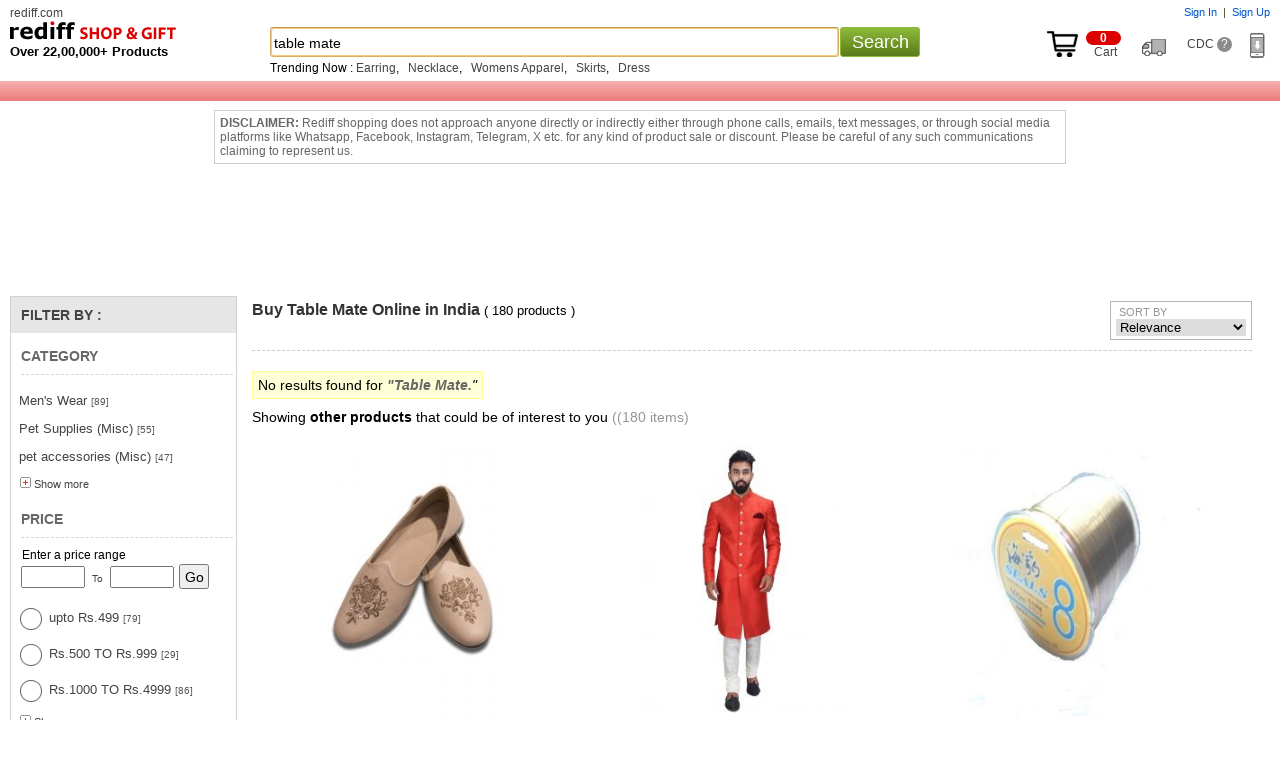

--- FILE ---
content_type: text/html
request_url: https://shop.rediff.com/product/table-mate
body_size: 31628
content:
<!doctype html>
<html>
<head>
<meta name="robots" content="noindex" />
<meta http-equiv="x-ua-compatible" content="IE=Edge" />
<meta http-equiv="content-type" content="text/html; charset=UTF-8" />
<title>Table Mate: Buy table mate Online at Best Price in India - Rediff Shopping</title>
<meta name="description" content="Buy table mate online in India at Lowest Price and Cash on Delivery. Offers and discounts on table mate at Rediff Shopping. Gift table mate online and compare table mate features and specifications!">
<meta name="keywords" content="online Shopping, shop online, mobile phone, digital camera, laptop, games, toys, camera, apparels, mp3 player, mp4 player, laptops, toys, cameras, apparels, us pen drives, thumb drives, flash drives, buy cameras online, buy laptops, shop online, Buy gifts, Buy rakhi, Buy Indian gifts, gifts to India, online store, online mall, Buy cameras, Buy discount electronics, discount laptops, digital cameras, nokia phones, sony cybershot, HP laptops, acer laptops">
<meta http-equiv="content-style-type" content="text/css">
<meta http-equiv="content-script-type" content="text/javascript">
<meta name="robots" content="all">
<link rel="canonical" href="//shopping.rediff.com/product/table-mate/">
<link rel="alternate" media="only screen and (max-width: 640px)" href="//mshop.rediff.com/product/table-mate/">
 
<link rel="next" href="//shopping.rediff.com/product/table-mate/30-60">

<script type="text/javascript">
  
	var org_domain			= "//shopping.rediff.com";	
	var action				= "table mate"; 
	var action_pass			= "";
	var action_pass_safari	= "";
	var seofilerorderarrString = '';
	
	
	var history_url			= "";  
	if (parseInt(navigator.appVersion.charAt(0))>=4)
	{
		
		var isIE			= (navigator.appName.indexOf("Microsoft")!=-1)?true:false;
		var isMoz			= (navigator.userAgent.indexOf("Firefox")!=-1)?true:false;
		var isSafari		= (navigator.userAgent.indexOf("Safari")!=-1)?true:false;
		var isChrome		= (navigator.userAgent.indexOf("Chrome")!=-1)?true:false;
	}
	function setBigImage(ob){if(ob.height < 205){ob.style.marginTop = (205 - ob.height) + 'px';}}
	function setImagebottom(imgid)
{
	if(document.getElementById(imgid))
	{
		var tempimg = new Image();
		tempimg.src = document.getElementById(imgid).src;
		if(tempimg.height < 150)
		{
			document.getElementById(imgid).style.marginTop = (150 - parseInt(tempimg.height)) + 'px';
		}
	}
}
function newgetPosition(tblid,tblid1,x,y){var curleft=0;var curtop=0;var obj=document.getElementById(tblid);if(obj.offsetParent)while(obj.offsetParent){curleft+=obj.offsetLeft;obj=obj.offsetParent}else if(obj.x)curleft+=obj.x;document.getElementById(tblid1).style.left=parseInt(curleft+x)+"px";var obj1=document.getElementById(tblid);if(obj1.offsetParent)while(obj1.offsetParent){curtop+=obj1.offsetTop;obj1=obj1.offsetParent}else if(obj1.y)curtop+=obj1.y;document.getElementById(tblid1).style.top=parseInt(curtop+ y)+"px"};
function showDiv(dvnm){if(document.getElementById(dvnm)){document.getElementById(dvnm).style.display = "block";}}function hideDiv(dvnm){if(document.getElementById(dvnm)){document.getElementById(dvnm).style.display = "none";}}


</script>
<link rel="stylesheet" type="text/css" href="//imshopping.rediff.com/shoprediff/style_v7/shop_tile_min_20.css" />
<style type="text/css">.adzone43{Margin:10px auto;text-align:center;min-height:90px;}</style>
<!-- revive js code starts-->
<script>if(typeof(OA_zones) != 'undefined'){var OA_zoneids = '';for(var zonename in OA_zones){OA_zoneids += escape(zonename+'=' + OA_zones[zonename] + "|");}OA_zoneids += '&amp;nz=1';}else{var OA_zoneids = escape('43');}</script>

<script>
if (typeof(OA_source) == 'undefined') { OA_source = ''; }
var OA_p=location.protocol=='https:'?'https://newads.rediff.com/rediffadserver/www/delivery/spc.php':'http://newads.rediff.com/rediffadserver/www/delivery/spc.php';
var OA_r=Math.floor(Math.random()*99999999);
OA_output = new Array();

var OA_spc="<"+"script type='text/javascript' ";
OA_spc+="src='"+OA_p+"?zones="+OA_zoneids;
OA_spc+="&amp;source="+escape(OA_source)+"&amp;r="+OA_r;
OA_spc+="&amp;amp%3Btarget=_blank";
OA_spc+=(document.charset ? '&amp;charset='+document.charset : (document.characterSet ? '&amp;charset='+document.characterSet : ''));

if (window.location) OA_spc+="&amp;loc="+escape(window.location);
if (document.referrer) OA_spc+="&amp;referer="+escape(document.referrer);
OA_spc+="'><"+"/script>";
document.write(OA_spc);

function OA_show(name) {
	if (typeof(OA_output[name]) == 'undefined') {
		return;
	} else {
		document.write(OA_output[name]);
	}
}

function OA_showpop(name) {
	zones = window.OA_zones ? window.OA_zones : false;
	var zoneid = name;
	if (typeof(window.OA_zones) != 'undefined') {
		if (typeof(zones[name]) == 'undefined') {
			return;
		}
		zoneid = zones[name];
	}

	OA_p=location.protocol=='https:'?'https://newads.rediff.com/rediffadserver/www/delivery/apu.php':'http://newads.rediff.com/rediffadserver/www/delivery/apu.php';

	var OA_pop="<"+"script type='text/javascript' ";
	OA_pop+="src='"+OA_p+"?zoneid="+zoneid;
	OA_pop+="&amp;source="+escape(OA_source)+"&amp;r="+OA_r;
	OA_spc+="&amp;amp%3Btarget=_blank";
	if (window.location) OA_pop+="&amp;loc="+escape(window.location);
	if (document.referrer) OA_pop+="&amp;referer="+escape(document.referrer);
	OA_pop+="'><"+"/script>";

	document.write(OA_pop);
}
var OA_fo = '';
OA_fo += "<"+"script type=\'text/javascript\' src=\'//newads.rediff.com/rediffadserver/www/delivery/fl.js\'><"+"/script>\n";
document.write(OA_fo);
</script>
<!-- revive js code ends-->
</head>
<body>
<header class='page-header'>
<span class='nprogress-logo fade out'></span>
</header>
<!-- Begin comScore Tag -->

<script>
var _comscore = _comscore || [];
_comscore.push({ c1: "2", c2: "6035613" });
(function() {
var s = document.createElement("script"), el = document.getElementsByTagName("script")[0]; 
s.async = true;
s.src = "https://sb.scorecardresearch.com/cs/6035613/beacon.js";
el.parentNode.insertBefore(s, el);
})();
</script>
<noscript><img src="https://sb.scorecardresearch.com/p?c1=2&amp;c2=6035613&amp;cv=3.6.0&amp;cj=1" alt="comscore"></noscript>

<!-- End comScore Tag -->
<img src="about:blank"  id="metric_call" width="1" height="1"  class="hide">
<img src="about:blank"  id="metric_impression_call" width="1" height="1"  class="hide">
<iframe src="about:blank" name="metric_iframe_impression" id="metric_iframe_impression" width="1" height="1" frameborder="0" class="hide"></iframe>

<script>
var pageSrc  = '';
/* shop_Ruw starts */
//function rdCk(a){var b=document.cookie.split(";");var d=a+"=";for(var i=0;i<b.length;i++){var c=b[i];while(c.charAt(0)==" ")c=c.substring(1,c.length);if(c.indexOf(d)==0)return c.substring(d.length,c.length)}return null}function crtCk(n,v,x,p,d){var a=v==null||v==""?(new Date).getTime()*1E3+Math.round(Math.random()*1E3):escape(v);document.cookie=n+"="+a+(x?"; expires="+x:"")+"; path=/; domain=.rediff.com;"}function delCk(a){var b=new Date;b.setTime(b.getTime()+-1*24*60*60*1E3);crtCk(a,"",b)}function chkUVCk(){var a=rdCk("RuW");var b="Wed, 31-Dec-2031 23:59:59 GMT";if(a==null||a=="")crtCk("RuW",a,b)}chkUVCk();
/*  shop_Ruw ends  */



/* New loader code script start */
(function(l,k){"function"===typeof define&&define.amd?define(k):"object"===typeof exports?module.exports=k():l.NProgress=k()})(this,function(){function l(a,b,c){return a<b?b:a>c?c:a}function k(a,b,c){a="translate3d"===e.positionUsing?{transform:"translate3d("+100*(-1+a)+"%,0,0)"}:"translate"===e.positionUsing?{transform:"translate("+100*(-1+a)+"%,0)"}:{"margin-left":100*(-1+a)+"%"};a.transition="all "+b+"ms "+c;return a}function q(a,b){return 0<=("string"==typeof a?a:n(a)).indexOf(" "+b+" ")}function r(a,
b){var c=n(a),d=c+b;q(c,b)||(a.className=d.substring(1))}function t(a,b){var c=n(a);q(a,b)&&(c=c.replace(" "+b+" "," "),a.className=c.substring(1,c.length-1))}function n(a){return(" "+(a&&a.className||"")+" ").replace(/\s+/gi," ")}var d={version:"0.2.0"},e=d.settings={minimum:.08,easing:"linear",positionUsing:"",speed:300,trickle:!0,trickleSpeed:300,showSpinner:!1,barSelector:'[role="bar"]',spinnerSelector:'[role="spinner"]',parent:"body",template:'<div class="bar" role="bar"><div class="peg"></div></div><div class="spinner" role="spinner"><div class="spinner-icon"></div></div>'};
d.configure=function(a){var b;for(b in a){var c=a[b];void 0!==c&&a.hasOwnProperty(b)&&(e[b]=c)}return this};d.status=null;d.set=function(a){var b=d.isStarted();a=l(a,e.minimum,1);d.status=1===a?null:a;var c=d.render(!b),p=c.querySelector(e.barSelector),h=e.speed,v=e.easing;c.offsetWidth;w(function(b){""===e.positionUsing&&(e.positionUsing=d.getPositioningCSS());m(p,k(a,h,v));1===a?(m(c,{transition:"none",opacity:1}),c.offsetWidth,setTimeout(function(){m(c,{transition:"all "+h+"ms linear",opacity:0});
setTimeout(function(){d.remove();b()},h)},h)):setTimeout(b,h)});return this};d.isStarted=function(){return"number"===typeof d.status};d.start=function(){d.status||d.set(0);var a=function(){setTimeout(function(){d.status&&(d.trickle(),a())},e.trickleSpeed)};e.trickle&&a();return this};d.done=function(a){return a||d.status?d.inc(.3+.5*Math.random()).set(1):this};d.inc=function(a){var b=d.status;if(!b)return d.start();if(!(1<b))return"number"!==typeof a&&(a=0<=b&&.2>b?.1:.2<=b&&.5>b?.04:.5<=b&&.8>b?
.02:.8<=b&&.99>b?.005:0),b=l(b+a,0,.994),d.set(b)};d.trickle=function(){return d.inc()};(function(){var a=0,b=0;d.promise=function(c){if(!c||"resolved"===c.state())return this;0===b&&d.start();a++;b++;c.always(function(){b--;0===b?(a=0,d.done()):d.set((a-b)/a)});return this}})();d.render=function(a){if(d.isRendered())return document.getElementById("nprogress");r(document.documentElement,"nprogress-busy");var b=document.createElement("div");b.id="nprogress";b.innerHTML=e.template;var c=b.querySelector(e.barSelector),
p=a?"-100":100*(-1+(d.status||0));a=document.querySelector(e.parent);m(c,{transition:"all 0 linear",transform:"translate3d("+p+"%,0,0)"});e.showSpinner||(c=b.querySelector(e.spinnerSelector))&&c&&c.parentNode&&c.parentNode.removeChild(c);a!=document.body&&r(a,"nprogress-custom-parent");a.appendChild(b);return b};d.remove=function(){t(document.documentElement,"nprogress-busy");t(document.querySelector(e.parent),"nprogress-custom-parent");var a=document.getElementById("nprogress");a&&a&&a.parentNode&&
a.parentNode.removeChild(a)};d.isRendered=function(){return!!document.getElementById("nprogress")};d.getPositioningCSS=function(){var a=document.body.style,b="WebkitTransform"in a?"Webkit":"MozTransform"in a?"Moz":"msTransform"in a?"ms":"OTransform"in a?"O":"";return b+"Perspective"in a?"translate3d":b+"Transform"in a?"translate":"margin"};var w=function(){function a(){var c=b.shift();c&&c(a)}var b=[];return function(c){b.push(c);1==b.length&&a()}}(),m=function(){function a(a){return a.replace(/^-ms-/,
"ms-").replace(/-([\da-z])/gi,function(a,b){return b.toUpperCase()})}function b(b){b=a(b);var e;if(!(e=d[b])){e=b;a:{var u=document.body.style;if(!(b in u))for(var h=c.length,f=b.charAt(0).toUpperCase()+b.slice(1),g;h--;)if(g=c[h]+f,g in u){b=g;break a}}e=d[e]=b}return e}var c=["Webkit","O","Moz","ms"],d={};return function(a,d){var c=arguments;if(2==c.length)for(g in d){var e=d[g];if(void 0!==e&&d.hasOwnProperty(g)){var c=a,f=g,f=b(f);c.style[f]=e}}else{var g=a;f=c[1];c=c[2];f=b(f);g.style[f]=c}}}();
return d});
NProgress.start();
/* New loader code script end */


</script>
<iframe src="about:blank" name="metric_iframe" id="metric_iframe" width="1" height="1" frameborder="0" class="hide"></iframe>
<script language="JavaScript" type="text/javascript">

  	var pageSrc  = 'Y';

	var querystring    = "";
    var path    = "";
    var Rkey_data    = "";
    var referrer    = "";
    var Rkey    = Math.floor(Math.random() * 1000000);
    querystring    = window.location.search;
    path        = window.location.pathname;
    domain        = window.location.host;

    if (querystring == "")
        Rkey_data = "?rkey="+Rkey;
    else
        Rkey_data = "&rkey="+Rkey;

    if (!document.referrer)
    {
        referrer = "";
		 Rkey_data = "";
    }
    else
    {
        referrer = encodeURIComponent(document.referrer);
        Rkey_data += "&ref="+referrer;
    }

</script>
<script type="text/javascript">

	if(document.getElementById('metric_iframe'))
	{
		
		document.getElementById('metric_iframe').src ="//shopmetric.rediff.com/shopping.rediff.com/nosearch?query=table mate&dym_query=table mate&source=&show=1&rkey="+Math.random()+Rkey_data;
		document.getElementById('metric_iframe_impression').src ="//shopmetric.rediff.com/shopping.rediff.com/nosearch_ids?query=table mate&dym_query=table mate&ids=26042991,26019417,24928249,25090258,24926797,24943375,26019405,25093123,26019442,25975999,24907711,25453416,25994257,24708835,25993823,24953895,24992658,25953134,25298046,25980814,25653096,24912495,25368220,24980673,25780600,24906137,25227126,26019464,24907890,24936380&rkey="+Math.random()+Rkey_data;

	}   

</script>

<style>.track_atext{font-size:0;color:transparent;}.div_disclaim{display:block;clear:both;padding:5px;margin:110px auto -110px auto;max-width:840px;font-size:12px;color:#676767;border:solid 1px #cecece;background:#fff;text-align:left;}.addtocartbtnbig,.buynowbtnsmall,.addtocartbtnsrch,.trnd_buynow,.product_buynow,.addtocartbtn{display:none;}</style>
<!-- fixed header starts -->
<div class="topfixheader">
	<div class="topfixheader_topbar">
		<div class="homecell" id="n_slogo"><a href="http://rediff.com">rediff.com</a></div>
		
		<div id="topcart" class="toplinks">
			<span id="username"></span><span id="sigin_info"></span>
		</div>
		
		<i class="clear"></i>

		<div class="logocell">
			<div class="logomargin">						<a title="Rediff Shopping" href="//shopping.rediff.com/" urlAlt="logo">
			<img src="//imshopping.rediff.com/shoprediff/pix/blank.gif" border="0" title="Online Shopping Site in India" class="shsprite shoptoplogo" alt="Online Shopping Site in India" /> </a>
						</div>			<p class="f13 bold">Over 22,00,000+ Products</p>
		</div>
		<div class="srchbarcell">
			<div class="searchbar">
	<form method="get" action="//shopping.rediff.com/product/" name="frmSearch" onsubmit="return false;"><div id="div_srchcontainer" class="srchcontainer"><div class="srchinputback">&nbsp;</div><input type="text" autocomplete="off" id="srchword" name="srchword" class="homesrchbox srchword" onfinishinput="alert('You typed ' + input_field.val())" /><input type="text" autocomplete="off" id="srchwordbk" name="srchwordbk" class="homesrchbox srchwordbk" value="" onclick='chkfirstTime()' /><input type="hidden" name="src" id="snsSRC" value="web" /><input type="hidden" name="snsCustUrl" id="snsCustUrl" value="" /><input type="button" tabindex="4" onclick="searchText();return false;" value="Search" class="newsrchbtn" /><div id="sug1" class="sug" /></div><i id="snswait" class="snswait"></i></div></form>
	<span class="clear"></span>
	<script type="text/javascript">
	
	var pageSrc ='Y';
		if(window.location.href == org_domain+"/")
		{
			searchtextvalue = true;
			//window.location.href =org_domain +"#!";
		}
	
	</script>
	<i class="ht2"></i>
	<div id='relquries' class="relquries grey  hide" ></div>
    	<div  id='prodrelquries' class="relquries grey">
					
			Trending Now :			<a href='//realtime.rediff.com/news/Earring?src=home_cue1' XurlAlt='tracking'>Earring</a>, &nbsp;	
						<a href='//realtime.rediff.com/news/Necklace?src=home_cue2' XurlAlt='tracking'>Necklace</a>, &nbsp;	
						<a href='//realtime.rediff.com/news/Apparel?src=home_cue3' XurlAlt='tracking'>Womens Apparel</a>, &nbsp;	
						<a href='//realtime.rediff.com/news/Skirts?src=home_cue4' XurlAlt='tracking'>Skirts</a>, &nbsp;	
						<a href='//realtime.rediff.com/news/Dress?src=home_cue5' XurlAlt='tracking'>Dress</a>	
					      
				
	</div>	
	</div>		</div>
		<div class="rightcell">
		<div class="inblock"><a target="_parent" href="//commerce.rediff.com/commerce/v2/displaybag.jsp"><div><i class="shsprite top_cart_icon"></i><span class="cart_no"><i class="cartitem_no"><span id="cart_item"></span></i>&nbsp; Cart</span></div></a></div>&nbsp; &nbsp; <a id="order_status_link" href="http://track.rediff.com/click?url=___https://shopping.rediff.com/customer-care/order-list___&cmp=shop-other&lnk=shop-other&nsrv1=trdorder" title="Track Order"><span class="track_atext"><i class="shsprite track_ord_icon">Track order</i></span></a> &nbsp; &nbsp; <a target="_blank" href="//shopping.rediff.com/customer-care" title="Customer Delight Center">CDC <i class="qmark">?</i></a>&nbsp; &nbsp; &nbsp; <span id="dwn_app_link" class="invisible"><i class="shsprite dwn_appicon"></i></span></div>
		<i class="clear"></i>
	</div>
	<div class="d_saturday" style="height:20px;"><div class="div_topcatnav" style="display:none;">
<div class="catnav_topborder"></div>
<a href="//shopping.rediff.com/categories/men-s-wear/cat-2/?sc_cid=fixcat_mens_lifestyle" urlAlt="tracking"><span id="topcat1" class="topcattabnormal overout">Men's Lifestyle</span></a>
<a href="//shopping.rediff.com/categories/women-s-clothing/cat-57/?sc_cid=fixcat_womensclothing" urlAlt="tracking"><span id="topcat2" class="topcattabnormal overout">Women's Lifestyle</span></a>
<a href="//shopping.rediff.com/categories/mobile-phones---accessories/cat-8248/?sc_cid=fixcat_mobile" urlAlt="tracking"><span id="topcat3" class="topcattabnormal overout">Mobiles</span></a>
<a href="//shopping.rediff.com/categories/electronics/cat-453/?sc_cid=fixcat_electronics" urlAlt="tracking"><span id="topcat4" class="topcattabnormal overout">Electronics</span></a>
<a href="//shopping.rediff.com/categories/watches/cat-9628/?sc_cid=fixcat_Watches" urlAlt="tracking"><span id="topcat5" class="topcattabnormal overout">Watches</span></a>
<a href="//shopping.rediff.com/categories/home-decor---furnishing/cat-615/?sc_cid=fixcat_home" urlAlt="tracking"><span id="topcat6" class="topcattabnormal overout">Home & Decor</span></a>
<a href="//shopping.rediff.com/categories/personal-care---beauty/cat-8551/?sc_cid=fixcat_personalcare_background_perfumes" urlAlt="tracking"><span id="topcat7" class="topcattabnormal overout">Personal Care</span></a>
<a href="//shopping.rediff.com/categories/health-and-fitness/cat-9969/?sc_cid=fixcat_health_fitness" urlAlt="tracking"><span id="topcat8" class="topcattabnormal overout">Health & Fitness</span></a>
<a href="//shopping.rediff.com/categories/?sc_cid=fixcat_browse" urlAlt="tracking" class="bold white f14">All Categories</a>
</div>
<div class="catnav_botborder"></div>
<span class="clear"></span>
<div id="div_subcatrgory"  class="div_hm_subcatrgory boxshadownavigation" onmouseout="hideDiv('div_subcatrgory');"  onmouseover="showDiv('div_subcatrgory');" ><a href="//shopping.rediff.com/categories/belts/cat-206/?sc_cid=fixcat_menslifestyle_belts">Belts</a><br /><a href="//shopping.rediff.com/categories/socks--men-s-/cat-220/?sc_cid=inhome_top|fixcat_menslifestyle_socks">Socks</a><br /><a href="//shopping.rediff.com/categories/men-s-footwear/cat-10972/?sc_cid=fixcat_menslifestyle_footwear">Footwear</a><br /><a href="//shopping.rediff.com/categories/men-s-formal-shirts/cat-8076/?sc_cid=fixcat_menslifestyle_formalshirts">Formal Shirts</a><br /><a href="//shopping.rediff.com/categories/jackets/cat-14669/?sc_cid=inhome_top|fixcat_menslifestyle_jackets">Jackets</a><br /><a href="//shopping.rediff.com/categories/mens20jeans/cat-8080/?sc_cid=fixcat_menslifestyle_jeans">Jeans</a><br /><a href="//shopping.rediff.com/categories/men-s-shorts/cat-8082/?sc_cid=fixcat_menslifestyle_shorts">Shorts</a><br /><a href="//shopping.rediff.com/categories/sunglasses--spectacles--mens--/cat-8548/?sc_cid=fixcat_menslifestyle_sunglasses">Sunglasses</a><br /><a href="//shopping.rediff.com/categories/men-s-t-shirts/cat-8079/?sc_cid=fixcat_menslifestyle_Tshirts">T Shirts</a><br /><a href="//shopping.rediff.com/categories/men-s-accessories/cat-204/?sc_cid=fixcat_menslifestyle_Mensaccessories">Mens Accessories</a><br /><a href="//shopping.rediff.com/categories/trousers-for-men/cat-8077/?sc_cid=fixcat_menslifestyle_trousers">Trousers</a><br /><a href="//shopping.rediff.com/categories/men-s-wallets/cat-221/?sc_cid=fixcat_menslifestyle_wallets">Wallets</a><br /><a href="//shopping.rediff.com/categories/men-s-wear/cat-2/?sc_cid=fixcat_mens_lifestyle">See More</a><br /><a href="//shopping.rediff.com/categories/men-s-wear/cat-2/brand-Solemio/?sc_cid=fixcat_mens_lifestyle_brand=Solemio">Solemio</a><br /><a href="//shopping.rediff.com/categories/men-s-wear/cat-2/brand-Lime/?sc_cid=fixcat_mens_lifestyle_brand=Lime">Lime</a><br /><a href="//shopping.rediff.com/product/fastrack/?sc_cid=fixcat_menslifestyle_brand_fastrack">Fastrack</a><br /><a href="//shopping.rediff.com/categories/footwear/cat-10971/brand-Action-Shoes/?sc_cid=fixcat_mens_lifestyle_brand_Action_Shoes">Action Shoes</a><br /><a href="//shopping.rediff.com/categories/men-s-wear/cat-2/brand-Macroman/?sc_cid=fixcat_menslifestyle_brand_macroman">Macroman</a><br /><a href="//shopping.rediff.com/product/Nike/?sc_cid=fixcat_menslifestyle_brand_nike">Nike</a><br /><a href="//shopping.rediff.com/product/puma/?sc_cid=fixcat_menslifestyle_brand_puma">Puma</a><br /><a href="//shopping.rediff.com/product/Reebok/?sc_cid=fixcat_menslifestyle_brand_reebok">Reebok</a><br /><a href="//shopping.rediff.com/categories/kurtis/cat-8096/?sc_cid=fixcat_womenslifestyle_kurtis">Kurtis</a><br /><a href="//shopping.rediff.com/categories/sarees/cat-8094/?sc_cid=fixcat_womenslifestyle_sarees">Sarees</a><br /><a href="//shopping.rediff.com/categories/dress-materials/cat-81/?sc_cid=fixcat_womenslifestyle_Designer_Materials">Dress Materials</a><br /><a href="//shopping.rediff.com/categories/chaniya--ghagra-cholis/cat-8099/?sc_cid=fixcat_womenslifestyle_Ghagra_Cholis">Chaniya, Ghagra Cholis</a><br /><a href="//shopping.rediff.com/categories/eyewear/cat-8549/?sc_cid=fixcat_womenslifestyle_eyewear">Eyewear</a><br /><a href="//shopping.rediff.com/categories/handbags/cat-255/?sc_cid=fixcat_womenslifestyle_handbags">Handbags</a><br /><a href="//shopping.rediff.com/categories/fashion--imitation-jewellery/cat-8730/?sc_cid=fixcat_womenslifestyle_fashion_jewellery">Fashion Jewellery</a><br /><a href="//shopping.rediff.com/categories/gold-jewellery/cat-10725/format-0/?sc_cid=fixcat_womenslifestyle_Gold_Jewellery">Gold Jewellery</a><br /><a href="//shopping.rediff.com/categories/diamond-jewellery/cat-10723/?sc_cid=fixcat_womenslifestyle_Diamond_jewellery">Diamond Jewellery</a><br /><a href="//shopping.rediff.com/product/sports_shoe/cat-11915/catq-1/?sc_cid=fixcat_womenslifestyle_Sports_Shoe">Sports Shoe</a><br /><a href="//shopping.rediff.com/categories/casual-shoes/cat-10971/format-0/?sc_cid=fixcat_womenslifestyle_casual_shoes">Casual Shoes</a><br /><a href="//shopping.rediff.com/categories/wallets--purses/cat-254/?sc_cid=fixcat_womenslifestyle_Wallets_&_Purses">Wallets & Purses</a><br /><a href="//shopping.rediff.com/categories/women-s-clothing/cat-57/?sc_cid=fixcat_womensclothing">See More</a><br /><a href="//shopping.rediff.com/categories/women-s-clothing/cat-57/brand-Jagdamba/format-0/?sc_cid=fixcat_womenslifestyle_brand_Jagdamba#!Jagdamba">Jagdamba</a><br /><a href="//shopping.rediff.com/categories/women-s-clothing/cat-57/brand-Sudarshan-Silks//format-0/?sc_cid=fixcat_womenslifestyle_brand_sudarshan_Silks">Sudarshan Silks</a><br /><a href="//shopping.rediff.com/categories/women-s-clothing/cat-57/format-0/brand-Triveni/sort-1/?sc_cid=fixcat_womenslifestyle_brand_Triveni_Ethnics">Triveni Ethnics</a><br /><a href="//shopping.rediff.com/categories/women-s-clothing/cat-57/brand-Naisha/format-0/?sc_cid=fixcat_womenslifestyle_brand_Naisha#!Naisha">Naisha</a><br /><a href="//shopping.rediff.com/categories/women-s-clothing/cat-57/brand-Exotique/format-0/?sc_cid=fixcat_womenslifestyle_brand_Exotique#!Exotique">Exotique</a><br /><a href="//shopping.rediff.com/categories/women-s-accessories/cat-246/brand-Butterflies/format-0/?sc_cid=fixcat_womenslifestyle_brand_Butterflies">Butterflies</a><br /><a href="//shopping.rediff.com/categories/battery/cat-15209/?sc_cid=fixcat_Mobiles_batteries">Batteries</a><br /><a href="//shopping.rediff.com/categories/bluetooth/cat-8278/?sc_cid=fixcat_Mobiles_bluetooth%20headsets">Bluetooth Headsets</a><br /><a href="//shopping.rediff.com/categories/bluetooth-speakers/cat-8279/?sc_cid=fixcat_Mobiles_bluetooth%20speaker">Bluetooth Speakers</a><br /><a href="//shopping.rediff.com/categories/carry-cases-and-pouches-for-mobile/cat-15089/?sc_cid=fixcat_Mobiles_carry%20cases%20&%20pouches">Carry Cases & Pouches</a><br /><a href="//shopping.rediff.com/categories/mobile-handsfree/cat-8285/?sc_cid=fixcat_Mobiles_earphones">Earphones</a><br /><a href="//shopping.rediff.com/categories/power-banks/cat-10228/?sc_cid=fixcat_Mobiles_powerbanks">Power Banks</a><br /><a href="//shopping.rediff.com/categories/chargers-for-mobile/cat-15168/?sc_cid=fixcat_Mobiles_mobile%20chargers">Mobile Chargers</a><br /><a href="//shopping.rediff.com/categories/mobile-phones/cat-11068/?sc_cid=fixcat_Mobiles_mobile%20handsets">Mobile Handsets</a><br /><a href="//shopping.rediff.com/categories/screen-protector/cat-8286/?sc_cid=fixcat_Mobiles_screen%20guards">Screen Guards</a><br /><a href="//shopping.rediff.com/categories/tablets---e-book-readers/cat-15288/?sc_cid=fixcat_Mobiles_tablets">Tablets</a><br /><a href="//shopping.rediff.com/categories/tablet-accessories/cat-11269/?sc_cid=fixcat_Mobiles_tabletaccs">Tablet Accessories</a><br /><a href="//shopping.rediff.com/categories/mobile-phones---accessories/cat-8248/?sc_cid=fixcat_mobile">See More</a><br /><a href="//shopping.rediff.com/categories/mobile-phones/cat-11068/brand-Apple/?sc_cid=fixcat_Mobiles_brand_apple">Apple</a><br /><a href="//shopping.rediff.com/categories/mobile-phones--tablets/cat-8248/brand-Panasonic/?sc_cid=fixcat_mobie_phone_brand_Panasonic">Panasonic</a><br /><a href="//shopping.rediff.com/categories/mobile-phones/cat-11068/brand-Lg/?sc_cid=fixcat_Mobiles_brand_LG">LG</a><br /><a href="//shopping.rediff.com/categories/mobile-phones/cat-11068/brand-Micromax/?sc_cid=fixcat_Mobiles_brand_micromax">Micromax</a><br /><a href="//shopping.rediff.com/categories/mobile-phones/cat-11068/brand-Motorola/?sc_cid=fixcat_Mobiles_brand_motorola">Motorola</a><br /><a href="//shopping.rediff.com/categories/mobile-phones/cat-11068/brand-Intex/?sc_cid=fixcat_Mobiles_brand_Intex">Intex</a><br /><a href="//shopping.rediff.com/categories/mobile-phones/cat-11068/brand-Samsung/?sc_cid=fixcat_Mobiles_brand_samsung">Samsung</a><br /><a href="//shopping.rediff.com/product/SkullCandy/?sc_cid=fixcat_Mobiles_brand_skullcandy">Skullcandy</a><br /><a href="//shopping.rediff.com/categories/mobile-phones/cat-11068/brand-Sony,Sony-Ericsson/?sc_cid=browse&brand=Sony%20Ericsson/?sc_cid=fixcat_Mobiles_brand_sony">Sony</a><br /><a href="//shopping.rediff.com/categories/security--surveillance-equipment/cat-7856/?sc_cid=Rediff-security">Security, Surveillance Equipment</a><br /><a href="//shopping.rediff.com/categories/audio/cat-7886/?sc_cid=Rediff-audio">Audio</a><br /><a href="//shopping.rediff.com/categories/home-theater-systems/cat-7885/?sc_cid=Rediff-home-theater">Home Theater Systems</a><br /><a href="//shopping.rediff.com/categories/tv---video-accessories/cat-454/?sc_cid=Rediff-tv-video-accessories">TV & Video Accessories</a><br /><a href="//shopping.rediff.com/categories/gaming-consoles-etc-/cat-7860/?sc_cid=Rediff-gaming-consoles">Gaming Consoles</a><br /><a href="//shopping.rediff.com/categories/electronic-accessories/cat-7850/?sc_cid=Rediff-electronic-accessories">Electronic Accessories</a><br /><a href="//shopping.rediff.com/categories/mp3-players---ipods/cat-7887/?sc_cid=Rediff-mp3-players">MP3 Players & iPods</a><br /><a href="//shopping.rediff.com/categories/electronics/cat-453/?sc_cid=fixcat_electronics">See More</a><br /><a href="//shopping.rediff.com/categories/electronics/cat-453/brand-Sony/?sc_cid=fixcat_sony">Sony</a><br /><a href="//shop.rediff.com/categories/electronics/cat-453/brand-Panasonic/?sc_cid=fixcat_Panasonic">Panasonic</a><br /><a href="//shop.rediff.com/categories/electronics/cat-453/brand-Bajaj/?sc_cid=fixcat_Bajaj">Bajaj</a><br /><a href="//shopping.rediff.com/categories/electronics/cat-453/brand-Microsoft/?sc_cid=fixcat_menslifestyle_brand_Microsoft">Microsoft</a><br /><a href="//shopping.rediff.com/categories/men-s-watches/cat-9629/?sc_cid=fixcat_Watches_menswatches">Watches for Men</a><br /><a href="//shopping.rediff.com/categories/women-s-watches/cat-9630/?sc_cid=fixcat_Watches_WatchesforWomen">Watches for Women</a><br /><a href="//shopping.rediff.com/categories/kids-watches/cat-9631/?sc_cid=fixcat_Watches_WatchesforKids">Watches for Kids</a><br /><a href="//shopping.rediff.com/product/couple-watches/cat-12348/?sc_cid=fixcat_watches_Couple_watch">Couple watch</a><br /><a href="//shopping.rediff.com/categories/smart-watches/cat-13848/?sc_cid=fixcat_Watches_Smart_Watch">Smart Watch</a><br /><a href="//shopping.rediff.com/categories/watches/cat-9628/?sc_cid=fixcat_Watches">See More</a><br /><a href="//shopping.rediff.com/product/fastrack-watches/?sc_cid=fixcat_watches_brand_fastrack">Fastrack</a><br /><a href="//shopping.rediff.com/product/titan-watches/?sc_cid=fixcat_watches_brand_titan">Titan</a><br /><a href="//shopping.rediff.com/product/diesel-watch/?sc_cid=fixcat_watches_brand_diesel">Diesel</a><br /><a href="//shopping.rediff.com/product/sonata-watches/?sc_cid=fixcat_watches_brand_diesel">Sonata</a><br /><a href="//shopping.rediff.com/product/casio-watches/?sc_cid=fixcat_watches_brand_casio">Casio</a><br /><a href="//shopping.rediff.com/product/Q&Q-watches/?sc_cid=fixcat_watches_brand_q&q">Q&Q</a><br /><a href="//shopping.rediff.com/product/Killer-watches/?sc_cid=fixcat_watches_brand_killer">Killer</a><br /><a href="//shopping.rediff.com/product/Maxima-watches/?sc_cid=fixcat_watches_brand_maxima">Maxima</a><br /><a href="//shopping.rediff.com/product/Kenneth-Cole-watches/?sc_cid=fixcat_watches_brand_kenneth_cole">Kenneth Cole</a><br /><a href="//shopping.rediff.com/product/Fossil-watches/?sc_cid=fixcat_watches_brand_fossil">Fossil</a><br /><a href="//shopping.rediff.com/categories/led-bulbs/cat-13586/?sc_cid=inhome_top|fixcat_Led-Bulbs">LED lights</a><br /><a href="//shopping.rediff.com/categories/shoe-racks/cat-13833/?sc_cid=inhome_top|fixcat_racks">Racks</a><br /><a href="//shopping.rediff.com/categories/bed-sheets/cat-704/?sc_cid=fixcat_Home_and_decor_bedsheets">Bed Sheets</a><br /><a href="//shopping.rediff.com/categories/bathroom-essentials/cat-9588/?sc_cid=fixcat_Home_and_decor_bathroom">Bathroom Accessories</a><br /><a href="//shopping.rediff.com/categories/hardware--tools/cat-750/?sc_cid=fixcat_Home_and_decor_tools">Hardware & Tools</a><br /><a href="//shopping.rediff.com/categories/bar-essentials/cat-625/?sc_cid=fixcat_Home_and_decor_baraccessories">Bar Accessories</a><br /><a href="//shopping.rediff.com/categories/wall-stickers---decals/cat-13568/?sc_cid=inhome_top|fixcat_wall-stickers-decals">Wall Decals</a><br /><a href="//shopping.rediff.com/categories/clocks/cat-731/?sc_cid=fixcat_Home_and_decor_clocks">Wall and Table Clocks</a><br /><a href="//shopping.rediff.com/categories/home-decor---furnishing/cat-615/?sc_cid=fixcat_home">See More</a><br /><a href="//shopping.rediff.com/categories/home-decor---furnishing/cat-615/brand-Jagdamba/?sc_cid=fixcat_menslifestyle_brand_Jagdamba">Jagdamba</a><br /><a href="//shopping.rediff.com/categories/home-decor---furnishing/cat-615/brand-Onlineshoppee/?sc_cid=fixcat_menslifestyle_brand_Onlineshoppee">Onlineshoppee</a><br /><a href="//shopping.rediff.com/product/Mood-of-Wood/?sc_cid=fixcat_homedecor_brand_moodofwood">Mood of Wood</a><br /><a href="//shopping.rediff.com/categories/trimmers/cat-10003/?sc_cid=fixcat_personalcare_accessories">Trimmers</a><br /><a href="//shopping.rediff.com/categories/perfumes/cat-8563/?sc_cid=fixcat_personalcare_perfumes">Perfumes </a><br /><a href="//shopping.rediff.com/categories/deodorants/cat-8564/?sc_cid=fixcat_personalcare_deodorants">Deodorants</a><br /><a href="//shopping.rediff.com/categories/nail-care/cat-10010/sort-1/?sc_cid=fixcat_personalcare_nailcare">Nail Care</a><br /><a href="//shopping.rediff.com/categories/skin-care/cat-8560/?sc_cid=fixcat_personalcare_skincare">Skin Care</a><br /><a href="//shopping.rediff.com/categories/body-shapers/cat-12588/sort-1/?sc_cid=fixcat_personalcare_bodyshapers">Body Shapers</a><br /><a href="//shopping.rediff.com/categories/cosmetics/cat-8559/?sc_cid=fixcat_personalcare_cosmetics ">Cosmetics </a><br /><a href="//shopping.rediff.com/categories/hair-curlers--clippers--stylers/cat-8581/?sc_cid=fixcat_personalcare_hair_stylers">Hair Stylers</a><br /><a href="//shopping.rediff.com/categories/hair-removers-products/cat-8567/?sc_cid=fixcat_personalcare_hair_removers">Hair Removers</a><br /><a href="//shopping.rediff.com/categories/personal-care---beauty/cat-8551/?sc_cid=fixcat_personalcare_background_perfumes">See More</a><br /><a href="//shopping.rediff.com/categories/personal-care---beauty/cat-8551/brand-Nike/?sc_cid=fixcat_PersonalCare_brand_Nike">Nike</a><br /><a href="//shopping.rediff.com/categories/personal-care---beauty/cat-8551/brand-Nova/?sc_cid=fixcat_personalcare_brand_Nova">Nova</a><br /><a href="//shopping.rediff.com/categories/personal-care---beauty/cat-8551/brand-Globus/?sc_cid=fixcat_personalcare_brand_Globus">Globus</a><br /><a href="//shopping.rediff.com/categories/personal-care---beauty/cat-8551/brand-Davidoff/?sc_cid=fixcat_PersonalCare_brand_Davidoff">Davidoff</a><br /><a href="//shopping.rediff.com/categories/personal-care---beauty/cat-8551/brand-Vi-John/?sc_cid=fixcat_personalcare_brand_Vi_John">Vi John</a><br /><a href="//shopping.rediff.com/categories/personal-care---beauty/cat-8551/brand-Khadi/?sc_cid=fixcat_PersonalCare_brand_Khadi">Khadi </a><br /><a href="//shopping.rediff.com/categories/Nutrition/cat-9988/?sc_cid=fixcat_Health_and_Fitness_Nutrition">Nutrition</a><br /><a href="//shopping.rediff.com/categories/health-and-fitness-fitness-accessories/cat-9971/?sc_cid=fixcat_Health_and_Fitness_fitness_accessories">Fitness Accessories</a><br /><a href="//shopping.rediff.com/categories/health-and-fitness-massagers/cat-9970/?sc_cid=fixcat_Health_and_Fitness_massagers">Massagers</a><br /><a href="//shopping.rediff.com/categories/gym-equipment--misc-/cat-11130/?sc_cid=fixcat_Health_and_Fitness_home_gym">Home Gym & Treadmills</a><br /><a href="//shopping.rediff.com/categories/health-care-appliances/cat-9972/?sc_cid=fixcat_Health_and_Fitness_health_care_appliances">Health Care Appliances</a><br /><a href="//shopping.rediff.com/categories/weighing-machines/cat-11868/?sc_cid=fixcat_Health_and_Fitness_weighing_machines">Weighing Machines</a><br /><a href="//shopping.rediff.com/categories/pain-relieving-creams/cat-11890/?sc_cid=fixcat_Health_and_Fitness_creams">Pain Relieving Creams</a><br /><a href="//shopping.rediff.com/categories/exercise-bikes/cat-9998/?sc_cid=fixcat_Health_and_Fitness_exercise_bikes">Exercise Bikes</a><br /><a href="//shopping.rediff.com/categories/fitness-accessories--misc-/cat-11129/?sc_cid=fixcat_Health_and_Fitness_fitness_equipment">Fitness Equipment</a><br /><a href="//shopping.rediff.com/categories/health---fitness--misc-/cat-11128/?sc_cid=fixcat_Health_and_Fitness_health_ortho">Orthopedic Support</a><br /><a href="//shopping.rediff.com/categories/health-and-fitness/cat-9969/?sc_cid=fixcat_health_fitness">See More</a><br /><a href="//shopping.rediff.com/categories/health---fitness/cat-9969/brand-Dr-Morpen/?sc_cid=fixcat_Health_and_Fitness_brand_Dr.Morepen#!Dr%20Morepen">Dr. Morepen</a><br /><a href="//shopping.rediff.com/categories/health---fitness/cat-9969/brand-Omron/?sc_cid=fixcat_Health_and_Fitness_brand_omron">Omron</a><br /><a href="//shopping.rediff.com/categories/health---fitness/cat-9969/brand-Himalaya/?sc_cid=fixcat_Health_and_Fitness_brand_Himalaya">Himalaya</a><br /><a href="//shopping.rediff.com/categories/health---fitness/cat-9969/brand-Accu-chek/?sc_cid=fixcat_Health_and_Fitness_brand_AccuCheck">Accu Check</a><br /><a href="//shopping.rediff.com/categories/health---fitness/cat-9969/brand-revoflex/?sc_cid=fixcat_Health_and_Fitness_brand_Revoflex_Xtreme|fixcat_browse#!revoflex xtreme">Revoflex Xtreme</a><br /><a href="//shopping.rediff.com/categories/health---fitness/cat-9969/brand-Inlife/?sc_cid=fixcat_Health_and_Fitness_brand_Inlife#!inlife">Inlife</a><br /><a href="//shopping.rediff.com/categories/health---fitness/cat-9969/brand-Zenith/?sc_cid=fixcat_Health_and_Fitness_brand_Zenith#zenith">Zenith</a><br /></div></div>	<div id="top_cart_info" class="top_cart_info"></div>
</div>
<!-- fixed header ends -->
<input type="hidden" name="referer_src" id="referer_src" value="" />
<div class="div_disclaim"><b>DISCLAIMER:</b> Rediff shopping does not approach anyone directly or indirectly either through phone calls, emails, text messages, or through social media platforms like Whatsapp, Facebook, Instagram, Telegram, X etc. for any kind of product sale or discount. Please be careful of any such communications claiming to represent us.</div>
<script language="javascript" type="text/javascript" >
<!--
var endyear 	= "2026";
var  cdn_domain = "http://www.rediff.com";
var  org_domain = "//shopping.rediff.com";
var per_page_cat = "10";
var imshopping_domain = "//imshopping.rediff.com";
per_page_cat = parseInt(per_page_cat);
 
var  world_org_domain = "http://mypage.rediff.com";
var  books_domain = "http://books.rediff.com";
var  p_type = "product";
var  display_scroll = "Y";
var  imgpath	= "//imshopping.rediff.com/shoprediff/pix";
var OAS_sitepage = "" ;
var OAS_listpos = "" ;
var Rlo="";
var uid = "" ;
var Rl = "";
var loyolti_logo = "";
var glb_segmentid = "";
var glb_newdesign = 0;

var ck=document.cookie;
function getcookie(n)
{
	var ar=n+"=";var al=ar.length;var cl=ck.length;var i=0;
	while(i<cl)
	{
		j=i+al;

		if(ck.substring(i,j)==ar)
		{
			e=ck.indexOf(";",j);
			if(e==-1){e=ck.length;}
			return unescape(ck.substring(j,e));
		}
		i=ck.indexOf(" ",i)+1;
		if(i==0){break;}
	}
	return "";
}

var Rm = "";	
var Rsc = ""
var item=0;
var bkitem=0;
var crt_count = "";
Rlo	=	getcookie("Rlo");	
Rlo =	unescape(Rlo).replace(/\+/g," ");
Rlo =	Rlo.replace("@rediffmail.com","");
Rlo =   Rlo.replace(/[^\w\d\s\-\_]/ig,'');

Rm	=	getcookie("Rm");
Rl	=	getcookie("Rl");	
Rl =    Rl.replace(/[^\w\d\s\-\_@\.]/ig,'');

Rsc	=	getcookie("Rsc");
crt_count	= getcookie("cart_count");


if(crt_count != "" && crt_count != null)
{
	crt_count = eval('(' + crt_count + ')');
	var shc_total = 0;var shc_active = 0;var bkc_total = 0;var bkc_active = 0;
	if(crt_count.NSR.S)
	{
		if(crt_count.NSR.S[0]){shc_total = parseInt(crt_count.NSR.S[0]);}
		if(crt_count.NSR.S[1]){shc_active = parseInt(crt_count.NSR.S[1]);}
		if(crt_count.NSR.S[1]){
			item = escape(crt_count.NSR.S[1]);
			if(isNaN(item)==true){item =0;}else{  item	=	escape(crt_count.NSR.S[1]);}
		}
	}
	if(crt_count.NSR.B)
	{
		if(crt_count.NSR.B[0]){bkc_total = parseInt(crt_count.NSR.B[0]);}
		if(crt_count.NSR.B[1]){bkc_active = parseInt(crt_count.NSR.B[1]);}
		if(crt_count.NSR.B[1])
		{
			bkitem = escape(crt_count.NSR.B[1]);
			if(isNaN(bkitem)==true){bkitem =0;}else{ bkitem	=	escape(crt_count.NSR.B[1]);}
			item = parseInt(item) + parseInt(bkitem);
		}
	}
}
else
{
	item	=	getcookie("no_of_items");
	if(isNaN(item)==true)
	{
		item =0;
	}
	else
	{  item	=	getcookie("no_of_items");
	}
}
if(document.getElementById('cart_item'))
{
	if(item == '' )
	{
		document.getElementById('cart_item').innerHTML = "0";
	}
	else
	{
		document.getElementById('cart_item').innerHTML = item ;
	}
}


if ((Rlo != "" || Rl!="") && Rm != "")
{
	if(Rlo != "" )
	{
		if(loyolti_logo == '')
		{
			document.getElementById('username').innerHTML	= "Hi <a href='"+world_org_domain+"/profile/myprofile' class='proper' title='View your MyPage' >"+Rlo+"</a>&nbsp; | &nbsp;";
		}
		else
		{
			document.getElementById('username').innerHTML	= "Hi "+Rlo+"&nbsp; | &nbsp;";
		}
	}
	else
	{
		Rl = Rl.substring(0,Rl.lastIndexOf('@'));
		if(loyolti_logo == '')
		{
			document.getElementById('username').innerHTML	= "Hi <a href='"+world_org_domain+"/profile/myprofile' class='proper' title='View your MyPage' >"+Rl+"</a>&nbsp; | &nbsp;";
		}
		else
		{
			document.getElementById('username').innerHTML	= "Hi "+Rl+"&nbsp; | &nbsp;";
		}
	}
}
else
{
	if(document.getElementById('sigin_info')){document.getElementById('sigin_info').innerHTML = "<a href='/login'>Sign In</a>&nbsp; | &nbsp;<a href='http://register.rediff.com/register/register.php?FormName=user_details'>Sign Up</a>" ;}
}

if ((Rlo != "" || Rl!="") && Rm != "" && (document.getElementById('sigin_info')))
{
	if(glb_segmentid == '1420')
	{
		document.getElementById('sigin_info').innerHTML = "<a href='http://mypage.rediff.com/signout/airtel' title='Sign out'>Sign Out</a>";		
	}
	else
	{
		document.getElementById('sigin_info').innerHTML = "<a href='"+org_domain+"/signout' title='Sign out'>Sign Out</a>";				
	}
}
//-->
</script>

	


<span class="clear"></span>

<div id="div_corpo_gift" class="box_corpo_gift"></div>
<div id="trans_new" class="trans_new"></div><div id="div_become_seller" class="box_bseller"></div>
<div id="div_box_assure" class="box_assure_copy"></div>
<div id="div_newsubcribtion" class="div_newsubcribtion hide">
<div class="floatR emailclose curhand" onclick="hideDiv('trans_new');hideDiv('div_newsubcribtion');">X</div>
<div class="ht20"></div>
<div class="grey1 bold"> <span class="shopsprite sm_mailicon"></span> Get our daily deals email</div>
<hr class="hrline grey1" size="1" noshade />
<div class="ht15"></div>
<div id="frmdata">
<form name="frm_subscribe_offer_top" action="" method="POST" class="gf_promo_form">
<input type="text" name="email" value="Enter your email address" class="gf_promo_txtbox" onkeypress="if(event.keyCode==13)return subscribenew(this.form);" onfocus="showDefValue(this);sub_clickTacking('email');" onblur="showDefValue(this);" autocomplete="off" /><input type="button" class="subscibebtnnew bold" value="Submit" class="gf_promo_btn" onclick='return subscribenew(this.form);' />
</form>
</div>
</div>	
<div class="wrapper">
	<div class="adzone43"><center><script type='text/javascript'><!--// <![CDATA[
	OA_show(43);
	// ]]> --></script><noscript><a target='_blank' href='http://newads.rediff.com/rediffadserver/www/delivery/ck.php?n=bd445d6'><img border='0' alt='advt' src='//newads.rediff.com/rediffadserver/www/delivery/avw.php?zoneid=43&amp;n=bd445d6' /></a></noscript></center></div>
	<span class="clear"></span>
	<div  class="boxcontainer">
		<span class="clear"></span>
		<div id="myDataDiv" class="wd100 hide"></div>
		<div id="currentHash" class="wd100 hide"></div>
		<div id="home_page"  class=' wd100'>
		<span class="clear"></span><span class="ht5"></span>
		<div id="div_toppromo_ad" style="clear:both;font-size:1px;overflow:hidden;padding:1px 0;text-align:center;"></div>		<script type="text/javascript">
		
		 if(isSafari && !isChrome)
		 { 
			 if (window.location.href == action_pass_safari){
					
				
				//window.location.href = window.location.href +"#!"+action;
			}
		 }
		 else
		 {
            
			if (window.location.href == action_pass){
				
				if(!isIE)
				{
					
					//window.location.href = window.location.href +"#!"+action;
				}

			}
		 }
			
		
		</script>
				
		 
			<div id="fullbody">
  <div Xclass="container">
	
	   <div class="result_search_text"><p class="result_search_text_tit hide">Search Results for: <b>table mate</b></p></div>
    <div class="products_cont"  itemprop="offers" itemscope itemtype="http://schema.org/AggregateOffer">
			
      <div class="product_left_cont">
         <div id="div_left_nav" class="productWidth listbox" >
			
			<div class="filterbyhd">FILTER BY :</div>
			<div class="categoryFilter">

             <div class="catHeadtitle grey2">Category</div>
            <div id="catdiv1">
              <div class="">
                 <div class="catFilterWrapper">
				
				 					 
					  
					  							<span class="catTitleWidht"><hr class="hrline-left" size="1" noshade /></span><a class="f13"  onclick="javascript:loadXMLDoc('table mate','/cat-2');return false;" href="//shopping.rediff.com/product/table-mate/cat-2" urlAlt="search">Men's Wear <span class="nprdcount">[89]</span></a><br>
											 
					  
					  							<span class="catTitleWidht"><hr class="hrline-left" size="1" noshade /></span><a class="f13"  onclick="javascript:loadXMLDoc('table mate','/cat-10593');return false;" href="//shopping.rediff.com/product/table-mate/cat-10593" urlAlt="search">Pet Supplies (Misc) <span class="nprdcount">[55]</span></a><br>
											 
					  
					  							<span class="catTitleWidht"><hr class="hrline-left" size="1" noshade /></span><a class="f13"  onclick="javascript:loadXMLDoc('table mate','/cat-11634');return false;" href="//shopping.rediff.com/product/table-mate/cat-11634" urlAlt="search">pet accessories (Misc) <span class="nprdcount">[47]</span></a><br>
											 
					  
					  					 
					  
					  					 
					  
					  										
                </div>
              </div>
              <div class="sortMargin">
                <div class="catTitleWidht">
                  <hr class="hrline-left" size="1" noshade />
                </div><a class="f11" href="javascript:fnCatmore();"><img onclick="javascript:fnCatmore();" title="show" class="plusicon" src="//imshopping.rediff.com/shoprediff/pix/blank.gif" alt="more"> Show more</a></div>
            </div>
             <div id="catdiv2" class="hide">
			 <div class="">
              <div class="catFilterWrapper">
			 
			 					 
						<span class="catTitleWidht">
							<hr class="hrline-left" size="1" noshade /></span><a class="f13"  onclick="javascript:loadXMLDoc('table mate','/cat-2');return false;" urlAlt="search" href="//shopping.rediff.com/product/table-mate/cat-2">Men's Wear <span class="nprdcount">[89]</span></a><br>
						
					 
						<span class="catTitleWidht">
							<hr class="hrline-left" size="1" noshade /></span><a class="f13"  onclick="javascript:loadXMLDoc('table mate','/cat-10593');return false;" urlAlt="search" href="//shopping.rediff.com/product/table-mate/cat-10593">Pet Supplies (Misc) <span class="nprdcount">[55]</span></a><br>
						
					 
						<span class="catTitleWidht">
							<hr class="hrline-left" size="1" noshade /></span><a class="f13"  onclick="javascript:loadXMLDoc('table mate','/cat-11634');return false;" urlAlt="search" href="//shopping.rediff.com/product/table-mate/cat-11634">pet accessories (Misc) <span class="nprdcount">[47]</span></a><br>
						
					 
						<span class="catTitleWidht">
							<hr class="hrline-left" size="1" noshade /></span><a class="f13"  onclick="javascript:loadXMLDoc('table mate','/cat-10971');return false;" urlAlt="search" href="//shopping.rediff.com/product/table-mate/cat-10971">Footwear <span class="nprdcount">[2]</span></a><br>
						
					 
						<span class="catTitleWidht">
							<hr class="hrline-left" size="1" noshade /></span><a class="f13"  onclick="javascript:loadXMLDoc('table mate','/cat-11633');return false;" urlAlt="search" href="//shopping.rediff.com/product/table-mate/cat-11633">all pet cage <span class="nprdcount">[1]</span></a><br>
						
					 
						<span class="catTitleWidht">
							<hr class="hrline-left" size="1" noshade /></span><a class="f13"  onclick="javascript:loadXMLDoc('table mate','/cat-723');return false;" urlAlt="search" href="//shopping.rediff.com/product/table-mate/cat-723">Lighting <span class="nprdcount">[1]</span></a><br>
						
														
			
              </div>
			   </div>
             <div class="sortMargin">
                <div class="catTitleWidht">
                  <hr class="hrline-left" size="1" noshade />
                </div><a class="f11" href="javascript:fnCatless();"> <img onclick="javascript:fnCatless();" title="show" class="minusicon" src="//imshopping.rediff.com/shoprediff/pix/blank.gif" alt="less"> Less</a></div>
            </div>
            <i class="ht20"></i>
            <div>
				<div class="catHeadtitle grey2">Price</div>
				<i class="ht10"></i>
				<div>
					&nbsp; Enter a price range<i class="ht2"></i>
					<input type="text" id="lowprice" maxlength="7" value=""  onkeypress="if(event.keyCode==13){pricerangesearch('table mate','');}" class="pr_rangetxtbox" /><span class="pr_rangeto">To</span><input type="text" id="highprice" maxlength="7" class="pr_rangetxtbox" value="" onkeypress="if(event.keyCode==13){pricerangesearch('table mate','');}" /><input class="pr_rangebtn"  type="button" value="Go" onclick="pricerangesearch('table mate','');" />
				</div>
            </div>
            <div id="two1">
              <div class="catFilterWrapper">
                <div>
               
				 					 					  
					  						<span class="catTitleWidht">
						 <hr class="hrline-left" size="1" noshade /></span><a class="f13"  onclick="javascript:loadXMLDoc('table mate','/price-0-to-499');return false;" urlAlt="search" href="//shopping.rediff.com/product/table-mate/price-0-to-499">
						 <i class="shopsprite radionormal"></i><span itemprop="lowPrice">upto<span itemprop='lowPrice'> Rs.499</span></span> <span class="nprdcount">[79]</span></a><br />
										 					  
					  						<span class="catTitleWidht">
						 <hr class="hrline-left" size="1" noshade /></span><a class="f13"  onclick="javascript:loadXMLDoc('table mate','/price-500-to-999');return false;" urlAlt="search" href="//shopping.rediff.com/product/table-mate/price-500-to-999">
						 <i class="shopsprite radionormal"></i>Rs.500 TO Rs.999 <span class="nprdcount">[29]</span></a><br />
										 					  
					  						<span class="catTitleWidht">
						 <hr class="hrline-left" size="1" noshade /></span><a class="f13"  onclick="javascript:loadXMLDoc('table mate','/price-1000-to-4999');return false;" urlAlt="search" href="//shopping.rediff.com/product/table-mate/price-1000-to-4999">
						 <i class="shopsprite radionormal"></i>Rs.1000 TO Rs.4999 <span class="nprdcount">[86]</span></a><br />
										 					  
					  										               
              </div>
              </div>
			     <div class="sortMargin">
                <div class="catTitleWidht">
                  <hr class="hrline-left" size="1" noshade />
                </div><a class="f11" href="javascript:fnPricemore();"> <img onclick="javascript:fnPricemore();" title="show" class="plusicon" src="//imshopping.rediff.com/shoprediff/pix/blank.gif" alt="more"> Show more</a></div>
            </div>
           
			<div id="whole1" class="hide">
                <div class="catFilterWrapper">
                <div>
                 					 					  
					
						<span class="catTitleWidht">
						 <hr class="hrline-left" size="1" noshade /></span><a class="f13"  onclick="javascript:loadXMLDoc('table mate','/price-0-to-499');return false;" urlAlt="search" href="//shopping.rediff.com/product/table-mate/price-0-to-499"><i class="shopsprite radionormal"></i><span itemprop="lowPrice">upto<span itemprop='lowPrice'> Rs.499</span></span> <span class="nprdcount">[79]</span></a><br>
					
					 					  
					
						<span class="catTitleWidht">
						 <hr class="hrline-left" size="1" noshade /></span><a class="f13"  onclick="javascript:loadXMLDoc('table mate','/price-500-to-999');return false;" urlAlt="search" href="//shopping.rediff.com/product/table-mate/price-500-to-999"><i class="shopsprite radionormal"></i>Rs.500 TO Rs.999 <span class="nprdcount">[29]</span></a><br>
					
					 					  
					
						<span class="catTitleWidht">
						 <hr class="hrline-left" size="1" noshade /></span><a class="f13"  onclick="javascript:loadXMLDoc('table mate','/price-1000-to-4999');return false;" urlAlt="search" href="//shopping.rediff.com/product/table-mate/price-1000-to-4999"><i class="shopsprite radionormal"></i>Rs.1000 TO Rs.4999 <span class="nprdcount">[86]</span></a><br>
					
					 					  
					
						<span class="catTitleWidht">
						 <hr class="hrline-left" size="1" noshade /></span><a class="f13"  onclick="javascript:loadXMLDoc('table mate','/price-5000-to-9999');return false;" urlAlt="search" href="//shopping.rediff.com/product/table-mate/price-5000-to-9999"><i class="shopsprite radionormal"></i><span itemprop="highPrice">Rs.5,000 TO <span itemprop='highPrice'>Rs.9,999</span></span> <span class="nprdcount">[1]</span></a><br>
					
										                 
                </div>
                <div class="catTitleWidht">
                  <hr class="hrline-left" size="1" noshade />
                </div><a class="f11" href="javascript:fnPriceless();"><img onclick="javascript:fnPriceless();" title="show" class="minusicon" src="//imshopping.rediff.com/shoprediff/pix/blank.gif" alt="less"> Less</a></div>
            </div>
			<span class="ht10"></span>

		
             			 				<br>
				<div class="catHeadtitle grey2">% Discount</div>				<div id="discountRange_1">
				  <div class="catFilterWrapper">
															
					 					  
													<span class="catTitleWidht"><hr class="hrline-left" size="1" noshade /></span>
							<a rel="nofollow" class="f13" onclick="javascript:loadXMLDoc('table mate','/discountRange-30-and-more');return false;" href="//shopping.rediff.com/product/table-mate/discountRange-30-and-more" urlAlt="search">
							<i class="shopsprite radionormal"></i>30 And More <span class="nprdcount">[185]</span></a><i class="clear"></i>
											 					  
													<span class="catTitleWidht"><hr class="hrline-left" size="1" noshade /></span>
							<a rel="nofollow" class="f13" onclick="javascript:loadXMLDoc('table mate','/discountRange-50-and-more');return false;" href="//shopping.rediff.com/product/table-mate/discountRange-50-and-more" urlAlt="search">
							<i class="shopsprite radionormal"></i>50 And More <span class="nprdcount">[93]</span></a><i class="clear"></i>
											 					  
													<span class="catTitleWidht"><hr class="hrline-left" size="1" noshade /></span>
							<a rel="nofollow" class="f13" onclick="javascript:loadXMLDoc('table mate','/discountRange-70-and-more');return false;" href="//shopping.rediff.com/product/table-mate/discountRange-70-and-more" urlAlt="search">
							<i class="shopsprite radionormal"></i>70 And More <span class="nprdcount">[0]</span></a><i class="clear"></i>
															              </div>
			     <div class="sortMargin">
                <div class="catTitleWidht">
                  <hr class="hrline-left" size="1" noshade />
                </div></div>
            </div>
           
			<div id="discountRange_whole1" class="hide">
                <div class="catFilterWrapper">
                <div>
               			         					 					  
					<span class="catTitleWidht">
						<hr class="hrline-left" size="1" noshade /></span>
						<a rel="nofollow" class="f13" onclick="javascript:loadXMLDoc('table mate','/discountRange-30-and-more');return false;" href="//shopping.rediff.com/product/table-mate/discountRange-30-and-more" urlAlt="search"><i class="shopsprite chkbx_normal"></i>30 And More <span class="nprdcount">[185]</span></a><br>
					 					  
					<span class="catTitleWidht">
						<hr class="hrline-left" size="1" noshade /></span>
						<a rel="nofollow" class="f13" onclick="javascript:loadXMLDoc('table mate','/discountRange-50-and-more');return false;" href="//shopping.rediff.com/product/table-mate/discountRange-50-and-more" urlAlt="search"><i class="shopsprite chkbx_normal"></i>50 And More <span class="nprdcount">[93]</span></a><br>
					 					  
					<span class="catTitleWidht">
						<hr class="hrline-left" size="1" noshade /></span>
						<a rel="nofollow" class="f13" onclick="javascript:loadXMLDoc('table mate','/discountRange-70-and-more');return false;" href="//shopping.rediff.com/product/table-mate/discountRange-70-and-more" urlAlt="search"><i class="shopsprite chkbx_normal"></i>70 And More <span class="nprdcount">[0]</span></a><br>
										                 
                </div>
                <div class="catTitleWidht">
                  <hr class="hrline-left" size="1" noshade />
                </div><a class="f11" href="javascript:showDiv('discountRange_1');hideDiv('discountRange_whole1');"><img onclick="javascript:showDiv('discountRange_1');hideDiv('discountRange_whole1');" title="show" class="minusicon" src="//imshopping.rediff.com/shoprediff/pix/blank.gif" alt="less"> Less</a></div>
            </div>
			<span class="ht10"></span>
            				<br>
				<div class="catHeadtitle grey2">Last Added</div>				<div id="createRange_1">
				  <div class="catFilterWrapper">
															
					 					  
													<span class="catTitleWidht"><hr class="hrline-left" size="1" noshade /></span>
							<a rel="nofollow" class="f13" onclick="javascript:loadXMLDoc('table mate','/createRange-last-30-days');return false;" href="//shopping.rediff.com/product/table-mate/createRange-last-30-days" urlAlt="search">
							<i class="shopsprite radionormal"></i>Last 30 Days <span class="nprdcount">[0]</span></a><i class="clear"></i>
											 					  
													<span class="catTitleWidht"><hr class="hrline-left" size="1" noshade /></span>
							<a rel="nofollow" class="f13" onclick="javascript:loadXMLDoc('table mate','/createRange-last-60-days');return false;" href="//shopping.rediff.com/product/table-mate/createRange-last-60-days" urlAlt="search">
							<i class="shopsprite radionormal"></i>Last 60 Days <span class="nprdcount">[0]</span></a><i class="clear"></i>
															              </div>
			     <div class="sortMargin">
                <div class="catTitleWidht">
                  <hr class="hrline-left" size="1" noshade />
                </div></div>
            </div>
           
			<div id="createRange_whole1" class="hide">
                <div class="catFilterWrapper">
                <div>
               			         					 					  
					<span class="catTitleWidht">
						<hr class="hrline-left" size="1" noshade /></span>
						<a rel="nofollow" class="f13" onclick="javascript:loadXMLDoc('table mate','/createRange-last-30-days');return false;" href="//shopping.rediff.com/product/table-mate/createRange-last-30-days" urlAlt="search"><i class="shopsprite chkbx_normal"></i>Last 30 Days <span class="nprdcount">[0]</span></a><br>
					 					  
					<span class="catTitleWidht">
						<hr class="hrline-left" size="1" noshade /></span>
						<a rel="nofollow" class="f13" onclick="javascript:loadXMLDoc('table mate','/createRange-last-60-days');return false;" href="//shopping.rediff.com/product/table-mate/createRange-last-60-days" urlAlt="search"><i class="shopsprite chkbx_normal"></i>Last 60 Days <span class="nprdcount">[0]</span></a><br>
										                 
                </div>
                <div class="catTitleWidht">
                  <hr class="hrline-left" size="1" noshade />
                </div><a class="f11" href="javascript:showDiv('createRange_1');hideDiv('createRange_whole1');"><img onclick="javascript:showDiv('createRange_1');hideDiv('createRange_whole1');" title="show" class="minusicon" src="//imshopping.rediff.com/shoprediff/pix/blank.gif" alt="less"> Less</a></div>
            </div>
			<span class="ht10"></span>
            				<br>
				<div class="catHeadtitle grey2">Ratings</div>				<div id="ratingRange_1">
				  <div class="catFilterWrapper">
															
					 					  
													<span class="catTitleWidht"><hr class="hrline-left" size="1" noshade /></span>
							<a rel="nofollow" class="f13" onclick="javascript:loadXMLDoc('table mate','/ratingRange-4-&-above');return false;" href="//shopping.rediff.com/product/table-mate/ratingRange-4-&-above" urlAlt="search">
							<i class="shopsprite radionormal"></i><div class="starrateouter_n" title="4 stars & Above"><div class="starratein" style='width:80%;'></div></div>&nbsp;& Above <span class="nprdcount">[0]</span></a><i class="clear"></i>
											 					  
													<span class="catTitleWidht"><hr class="hrline-left" size="1" noshade /></span>
							<a rel="nofollow" class="f13" onclick="javascript:loadXMLDoc('table mate','/ratingRange-3-&-above');return false;" href="//shopping.rediff.com/product/table-mate/ratingRange-3-&-above" urlAlt="search">
							<i class="shopsprite radionormal"></i><div class="starrateouter_n" title="3 stars & Above"><div class="starratein" style='width:60%;'></div></div>&nbsp;& Above <span class="nprdcount">[0]</span></a><i class="clear"></i>
											 					  
													<span class="catTitleWidht"><hr class="hrline-left" size="1" noshade /></span>
							<a rel="nofollow" class="f13" onclick="javascript:loadXMLDoc('table mate','/ratingRange-2-&-above');return false;" href="//shopping.rediff.com/product/table-mate/ratingRange-2-&-above" urlAlt="search">
							<i class="shopsprite radionormal"></i><div class="starrateouter_n" title="2 stars & Above"><div class="starratein" style='width:40%;'></div></div>&nbsp;& Above <span class="nprdcount">[0]</span></a><i class="clear"></i>
											 					  
													<span class="catTitleWidht"><hr class="hrline-left" size="1" noshade /></span>
							<a rel="nofollow" class="f13" onclick="javascript:loadXMLDoc('table mate','/ratingRange-1-&-above');return false;" href="//shopping.rediff.com/product/table-mate/ratingRange-1-&-above" urlAlt="search">
							<i class="shopsprite radionormal"></i><div class="starrateouter_n" title="1 stars & Above"><div class="starratein" style='width:20%;'></div></div>&nbsp;& Above <span class="nprdcount">[0]</span></a><i class="clear"></i>
															              </div>
			     <div class="sortMargin">
                <div class="catTitleWidht">
                  <hr class="hrline-left" size="1" noshade />
                </div></div>
            </div>
           
			<div id="ratingRange_whole1" class="hide">
                <div class="catFilterWrapper">
                <div>
               			         					 					  
					<span class="catTitleWidht">
						<hr class="hrline-left" size="1" noshade /></span>
						<a rel="nofollow" class="f13" onclick="javascript:loadXMLDoc('table mate','/ratingRange-4-&-above');return false;" href="//shopping.rediff.com/product/table-mate/ratingRange-4-&-above" urlAlt="search"><i class="shopsprite chkbx_normal"></i>4 & Above <span class="nprdcount">[0]</span></a><br>
					 					  
					<span class="catTitleWidht">
						<hr class="hrline-left" size="1" noshade /></span>
						<a rel="nofollow" class="f13" onclick="javascript:loadXMLDoc('table mate','/ratingRange-3-&-above');return false;" href="//shopping.rediff.com/product/table-mate/ratingRange-3-&-above" urlAlt="search"><i class="shopsprite chkbx_normal"></i>3 & Above <span class="nprdcount">[0]</span></a><br>
					 					  
					<span class="catTitleWidht">
						<hr class="hrline-left" size="1" noshade /></span>
						<a rel="nofollow" class="f13" onclick="javascript:loadXMLDoc('table mate','/ratingRange-2-&-above');return false;" href="//shopping.rediff.com/product/table-mate/ratingRange-2-&-above" urlAlt="search"><i class="shopsprite chkbx_normal"></i>2 & Above <span class="nprdcount">[0]</span></a><br>
					 					  
					<span class="catTitleWidht">
						<hr class="hrline-left" size="1" noshade /></span>
						<a rel="nofollow" class="f13" onclick="javascript:loadXMLDoc('table mate','/ratingRange-1-&-above');return false;" href="//shopping.rediff.com/product/table-mate/ratingRange-1-&-above" urlAlt="search"><i class="shopsprite chkbx_normal"></i>1 & Above <span class="nprdcount">[0]</span></a><br>
										                 
                </div>
                <div class="catTitleWidht">
                  <hr class="hrline-left" size="1" noshade />
                </div><a class="f11" href="javascript:showDiv('ratingRange_1');hideDiv('ratingRange_whole1');"><img onclick="javascript:showDiv('ratingRange_1');hideDiv('ratingRange_whole1');" title="show" class="minusicon" src="//imshopping.rediff.com/shoprediff/pix/blank.gif" alt="less"> Less</a></div>
            </div>
			<span class="ht10"></span>
            				<br>
				<div class="catHeadtitle grey2">Size</div>				<div id="size_1">
				  <div class="catFilterWrapper">
															
					 					  
													<span class="catTitleWidht"><hr class="hrline-left" size="1" noshade /></span>
							<a rel="nofollow" class="f13" onclick="javascript:loadXMLDoc('table mate','/size-S');return false;" href="//shopping.rediff.com/product/table-mate/size-S" urlAlt="search">
							<i class="shopsprite chkbx_normal"></i>S <span class="nprdcount">[87]</span></a><i class="clear"></i>
											 					  
													<span class="catTitleWidht"><hr class="hrline-left" size="1" noshade /></span>
							<a rel="nofollow" class="f13" onclick="javascript:loadXMLDoc('table mate','/size-M');return false;" href="//shopping.rediff.com/product/table-mate/size-M" urlAlt="search">
							<i class="shopsprite chkbx_normal"></i>M <span class="nprdcount">[87]</span></a><i class="clear"></i>
											 					  
													<span class="catTitleWidht"><hr class="hrline-left" size="1" noshade /></span>
							<a rel="nofollow" class="f13" onclick="javascript:loadXMLDoc('table mate','/size-L');return false;" href="//shopping.rediff.com/product/table-mate/size-L" urlAlt="search">
							<i class="shopsprite chkbx_normal"></i>L <span class="nprdcount">[87]</span></a><i class="clear"></i>
											 					  
													<span class="catTitleWidht"><hr class="hrline-left" size="1" noshade /></span>
							<a rel="nofollow" class="f13" onclick="javascript:loadXMLDoc('table mate','/size-XL');return false;" href="//shopping.rediff.com/product/table-mate/size-XL" urlAlt="search">
							<i class="shopsprite chkbx_normal"></i>XL <span class="nprdcount">[87]</span></a><i class="clear"></i>
											 					  
															              </div>
			     <div class="sortMargin">
                <div class="catTitleWidht">
                  <hr class="hrline-left" size="1" noshade />
                </div><a class="f11" href="javascript:showDiv('size_whole1');hideDiv('size_1');"> <img onclick="javascript:showDiv('size_whole1');hideDiv('size_1');" title="show" class="plusicon" src="//imshopping.rediff.com/shoprediff/pix/blank.gif" alt="more"> Show more</a></div>
            </div>
           
			<div id="size_whole1" class="hide">
                <div class="catFilterWrapper">
                <div>
               			         					 					  
					<span class="catTitleWidht">
						<hr class="hrline-left" size="1" noshade /></span>
						<a rel="nofollow" class="f13" onclick="javascript:loadXMLDoc('table mate','/size-S');return false;" href="//shopping.rediff.com/product/table-mate/size-S" urlAlt="search"><i class="shopsprite chkbx_normal"></i>S <span class="nprdcount">[87]</span></a><br>
					 					  
					<span class="catTitleWidht">
						<hr class="hrline-left" size="1" noshade /></span>
						<a rel="nofollow" class="f13" onclick="javascript:loadXMLDoc('table mate','/size-M');return false;" href="//shopping.rediff.com/product/table-mate/size-M" urlAlt="search"><i class="shopsprite chkbx_normal"></i>M <span class="nprdcount">[87]</span></a><br>
					 					  
					<span class="catTitleWidht">
						<hr class="hrline-left" size="1" noshade /></span>
						<a rel="nofollow" class="f13" onclick="javascript:loadXMLDoc('table mate','/size-L');return false;" href="//shopping.rediff.com/product/table-mate/size-L" urlAlt="search"><i class="shopsprite chkbx_normal"></i>L <span class="nprdcount">[87]</span></a><br>
					 					  
					<span class="catTitleWidht">
						<hr class="hrline-left" size="1" noshade /></span>
						<a rel="nofollow" class="f13" onclick="javascript:loadXMLDoc('table mate','/size-XL');return false;" href="//shopping.rediff.com/product/table-mate/size-XL" urlAlt="search"><i class="shopsprite chkbx_normal"></i>XL <span class="nprdcount">[87]</span></a><br>
					 					  
					<span class="catTitleWidht">
						<hr class="hrline-left" size="1" noshade /></span>
						<a rel="nofollow" class="f13" onclick="javascript:loadXMLDoc('table mate','/size-XXL');return false;" href="//shopping.rediff.com/product/table-mate/size-XXL" urlAlt="search"><i class="shopsprite chkbx_normal"></i>XXL <span class="nprdcount">[87]</span></a><br>
										                 
                </div>
                <div class="catTitleWidht">
                  <hr class="hrline-left" size="1" noshade />
                </div><a class="f11" href="javascript:showDiv('size_1');hideDiv('size_whole1');"><img onclick="javascript:showDiv('size_1');hideDiv('size_whole1');" title="show" class="minusicon" src="//imshopping.rediff.com/shoprediff/pix/blank.gif" alt="less"> Less</a></div>
            </div>
			<span class="ht10"></span>
                                    
			          <div id="two">
              <div class="catFilterWrapper">
                <div class="brands-div">
				 				 </div>
              </div>

             
            </div>
			
            <br>
          </div>
          
          <div class="catIframe"></div>
        </div>
       <div class="productresultsWrapper" id="productresultsWrapper">
		<i class="ht5"></i>
		<div class="top_search_text">
				<div>
					<h1 class="floatL" ><a urlAlt="search" href="/product/table-mate" class="shoponlinehd">Buy Table Mate  Online in India</a> </h1><div class="floatL f13 mtop2">&nbsp;(
											<span itemprop="offerCount">
												180</span> products																							
					)</div>
				</div>
				
				<div class="floatR">
					<div class="sortbybox"><span class="grey1 f11" >&nbsp;SORT BY</span><br /><select onchange="javascript:loadXMLDoc(this.value);" name="sorting"><option selected="true" value="table mate/sort-0">Relevance</option><option value="table mate/sort-1">Price - Low to High</option><option value="table mate/sort-2">Price - High to Low</option></select></div>
				</div>
				<i class="clear"></i>
				 
			</div>
			<i class="clear ht10"></i><script type="text/javascript">var glb_total_promoprds = "0";</script><i class="clear ht10"></i>
								 					        <div id="catmore_0">  
        				
<script language='javascript'>

seofilerorderarrString = "seo_order,seo_order,seo_order,seo_order,seo_order,seo_order,seo_order";
</script>

<div id='seofilterorder'>
 

 		 

		 

		 

		 

	 




</div>
	<div id="top_book_list">
			</div>
<div>
	<div class="div_shw_zero">No results found for <span class="grey5 bold f14"><i>"Table Mate.</span>"</i></div><span class="clear ht5"></span><p class="f14">Showing <b>other products</b> that could be of interest to you <span class="f14 grey1">((<span itemprop="offerCount">180</span> items)</span>

	</div>
   
		  
		<div id="grid_display_26042991" class="div_grid_prdbox" itemtype="http://schema.org/Product" itemscope="">
			<div class="alignC">
				<h4 class="mitemimg_h4_big"><a itemprop="url" n_urlAlt="search_table-mate" href="//shopping.rediff.com/product/artificial-leather-ivory-color-shoes-for-men-code-akakju001-/26042991" class="bwsURL img" relimg="//imshopping.rediff.com/imgshop/300-300/shopping/pixs/31925/1/1_5e53ce1ea4df9._artificial-leather-ivory-color-shoes-for-men-code-akakju001-.jpg"><img itemprop="image" src="//imshopping.rediff.com/shoprediff/pix/blank.gif" alt="Buy Artificial leather Ivory Color Shoes For Men ( Code - Akakju001) online"  title="Artificial leather Ivory Color Shoes For Men ( Code - Akakju001)" /></a></h4>
				<div>
					<h4 class="mitemname_h4"><a n_urlAlt="search_table-mate" itemprop="url" href="//shopping.rediff.com/product/artificial-leather-ivory-color-shoes-for-men-code-akakju001-/26042991" title="Artificial leather Ivory Color Shoes For Men ( Code - Akakju001)" class="bwsURL"><div class="div_myitemname" itemprop="name">Artificial leather Ivory Color Shoes For Men ( Code - Akakju001)</div></a></h4>
					<div itemtype="http://schema.org/Offer" itemscope="" itemprop="offers" class="alignC" ><span class="mitemprice">Rs.3,499</span> &nbsp; <span class="f14 bold"><span itemprop="priceCurrency" content="INR">Rs.</span> <span itemprop="price" content="1999">1,999</span></span></div>
														</div>
			</div>
			<div id="proddesp_26042991" onmouseout="hideDiv('proddesp_26042991');" onmouseover="showDiv('proddesp_26042991')" class="div_grid_prdbox_over">
				<div class="bgwhite pad5"><b class="f14">Similar Products</b> 
				<div class="div_by alignL"><a n_urlAlt="search_table-mate" href="//shopping.rediff.com/product/artificial-leather-ivory-color-shoes-for-men-code-akakju001-/26042991" class="bwsURL alignL"><span class="black f12 bold">&nbsp; Rs. 1,999</span><span class="grey5 f12">&nbsp; &nbsp;By ANIL KUMAR AJIT KUMAR DESIGNER WEAR PVT LTD</span></a></div>
				<ul class="z_ul alignL"><li>Delivery in 10 working days [within India]</li></ul>
								<span class="clear"></span><div id="mydiv1_26042991">
								</div><span class="clear"></span>
				<i class="ht10"></i></div>
			</div>

		</div>
	  
		<div id="grid_display_26019417" class="div_grid_prdbox" itemtype="http://schema.org/Product" itemscope="">
			<div class="alignC">
				<h4 class="mitemimg_h4_big"><a itemprop="url" n_urlAlt="search_table-mate" href="//shopping.rediff.com/product/anil-kumar-ajit-kumar-self-design-sherwani-code-shrset04-/26019417" class="bwsURL img" relimg="//imshopping.rediff.com/imgshop/300-300/shopping/pixs/31925/1/1_5e4fbb8edddcd._anil-kumar-ajit-kumar-self-design-sherwani-code-shrset04-.jpg"><img itemprop="image" src="//imshopping.rediff.com/shoprediff/pix/blank.gif" alt="Buy Anil Kumar Ajit Kumar Self Design Sherwani( Code - Shrset04) online"  title="Anil Kumar Ajit Kumar Self Design Sherwani( Code - Shrset04)" /></a></h4>
				<div>
					<h4 class="mitemname_h4"><a n_urlAlt="search_table-mate" itemprop="url" href="//shopping.rediff.com/product/anil-kumar-ajit-kumar-self-design-sherwani-code-shrset04-/26019417" title="Anil Kumar Ajit Kumar Self Design Sherwani( Code - Shrset04)" class="bwsURL"><div class="div_myitemname" itemprop="name">Anil Kumar Ajit Kumar Self Design Sherwani( Code - Shrset04)</div></a></h4>
					<div itemtype="http://schema.org/Offer" itemscope="" itemprop="offers" class="alignC" ><span class="mitemprice">Rs.10,999</span> &nbsp; <span class="f14 bold"><span itemprop="priceCurrency" content="INR">Rs.</span> <span itemprop="price" content="4999">4,999</span></span></div>
														</div>
			</div>
			<div id="proddesp_26019417" onmouseout="hideDiv('proddesp_26019417');" onmouseover="showDiv('proddesp_26019417')" class="div_grid_prdbox_over">
				<div class="bgwhite pad5"><b class="f14">Similar Products</b> 
				<div class="div_by alignL"><a n_urlAlt="search_table-mate" href="//shopping.rediff.com/product/anil-kumar-ajit-kumar-self-design-sherwani-code-shrset04-/26019417" class="bwsURL alignL"><span class="black f12 bold">&nbsp; Rs. 4,999</span><span class="grey5 f12">&nbsp; &nbsp;By ANIL KUMAR AJIT KUMAR DESIGNER WEAR PVT LTD</span></a></div>
				<ul class="z_ul alignL"><li>EMI: Option to pay in 3/6/9/12/18/24 months available</li><li>Delivery in 10 working days [within India]</li></ul>
								<span class="clear"></span><div id="mydiv1_26019417">
								</div><span class="clear"></span>
				<i class="ht10"></i></div>
			</div>

		</div>
	  
		<div id="grid_display_24928249" class="div_grid_prdbox" itemtype="http://schema.org/Product" itemscope="">
			<div class="alignC">
				<h4 class="mitemimg_h4_big"><a itemprop="url" n_urlAlt="search_table-mate" href="//shopping.rediff.com/product/fishing-line-0-30-mm-9-kg-500-meter/24928249" class="bwsURL img" relimg="//imshopping.rediff.com/imgshop/300-300/shopping/pixs/29513/d/dsc02827_5d0a3b8eb44a9._fishing-line-0-30-mm-9-kg-500-meter.jpg"><img itemprop="image" src="//imshopping.rediff.com/shoprediff/pix/blank.gif" alt="Buy FISHING LINE  0.30 MM,9 KG , 500 METER online"  title="FISHING LINE  0.30 MM,9 KG , 500 METER" /></a></h4>
				<div>
					<h4 class="mitemname_h4"><a n_urlAlt="search_table-mate" itemprop="url" href="//shopping.rediff.com/product/fishing-line-0-30-mm-9-kg-500-meter/24928249" title="FISHING LINE  0.30 MM,9 KG , 500 METER" class="bwsURL"><div class="div_myitemname" itemprop="name">FISHING LINE  0.30 MM,9 KG , 500 METER</div></a></h4>
					<div itemtype="http://schema.org/Offer" itemscope="" itemprop="offers" class="alignC" ><span class="mitemprice">Rs.1,900</span> &nbsp; <span class="f14 bold"><span itemprop="priceCurrency" content="INR">Rs.</span> <span itemprop="price" content="890">890</span></span></div>
														</div>
			</div>
			<div id="proddesp_24928249" onmouseout="hideDiv('proddesp_24928249');" onmouseover="showDiv('proddesp_24928249')" class="div_grid_prdbox_over">
				<div class="bgwhite pad5"><b class="f14">Similar Products</b> 
				<div class="div_by alignL"><a n_urlAlt="search_table-mate" href="//shopping.rediff.com/product/fishing-line-0-30-mm-9-kg-500-meter/24928249" class="bwsURL alignL"><span class="black f12 bold">&nbsp; Rs. 890</span><span class="grey5 f12">&nbsp; &nbsp;By Surajit Roy</span></a></div>
				<ul class="z_ul alignL"><li>Delivery in 3 working days [within India]</li></ul>
								<span class="clear"></span><div id="mydiv1_24928249">
								</div><span class="clear"></span>
				<i class="ht10"></i></div>
			</div>

		</div>
	  
		<div id="grid_display_25090258" class="div_grid_prdbox" itemtype="http://schema.org/Product" itemscope="">
			<div class="alignC">
				<h4 class="mitemimg_h4_big"><a itemprop="url" n_urlAlt="search_table-mate" href="//shopping.rediff.com/product/fishing-hook/25090258" class="bwsURL img" relimg="//imshopping.rediff.com/imgshop/300-300/shopping/pixs/29513/d/dsc03662._fishing-hook.jpg"><img itemprop="image" src="//imshopping.rediff.com/shoprediff/pix/blank.gif" alt="Buy fishing hook online"  title="fishing hook" /></a></h4>
				<div>
					<h4 class="mitemname_h4"><a n_urlAlt="search_table-mate" itemprop="url" href="//shopping.rediff.com/product/fishing-hook/25090258" title="fishing hook" class="bwsURL"><div class="div_myitemname" itemprop="name">fishing hook</div></a></h4>
					<div itemtype="http://schema.org/Offer" itemscope="" itemprop="offers" class="alignC" ><span class="mitemprice">Rs.800</span> &nbsp; <span class="f14 bold"><span itemprop="priceCurrency" content="INR">Rs.</span> <span itemprop="price" content="295">295</span></span></div>
										<input type="hidden" value="25099931,24993806" id="grp_25090258" /><i class="ht5"></i><div><span class="simicolor" onmouseover="showDiv('proddesp_25090258');" onmouseout="hideDiv('proddesp_25090258');" >3 Similar Products</span></div>				</div>
			</div>
			<div id="proddesp_25090258" onmouseout="hideDiv('proddesp_25090258');" onmouseover="showDiv('proddesp_25090258')" class="div_grid_prdbox_over">
				<div class="bgwhite pad5"><b class="f14">Similar Products</b> 
				<div class="div_by alignL"><a n_urlAlt="search_table-mate" href="//shopping.rediff.com/product/fishing-hook/25090258" class="bwsURL alignL"><span class="black f12 bold">&nbsp; Rs. 295</span><span class="grey5 f12">&nbsp; &nbsp;By Surajit Roy</span></a></div>
				<ul class="z_ul alignL"><li>Delivery in 3 working days [within India]</li></ul>
								<span class="clear"></span><div id="mydiv1_25090258">
									 
						<div class="div_by alignL"><a href="//shopping.rediff.com/product/fishing-hook/25099931" n_urlAlt="search_table-mate"  class="black f12 bold">&nbsp; Rs.390<span class="grey5 f12">&nbsp; &nbsp;By Surajit Roy</span></a></div>			  
					 
						<div class="div_by alignL"><a href="//shopping.rediff.com/product/fishing-hook/24993806" n_urlAlt="search_table-mate"  class="black f12 bold">&nbsp; Rs.390<span class="grey5 f12">&nbsp; &nbsp;By Surajit Roy</span></a></div>			  
													</div><span class="clear"></span>
				<i class="ht10"></i></div>
			</div>

		</div>
	  
		<div id="grid_display_24926797" class="div_grid_prdbox" itemtype="http://schema.org/Product" itemscope="">
			<div class="alignC">
				<h4 class="mitemimg_h4_big"><a itemprop="url" n_urlAlt="search_table-mate" href="//shopping.rediff.com/product/fishing-line-100-m/24926797" class="bwsURL img" relimg="//imshopping.rediff.com/imgshop/300-300/shopping/pixs/29513/d/dsc02757._fishing-line-100-m.jpg"><img itemprop="image" src="//imshopping.rediff.com/shoprediff/pix/blank.gif" alt="Buy fishing line 100 m online"  title="fishing line 100 m" /></a></h4>
				<div>
					<h4 class="mitemname_h4"><a n_urlAlt="search_table-mate" itemprop="url" href="//shopping.rediff.com/product/fishing-line-100-m/24926797" title="fishing line 100 m" class="bwsURL"><div class="div_myitemname" itemprop="name">fishing line 100 m</div></a></h4>
					<div itemtype="http://schema.org/Offer" itemscope="" itemprop="offers" class="alignC" ><span class="mitemprice">Rs.500</span> &nbsp; <span class="f14 bold"><span itemprop="priceCurrency" content="INR">Rs.</span> <span itemprop="price" content="300">300</span></span></div>
														</div>
			</div>
			<div id="proddesp_24926797" onmouseout="hideDiv('proddesp_24926797');" onmouseover="showDiv('proddesp_24926797')" class="div_grid_prdbox_over">
				<div class="bgwhite pad5"><b class="f14">Similar Products</b> 
				<div class="div_by alignL"><a n_urlAlt="search_table-mate" href="//shopping.rediff.com/product/fishing-line-100-m/24926797" class="bwsURL alignL"><span class="black f12 bold">&nbsp; Rs. 300</span><span class="grey5 f12">&nbsp; &nbsp;By Surajit Roy</span></a></div>
				<ul class="z_ul alignL"><li>Delivery in 3 working days [within India]</li></ul>
								<span class="clear"></span><div id="mydiv1_24926797">
								</div><span class="clear"></span>
				<i class="ht10"></i></div>
			</div>

		</div>
	  
		<div id="grid_display_24943375" class="div_grid_prdbox" itemtype="http://schema.org/Product" itemscope="">
			<div class="alignC">
				<h4 class="mitemimg_h4_big"><a itemprop="url" n_urlAlt="search_table-mate" href="//shopping.rediff.com/product/fishing-line-100-m-0-32-mm-7-kg/24943375" class="bwsURL img" relimg="//imshopping.rediff.com/imgshop/300-300/shopping/pixs/29513/d/dsc03258._fishing-line-100-m-0-32-mm-7-kg.jpg"><img itemprop="image" src="//imshopping.rediff.com/shoprediff/pix/blank.gif" alt="Buy FISHING LINE 100 M 0.32 MM 7 KG online"  title="FISHING LINE 100 M 0.32 MM 7 KG" /></a></h4>
				<div>
					<h4 class="mitemname_h4"><a n_urlAlt="search_table-mate" itemprop="url" href="//shopping.rediff.com/product/fishing-line-100-m-0-32-mm-7-kg/24943375" title="FISHING LINE 100 M 0.32 MM 7 KG" class="bwsURL"><div class="div_myitemname" itemprop="name">FISHING LINE 100 M 0.32 MM 7 KG</div></a></h4>
					<div itemtype="http://schema.org/Offer" itemscope="" itemprop="offers" class="alignC" ><span class="mitemprice">Rs.800</span> &nbsp; <span class="f14 bold"><span itemprop="priceCurrency" content="INR">Rs.</span> <span itemprop="price" content="390">390</span></span></div>
										<input type="hidden" value="25015620,25030098" id="grp_24943375" /><i class="ht5"></i><div><span class="simicolor" onmouseover="showDiv('proddesp_24943375');" onmouseout="hideDiv('proddesp_24943375');" >3 Similar Products</span></div>				</div>
			</div>
			<div id="proddesp_24943375" onmouseout="hideDiv('proddesp_24943375');" onmouseover="showDiv('proddesp_24943375')" class="div_grid_prdbox_over">
				<div class="bgwhite pad5"><b class="f14">Similar Products</b> 
				<div class="div_by alignL"><a n_urlAlt="search_table-mate" href="//shopping.rediff.com/product/fishing-line-100-m-0-32-mm-7-kg/24943375" class="bwsURL alignL"><span class="black f12 bold">&nbsp; Rs. 390</span><span class="grey5 f12">&nbsp; &nbsp;By Surajit Roy</span></a></div>
				<ul class="z_ul alignL"><li>Delivery in 3 working days [within India]</li></ul>
								<span class="clear"></span><div id="mydiv1_24943375">
									 
						<div class="div_by alignL"><a href="//shopping.rediff.com/product/fishing-line-100-m-0-32-mm-7-kg/25015620" n_urlAlt="search_table-mate"  class="black f12 bold">&nbsp; Rs.480<span class="grey5 f12">&nbsp; &nbsp;By Surajit Roy</span></a></div>			  
					 
						<div class="div_by alignL"><a href="//shopping.rediff.com/product/fishing-line-100-m-0-32-mm-7-kg/25030098" n_urlAlt="search_table-mate"  class="black f12 bold">&nbsp; Rs.890<span class="grey5 f12">&nbsp; &nbsp;By Surajit Roy</span></a></div>			  
													</div><span class="clear"></span>
				<i class="ht10"></i></div>
			</div>

		</div>
	  
		<div id="grid_display_26019405" class="div_grid_prdbox" itemtype="http://schema.org/Product" itemscope="">
			<div class="alignC">
				<h4 class="mitemimg_h4_big"><a itemprop="url" n_urlAlt="search_table-mate" href="//shopping.rediff.com/product/anil-kumar-ajit-kumar-self-design-sherwani-code-shrset03-/26019405" class="bwsURL img" relimg="//imshopping.rediff.com/imgshop/300-300/shopping/pixs/31925/1/1_5e4fb93549d62._anil-kumar-ajit-kumar-self-design-sherwani-code-shrset03-.jpg"><img itemprop="image" src="//imshopping.rediff.com/shoprediff/pix/blank.gif" alt="Buy Anil Kumar Ajit Kumar Self Design Sherwani( Code - Shrset03) online"  title="Anil Kumar Ajit Kumar Self Design Sherwani( Code - Shrset03)" /></a></h4>
				<div>
					<h4 class="mitemname_h4"><a n_urlAlt="search_table-mate" itemprop="url" href="//shopping.rediff.com/product/anil-kumar-ajit-kumar-self-design-sherwani-code-shrset03-/26019405" title="Anil Kumar Ajit Kumar Self Design Sherwani( Code - Shrset03)" class="bwsURL"><div class="div_myitemname" itemprop="name">Anil Kumar Ajit Kumar Self Design Sherwani( Code - Shrset03)</div></a></h4>
					<div itemtype="http://schema.org/Offer" itemscope="" itemprop="offers" class="alignC" ><span class="mitemprice">Rs.10,999</span> &nbsp; <span class="f14 bold"><span itemprop="priceCurrency" content="INR">Rs.</span> <span itemprop="price" content="4999">4,999</span></span></div>
														</div>
			</div>
			<div id="proddesp_26019405" onmouseout="hideDiv('proddesp_26019405');" onmouseover="showDiv('proddesp_26019405')" class="div_grid_prdbox_over">
				<div class="bgwhite pad5"><b class="f14">Similar Products</b> 
				<div class="div_by alignL"><a n_urlAlt="search_table-mate" href="//shopping.rediff.com/product/anil-kumar-ajit-kumar-self-design-sherwani-code-shrset03-/26019405" class="bwsURL alignL"><span class="black f12 bold">&nbsp; Rs. 4,999</span><span class="grey5 f12">&nbsp; &nbsp;By ANIL KUMAR AJIT KUMAR DESIGNER WEAR PVT LTD</span></a></div>
				<ul class="z_ul alignL"><li>EMI: Option to pay in 3/6/9/12/18/24 months available</li><li>Delivery in 10 working days [within India]</li></ul>
								<span class="clear"></span><div id="mydiv1_26019405">
								</div><span class="clear"></span>
				<i class="ht10"></i></div>
			</div>

		</div>
	  
		<div id="grid_display_25093123" class="div_grid_prdbox" itemtype="http://schema.org/Product" itemscope="">
			<div class="alignC">
				<h4 class="mitemimg_h4_big"><a itemprop="url" n_urlAlt="search_table-mate" href="//shopping.rediff.com/product/fishing-feeder-3-pcs/25093123" class="bwsURL img" relimg="//imshopping.rediff.com/imgshop/300-300/shopping/pixs/29513/d/dsc03669._fishing-feeder-3-pcs.jpg"><img itemprop="image" src="//imshopping.rediff.com/shoprediff/pix/blank.gif" alt="Buy Fishing feeder 3 pcs online"  title="Fishing feeder 3 pcs" /></a></h4>
				<div>
					<h4 class="mitemname_h4"><a n_urlAlt="search_table-mate" itemprop="url" href="//shopping.rediff.com/product/fishing-feeder-3-pcs/25093123" title="Fishing feeder 3 pcs" class="bwsURL"><div class="div_myitemname" itemprop="name">Fishing feeder 3 pcs</div></a></h4>
					<div itemtype="http://schema.org/Offer" itemscope="" itemprop="offers" class="alignC" ><span class="mitemprice">Rs.800</span> &nbsp; <span class="f14 bold"><span itemprop="priceCurrency" content="INR">Rs.</span> <span itemprop="price" content="390">390</span></span></div>
														</div>
			</div>
			<div id="proddesp_25093123" onmouseout="hideDiv('proddesp_25093123');" onmouseover="showDiv('proddesp_25093123')" class="div_grid_prdbox_over">
				<div class="bgwhite pad5"><b class="f14">Similar Products</b> 
				<div class="div_by alignL"><a n_urlAlt="search_table-mate" href="//shopping.rediff.com/product/fishing-feeder-3-pcs/25093123" class="bwsURL alignL"><span class="black f12 bold">&nbsp; Rs. 390</span><span class="grey5 f12">&nbsp; &nbsp;By Surajit Roy</span></a></div>
				<ul class="z_ul alignL"><li>Delivery in 3 working days [within India]</li></ul>
								<span class="clear"></span><div id="mydiv1_25093123">
								</div><span class="clear"></span>
				<i class="ht10"></i></div>
			</div>

		</div>
	  
		<div id="grid_display_26019442" class="div_grid_prdbox" itemtype="http://schema.org/Product" itemscope="">
			<div class="alignC">
				<h4 class="mitemimg_h4_big"><a itemprop="url" n_urlAlt="search_table-mate" href="//shopping.rediff.com/product/anil-kumar-ajit-kumar-self-design-sherwani-code-shrset05-/26019442" class="bwsURL img" relimg="//imshopping.rediff.com/imgshop/300-300/shopping/pixs/31925/3/3_5e4fbd5ca068b._anil-kumar-ajit-kumar-self-design-sherwani-code-shrset05-.jpg"><img itemprop="image" src="//imshopping.rediff.com/shoprediff/pix/blank.gif" alt="Buy Anil Kumar Ajit Kumar Self Design Sherwani( Code - Shrset05) online"  title="Anil Kumar Ajit Kumar Self Design Sherwani( Code - Shrset05)" /></a></h4>
				<div>
					<h4 class="mitemname_h4"><a n_urlAlt="search_table-mate" itemprop="url" href="//shopping.rediff.com/product/anil-kumar-ajit-kumar-self-design-sherwani-code-shrset05-/26019442" title="Anil Kumar Ajit Kumar Self Design Sherwani( Code - Shrset05)" class="bwsURL"><div class="div_myitemname" itemprop="name">Anil Kumar Ajit Kumar Self Design Sherwani( Code - Shrset05)</div></a></h4>
					<div itemtype="http://schema.org/Offer" itemscope="" itemprop="offers" class="alignC" ><span class="mitemprice">Rs.9,999</span> &nbsp; <span class="f14 bold"><span itemprop="priceCurrency" content="INR">Rs.</span> <span itemprop="price" content="3999">3,999</span></span></div>
														</div>
			</div>
			<div id="proddesp_26019442" onmouseout="hideDiv('proddesp_26019442');" onmouseover="showDiv('proddesp_26019442')" class="div_grid_prdbox_over">
				<div class="bgwhite pad5"><b class="f14">Similar Products</b> 
				<div class="div_by alignL"><a n_urlAlt="search_table-mate" href="//shopping.rediff.com/product/anil-kumar-ajit-kumar-self-design-sherwani-code-shrset05-/26019442" class="bwsURL alignL"><span class="black f12 bold">&nbsp; Rs. 3,999</span><span class="grey5 f12">&nbsp; &nbsp;By ANIL KUMAR AJIT KUMAR DESIGNER WEAR PVT LTD</span></a></div>
				<ul class="z_ul alignL"><li>EMI: Option to pay in 3/6/9/12/18/24 months available</li><li>Delivery in 10 working days [within India]</li></ul>
								<span class="clear"></span><div id="mydiv1_26019442">
								</div><span class="clear"></span>
				<i class="ht10"></i></div>
			</div>

		</div>
	  
		<div id="grid_display_25975999" class="div_grid_prdbox" itemtype="http://schema.org/Product" itemscope="">
			<div class="alignC">
				<h4 class="mitemimg_h4_big"><a itemprop="url" n_urlAlt="search_table-mate" href="//shopping.rediff.com/product/limited-edition-cotton-silk-regular-fit-self-design-kurta-pajama-code-akakkuset108-/25975999" class="bwsURL img" relimg="//imshopping.rediff.com/imgshop/300-300/shopping/pixs/31925/3/3_5e4a50a706c1e._limited-edition-cotton-silk-regular-fit-self-design-kurta-pajama-code-akakkuset108-.jpg"><img itemprop="image" src="//imshopping.rediff.com/shoprediff/pix/blank.gif" alt="Buy Limited Edition Cotton Silk Regular Fit Self Design Kurta Pajama ( Code - Akakkuset108) online"  title="Limited Edition Cotton Silk Regular Fit Self Design Kurta Pajama ( Code - Akakkuset108)" /></a></h4>
				<div>
					<h4 class="mitemname_h4"><a n_urlAlt="search_table-mate" itemprop="url" href="//shopping.rediff.com/product/limited-edition-cotton-silk-regular-fit-self-design-kurta-pajama-code-akakkuset108-/25975999" title="Limited Edition Cotton Silk Regular Fit Self Design Kurta Pajama ( Code - Akakkuset108)" class="bwsURL"><div class="div_myitemname" itemprop="name">Limited Edition Cotton Silk Regular Fit Self Design Kurta Pajama ( Code - Akakkuset108)</div></a></h4>
					<div itemtype="http://schema.org/Offer" itemscope="" itemprop="offers" class="alignC" ><span class="mitemprice">Rs.1,999</span> &nbsp; <span class="f14 bold"><span itemprop="priceCurrency" content="INR">Rs.</span> <span itemprop="price" content="1299">1,299</span></span></div>
														</div>
			</div>
			<div id="proddesp_25975999" onmouseout="hideDiv('proddesp_25975999');" onmouseover="showDiv('proddesp_25975999')" class="div_grid_prdbox_over">
				<div class="bgwhite pad5"><b class="f14">Similar Products</b> 
				<div class="div_by alignL"><a n_urlAlt="search_table-mate" href="//shopping.rediff.com/product/limited-edition-cotton-silk-regular-fit-self-design-kurta-pajama-code-akakkuset108-/25975999" class="bwsURL alignL"><span class="black f12 bold">&nbsp; Rs. 1,299</span><span class="grey5 f12">&nbsp; &nbsp;By ANIL KUMAR AJIT KUMAR DESIGNER WEAR PVT LTD</span></a></div>
				<ul class="z_ul alignL"><li>Delivery in 10 working days [within India]</li></ul>
								<span class="clear"></span><div id="mydiv1_25975999">
								</div><span class="clear"></span>
				<i class="ht10"></i></div>
			</div>

		</div>
	  
		<div id="grid_display_24907711" class="div_grid_prdbox" itemtype="http://schema.org/Product" itemscope="">
			<div class="alignC">
				<h4 class="mitemimg_h4_big"><a itemprop="url" n_urlAlt="search_table-mate" href="//shopping.rediff.com/product/fishing-float-11-cm-3-pcs/24907711" class="bwsURL img" relimg="//imshopping.rediff.com/imgshop/300-300/shopping/pixs/29513/d/dsc02588._fishing-float-11-cm-3-pcs.jpg"><img itemprop="image" src="//imshopping.rediff.com/shoprediff/pix/blank.gif" alt="Buy fishing float 11 cm 3 pcs online"  title="fishing float 11 cm 3 pcs" /></a></h4>
				<div>
					<h4 class="mitemname_h4"><a n_urlAlt="search_table-mate" itemprop="url" href="//shopping.rediff.com/product/fishing-float-11-cm-3-pcs/24907711" title="fishing float 11 cm 3 pcs" class="bwsURL"><div class="div_myitemname" itemprop="name">fishing float 11 cm 3 pcs</div></a></h4>
					<div itemtype="http://schema.org/Offer" itemscope="" itemprop="offers" class="alignC" ><span class="mitemprice">Rs.500</span> &nbsp; <span class="f14 bold"><span itemprop="priceCurrency" content="INR">Rs.</span> <span itemprop="price" content="300">300</span></span></div>
														</div>
			</div>
			<div id="proddesp_24907711" onmouseout="hideDiv('proddesp_24907711');" onmouseover="showDiv('proddesp_24907711')" class="div_grid_prdbox_over">
				<div class="bgwhite pad5"><b class="f14">Similar Products</b> 
				<div class="div_by alignL"><a n_urlAlt="search_table-mate" href="//shopping.rediff.com/product/fishing-float-11-cm-3-pcs/24907711" class="bwsURL alignL"><span class="black f12 bold">&nbsp; Rs. 300</span><span class="grey5 f12">&nbsp; &nbsp;By Surajit Roy</span></a></div>
				<ul class="z_ul alignL"><li>Delivery in 3 working days [within India]</li></ul>
								<span class="clear"></span><div id="mydiv1_24907711">
								</div><span class="clear"></span>
				<i class="ht10"></i></div>
			</div>

		</div>
	  
		<div id="grid_display_25453416" class="div_grid_prdbox" itemtype="http://schema.org/Product" itemscope="">
			<div class="alignC">
				<h4 class="mitemimg_h4_big"><a itemprop="url" n_urlAlt="search_table-mate" href="//shopping.rediff.com/product/led-rechargeable-torch/25453416" class="bwsURL img" relimg="//imshopping.rediff.com/imgshop/300-300/shopping/pixs/29513/d/dsc03957._led-rechargeable-torch.jpg"><img itemprop="image" src="//imshopping.rediff.com/shoprediff/pix/blank.gif" alt="Buy LED Rechargeable torch online"  title="LED Rechargeable torch" /></a></h4>
				<div>
					<h4 class="mitemname_h4"><a n_urlAlt="search_table-mate" itemprop="url" href="//shopping.rediff.com/product/led-rechargeable-torch/25453416" title="LED Rechargeable torch" class="bwsURL"><div class="div_myitemname" itemprop="name">LED Rechargeable torch</div></a></h4>
					<div itemtype="http://schema.org/Offer" itemscope="" itemprop="offers" class="alignC" ><span class="mitemprice">Rs.1,700</span> &nbsp; <span class="f14 bold"><span itemprop="priceCurrency" content="INR">Rs.</span> <span itemprop="price" content="1500">1,500</span></span></div>
														</div>
			</div>
			<div id="proddesp_25453416" onmouseout="hideDiv('proddesp_25453416');" onmouseover="showDiv('proddesp_25453416')" class="div_grid_prdbox_over">
				<div class="bgwhite pad5"><b class="f14">Similar Products</b> 
				<div class="div_by alignL"><a n_urlAlt="search_table-mate" href="//shopping.rediff.com/product/led-rechargeable-torch/25453416" class="bwsURL alignL"><span class="black f12 bold">&nbsp; Rs. 1,500</span><span class="grey5 f12">&nbsp; &nbsp;By Surajit Roy</span></a></div>
				<ul class="z_ul alignL"><li>Delivery in 3 working days [within India]</li></ul>
								<span class="clear"></span><div id="mydiv1_25453416">
								</div><span class="clear"></span>
				<i class="ht10"></i></div>
			</div>

		</div>
	  
		<div id="grid_display_25994257" class="div_grid_prdbox" itemtype="http://schema.org/Product" itemscope="">
			<div class="alignC">
				<h4 class="mitemimg_h4_big"><a itemprop="url" n_urlAlt="search_table-mate" href="//shopping.rediff.com/product/limited-edition-cotton-silk-regular-fit-self-design-kurta-pajama-code-akakkuset015-/25994257" class="bwsURL img" relimg="//imshopping.rediff.com/imgshop/300-300/shopping/pixs/31925/4/4_5e4d0e8e3a240._limited-edition-cotton-silk-regular-fit-self-design-kurta-pajama-code-akakkuset015-.jpg"><img itemprop="image" src="//imshopping.rediff.com/shoprediff/pix/blank.gif" alt="Buy Limited Edition Cotton Silk Regular Fit Self Design Kurta Pajama ( Code - Akakkuset015) online"  title="Limited Edition Cotton Silk Regular Fit Self Design Kurta Pajama ( Code - Akakkuset015)" /></a></h4>
				<div>
					<h4 class="mitemname_h4"><a n_urlAlt="search_table-mate" itemprop="url" href="//shopping.rediff.com/product/limited-edition-cotton-silk-regular-fit-self-design-kurta-pajama-code-akakkuset015-/25994257" title="Limited Edition Cotton Silk Regular Fit Self Design Kurta Pajama ( Code - Akakkuset015)" class="bwsURL"><div class="div_myitemname" itemprop="name">Limited Edition Cotton Silk Regular Fit Self Design Kurta Pajama ( Code - Akakkuset015)</div></a></h4>
					<div itemtype="http://schema.org/Offer" itemscope="" itemprop="offers" class="alignC" ><span class="mitemprice">Rs.1,999</span> &nbsp; <span class="f14 bold"><span itemprop="priceCurrency" content="INR">Rs.</span> <span itemprop="price" content="999">999</span></span></div>
														</div>
			</div>
			<div id="proddesp_25994257" onmouseout="hideDiv('proddesp_25994257');" onmouseover="showDiv('proddesp_25994257')" class="div_grid_prdbox_over">
				<div class="bgwhite pad5"><b class="f14">Similar Products</b> 
				<div class="div_by alignL"><a n_urlAlt="search_table-mate" href="//shopping.rediff.com/product/limited-edition-cotton-silk-regular-fit-self-design-kurta-pajama-code-akakkuset015-/25994257" class="bwsURL alignL"><span class="black f12 bold">&nbsp; Rs. 999</span><span class="grey5 f12">&nbsp; &nbsp;By ANIL KUMAR AJIT KUMAR DESIGNER WEAR PVT LTD</span></a></div>
				<ul class="z_ul alignL"><li>Delivery in 10 working days [within India]</li></ul>
								<span class="clear"></span><div id="mydiv1_25994257">
								</div><span class="clear"></span>
				<i class="ht10"></i></div>
			</div>

		</div>
	  
		<div id="grid_display_24708835" class="div_grid_prdbox" itemtype="http://schema.org/Product" itemscope="">
			<div class="alignC">
				<h4 class="mitemimg_h4_big"><a itemprop="url" n_urlAlt="search_table-mate" href="//shopping.rediff.com/product/fly-reel-graphite-body/24708835" class="bwsURL img" relimg="//imshopping.rediff.com/imgshop/300-300/shopping/pixs/29513/2/20181122_163747._fly-reel-graphite-body.jpg"><img itemprop="image" src="//imshopping.rediff.com/shoprediff/pix/blank.gif" alt="Buy FLY REEL GRAPHITE BODY online"  title="FLY REEL GRAPHITE BODY" /></a></h4>
				<div>
					<h4 class="mitemname_h4"><a n_urlAlt="search_table-mate" itemprop="url" href="//shopping.rediff.com/product/fly-reel-graphite-body/24708835" title="FLY REEL GRAPHITE BODY" class="bwsURL"><div class="div_myitemname" itemprop="name">FLY REEL GRAPHITE BODY</div></a></h4>
					<div itemtype="http://schema.org/Offer" itemscope="" itemprop="offers" class="alignC" ><span class="mitemprice">Rs.6,500</span> &nbsp; <span class="f14 bold"><span itemprop="priceCurrency" content="INR">Rs.</span> <span itemprop="price" content="2350">2,350</span></span></div>
														</div>
			</div>
			<div id="proddesp_24708835" onmouseout="hideDiv('proddesp_24708835');" onmouseover="showDiv('proddesp_24708835')" class="div_grid_prdbox_over">
				<div class="bgwhite pad5"><b class="f14">Similar Products</b> 
				<div class="div_by alignL"><a n_urlAlt="search_table-mate" href="//shopping.rediff.com/product/fly-reel-graphite-body/24708835" class="bwsURL alignL"><span class="black f12 bold">&nbsp; Rs. 2,350</span><span class="grey5 f12">&nbsp; &nbsp;By Surajit Roy</span></a></div>
				<ul class="z_ul alignL"><li>Delivery in 3 working days [within India]</li></ul>
								<span class="clear"></span><div id="mydiv1_24708835">
								</div><span class="clear"></span>
				<i class="ht10"></i></div>
			</div>

		</div>
	  
		<div id="grid_display_25993823" class="div_grid_prdbox" itemtype="http://schema.org/Product" itemscope="">
			<div class="alignC">
				<h4 class="mitemimg_h4_big"><a itemprop="url" n_urlAlt="search_table-mate" href="//shopping.rediff.com/product/limited-edition-cotton-silk-regular-fit-self-design-kurta-pajama-code-akakkuset012-/25993823" class="bwsURL img" relimg="//imshopping.rediff.com/imgshop/300-300/shopping/pixs/31925/1/1_5e4d0765b85e9._limited-edition-cotton-silk-regular-fit-self-design-kurta-pajama-code-akakkuset012-.jpg"><img itemprop="image" src="//imshopping.rediff.com/shoprediff/pix/blank.gif" alt="Buy Limited Edition Cotton Silk Regular Fit Self Design Kurta Pajama ( Code - Akakkuset012) online"  title="Limited Edition Cotton Silk Regular Fit Self Design Kurta Pajama ( Code - Akakkuset012)" /></a></h4>
				<div>
					<h4 class="mitemname_h4"><a n_urlAlt="search_table-mate" itemprop="url" href="//shopping.rediff.com/product/limited-edition-cotton-silk-regular-fit-self-design-kurta-pajama-code-akakkuset012-/25993823" title="Limited Edition Cotton Silk Regular Fit Self Design Kurta Pajama ( Code - Akakkuset012)" class="bwsURL"><div class="div_myitemname" itemprop="name">Limited Edition Cotton Silk Regular Fit Self Design Kurta Pajama ( Code - Akakkuset012)</div></a></h4>
					<div itemtype="http://schema.org/Offer" itemscope="" itemprop="offers" class="alignC" ><span class="mitemprice">Rs.1,999</span> &nbsp; <span class="f14 bold"><span itemprop="priceCurrency" content="INR">Rs.</span> <span itemprop="price" content="999">999</span></span></div>
														</div>
			</div>
			<div id="proddesp_25993823" onmouseout="hideDiv('proddesp_25993823');" onmouseover="showDiv('proddesp_25993823')" class="div_grid_prdbox_over">
				<div class="bgwhite pad5"><b class="f14">Similar Products</b> 
				<div class="div_by alignL"><a n_urlAlt="search_table-mate" href="//shopping.rediff.com/product/limited-edition-cotton-silk-regular-fit-self-design-kurta-pajama-code-akakkuset012-/25993823" class="bwsURL alignL"><span class="black f12 bold">&nbsp; Rs. 999</span><span class="grey5 f12">&nbsp; &nbsp;By ANIL KUMAR AJIT KUMAR DESIGNER WEAR PVT LTD</span></a></div>
				<ul class="z_ul alignL"><li>Delivery in 10 working days [within India]</li></ul>
								<span class="clear"></span><div id="mydiv1_25993823">
								</div><span class="clear"></span>
				<i class="ht10"></i></div>
			</div>

		</div>
	  
		<div id="grid_display_24953895" class="div_grid_prdbox" itemtype="http://schema.org/Product" itemscope="">
			<div class="alignC">
				<h4 class="mitemimg_h4_big"><a itemprop="url" n_urlAlt="search_table-mate" href="//shopping.rediff.com/product/fishing-lure/24953895" class="bwsURL img" relimg="//imshopping.rediff.com/imgshop/300-300/shopping/pixs/29513/d/dsc03324._fishing-lure.jpg"><img itemprop="image" src="//imshopping.rediff.com/shoprediff/pix/blank.gif" alt="Buy FISHING LURE online"  title="FISHING LURE" /></a></h4>
				<div>
					<h4 class="mitemname_h4"><a n_urlAlt="search_table-mate" itemprop="url" href="//shopping.rediff.com/product/fishing-lure/24953895" title="FISHING LURE" class="bwsURL"><div class="div_myitemname" itemprop="name">FISHING LURE</div></a></h4>
					<div itemtype="http://schema.org/Offer" itemscope="" itemprop="offers" class="alignC" ><span class="mitemprice">Rs.800</span> &nbsp; <span class="f14 bold"><span itemprop="priceCurrency" content="INR">Rs.</span> <span itemprop="price" content="295">295</span></span></div>
										<input type="hidden" value="24952900,25416948,25062608,24944625" id="grp_24953895" /><i class="ht5"></i><div><span class="simicolor" onmouseover="showDiv('proddesp_24953895');" onmouseout="hideDiv('proddesp_24953895');" >5 Similar Products</span></div>				</div>
			</div>
			<div id="proddesp_24953895" onmouseout="hideDiv('proddesp_24953895');" onmouseover="showDiv('proddesp_24953895')" class="div_grid_prdbox_over">
				<div class="bgwhite pad5"><b class="f14">Similar Products</b> 
				<div class="div_by alignL"><a n_urlAlt="search_table-mate" href="//shopping.rediff.com/product/fishing-lure/24953895" class="bwsURL alignL"><span class="black f12 bold">&nbsp; Rs. 295</span><span class="grey5 f12">&nbsp; &nbsp;By Surajit Roy</span></a></div>
				<ul class="z_ul alignL"><li>Delivery in 3 working days [within India]</li></ul>
								<span class="clear"></span><div id="mydiv1_24953895">
									 
						<div class="div_by alignL"><a href="//shopping.rediff.com/product/fishing-lure/24952900" n_urlAlt="search_table-mate"  class="black f12 bold">&nbsp; Rs.295<span class="grey5 f12">&nbsp; &nbsp;By Surajit Roy</span></a></div>			  
					 
						<div class="div_by alignL"><a href="//shopping.rediff.com/product/fishing-lure/25416948" n_urlAlt="search_table-mate"  class="black f12 bold">&nbsp; Rs.295<span class="grey5 f12">&nbsp; &nbsp;By Surajit Roy</span></a></div>			  
					 
						<div class="div_by alignL"><a href="//shopping.rediff.com/product/fishing-lure/25062608" n_urlAlt="search_table-mate"  class="black f12 bold">&nbsp; Rs.390<span class="grey5 f12">&nbsp; &nbsp;By Surajit Roy</span></a></div>			  
					 
						<div class="div_by alignL"><a href="//shopping.rediff.com/product/fishing-lure/24944625" n_urlAlt="search_table-mate"  class="black f12 bold">&nbsp; Rs.390<span class="grey5 f12">&nbsp; &nbsp;By Surajit Roy</span></a></div>			  
													</div><span class="clear"></span>
				<i class="ht10"></i></div>
			</div>

		</div>
	  
		<div id="grid_display_24992658" class="div_grid_prdbox" itemtype="http://schema.org/Product" itemscope="">
			<div class="alignC">
				<h4 class="mitemimg_h4_big"><a itemprop="url" n_urlAlt="search_table-mate" href="//shopping.rediff.com/product/fishing-line-225-m-0-18-mm-3-kg/24992658" class="bwsURL img" relimg="//imshopping.rediff.com/imgshop/300-300/shopping/pixs/29513/d/dsc03474._fishing-line-225-m-0-18-mm-3-kg.jpg"><img itemprop="image" src="//imshopping.rediff.com/shoprediff/pix/blank.gif" alt="Buy FISHING LINE 225 M 0.18 MM 3 KG online"  title="FISHING LINE 225 M 0.18 MM 3 KG" /></a></h4>
				<div>
					<h4 class="mitemname_h4"><a n_urlAlt="search_table-mate" itemprop="url" href="//shopping.rediff.com/product/fishing-line-225-m-0-18-mm-3-kg/24992658" title="FISHING LINE 225 M 0.18 MM 3 KG" class="bwsURL"><div class="div_myitemname" itemprop="name">FISHING LINE 225 M 0.18 MM 3 KG</div></a></h4>
					<div itemtype="http://schema.org/Offer" itemscope="" itemprop="offers" class="alignC" ><span class="mitemprice">Rs.800</span> &nbsp; <span class="f14 bold"><span itemprop="priceCurrency" content="INR">Rs.</span> <span itemprop="price" content="480">480</span></span></div>
														</div>
			</div>
			<div id="proddesp_24992658" onmouseout="hideDiv('proddesp_24992658');" onmouseover="showDiv('proddesp_24992658')" class="div_grid_prdbox_over">
				<div class="bgwhite pad5"><b class="f14">Similar Products</b> 
				<div class="div_by alignL"><a n_urlAlt="search_table-mate" href="//shopping.rediff.com/product/fishing-line-225-m-0-18-mm-3-kg/24992658" class="bwsURL alignL"><span class="black f12 bold">&nbsp; Rs. 480</span><span class="grey5 f12">&nbsp; &nbsp;By Surajit Roy</span></a></div>
				<ul class="z_ul alignL"><li>Delivery in 3 working days [within India]</li></ul>
								<span class="clear"></span><div id="mydiv1_24992658">
								</div><span class="clear"></span>
				<i class="ht10"></i></div>
			</div>

		</div>
	  
		<div id="grid_display_25953134" class="div_grid_prdbox" itemtype="http://schema.org/Product" itemscope="">
			<div class="alignC">
				<h4 class="mitemimg_h4_big"><a itemprop="url" n_urlAlt="search_table-mate" href="//shopping.rediff.com/product/limited-edition-cotton-silk-regular-fit-self-design-kurta-pajama-code-akakkuset0053-/25953134" class="bwsURL img" relimg="//imshopping.rediff.com/imgshop/300-300/shopping/pixs/31925/1/1_5e47eae61d6e9._limited-edition-cotton-silk-regular-fit-self-design-kurta-pajama-code-akakkuset0053-.jpg"><img itemprop="image" src="//imshopping.rediff.com/shoprediff/pix/blank.gif" alt="Buy Limited Edition Cotton Silk Regular Fit Self Design Kurta Pajama ( Code - Akakkuset0053) online"  title="Limited Edition Cotton Silk Regular Fit Self Design Kurta Pajama ( Code - Akakkuset0053)" /></a></h4>
				<div>
					<h4 class="mitemname_h4"><a n_urlAlt="search_table-mate" itemprop="url" href="//shopping.rediff.com/product/limited-edition-cotton-silk-regular-fit-self-design-kurta-pajama-code-akakkuset0053-/25953134" title="Limited Edition Cotton Silk Regular Fit Self Design Kurta Pajama ( Code - Akakkuset0053)" class="bwsURL"><div class="div_myitemname" itemprop="name">Limited Edition Cotton Silk Regular Fit Self Design Kurta Pajama ( Code - Akakkuset0053)</div></a></h4>
					<div itemtype="http://schema.org/Offer" itemscope="" itemprop="offers" class="alignC" ><span class="mitemprice">Rs.2,499</span> &nbsp; <span class="f14 bold"><span itemprop="priceCurrency" content="INR">Rs.</span> <span itemprop="price" content="1499">1,499</span></span></div>
														</div>
			</div>
			<div id="proddesp_25953134" onmouseout="hideDiv('proddesp_25953134');" onmouseover="showDiv('proddesp_25953134')" class="div_grid_prdbox_over">
				<div class="bgwhite pad5"><b class="f14">Similar Products</b> 
				<div class="div_by alignL"><a n_urlAlt="search_table-mate" href="//shopping.rediff.com/product/limited-edition-cotton-silk-regular-fit-self-design-kurta-pajama-code-akakkuset0053-/25953134" class="bwsURL alignL"><span class="black f12 bold">&nbsp; Rs. 1,499</span><span class="grey5 f12">&nbsp; &nbsp;By ANIL KUMAR AJIT KUMAR DESIGNER WEAR PVT LTD</span></a></div>
				<ul class="z_ul alignL"><li>Delivery in 10 working days [within India]</li></ul>
								<span class="clear"></span><div id="mydiv1_25953134">
								</div><span class="clear"></span>
				<i class="ht10"></i></div>
			</div>

		</div>
	  
		<div id="grid_display_25298046" class="div_grid_prdbox" itemtype="http://schema.org/Product" itemscope="">
			<div class="alignC">
				<h4 class="mitemimg_h4_big"><a itemprop="url" n_urlAlt="search_table-mate" href="//shopping.rediff.com/product/lure-fishing-hard-baits/25298046" class="bwsURL img" relimg="//imshopping.rediff.com/imgshop/300-300/shopping/pixs/29513/d/dsc03844._lure-fishing-hard-baits.jpg"><img itemprop="image" src="//imshopping.rediff.com/shoprediff/pix/blank.gif" alt="Buy Lure Fishing Hard Baits online"  title="Lure Fishing Hard Baits" /></a></h4>
				<div>
					<h4 class="mitemname_h4"><a n_urlAlt="search_table-mate" itemprop="url" href="//shopping.rediff.com/product/lure-fishing-hard-baits/25298046" title="Lure Fishing Hard Baits" class="bwsURL"><div class="div_myitemname" itemprop="name">Lure Fishing Hard Baits</div></a></h4>
					<div itemtype="http://schema.org/Offer" itemscope="" itemprop="offers" class="alignC" ><span class="mitemprice">Rs.800</span> &nbsp; <span class="f14 bold"><span itemprop="priceCurrency" content="INR">Rs.</span> <span itemprop="price" content="295">295</span></span></div>
														</div>
			</div>
			<div id="proddesp_25298046" onmouseout="hideDiv('proddesp_25298046');" onmouseover="showDiv('proddesp_25298046')" class="div_grid_prdbox_over">
				<div class="bgwhite pad5"><b class="f14">Similar Products</b> 
				<div class="div_by alignL"><a n_urlAlt="search_table-mate" href="//shopping.rediff.com/product/lure-fishing-hard-baits/25298046" class="bwsURL alignL"><span class="black f12 bold">&nbsp; Rs. 295</span><span class="grey5 f12">&nbsp; &nbsp;By Surajit Roy</span></a></div>
				<ul class="z_ul alignL"><li>Delivery in 3 working days [within India]</li></ul>
								<span class="clear"></span><div id="mydiv1_25298046">
								</div><span class="clear"></span>
				<i class="ht10"></i></div>
			</div>

		</div>
	  
		<div id="grid_display_25980814" class="div_grid_prdbox" itemtype="http://schema.org/Product" itemscope="">
			<div class="alignC">
				<h4 class="mitemimg_h4_big"><a itemprop="url" n_urlAlt="search_table-mate" href="//shopping.rediff.com/product/limited-edition-cotton-silk-regular-fit-self-design-kurta-pajama-code-akakkuset117-/25980814" class="bwsURL img" relimg="//imshopping.rediff.com/imgshop/300-300/shopping/pixs/31925/1/1_5e4b8fd2a03a7._limited-edition-cotton-silk-regular-fit-self-design-kurta-pajama-code-akakkuset117-.jpg"><img itemprop="image" src="//imshopping.rediff.com/shoprediff/pix/blank.gif" alt="Buy Limited Edition Cotton Silk Regular Fit Self Design Kurta Pajama ( Code - Akakkuset117) online"  title="Limited Edition Cotton Silk Regular Fit Self Design Kurta Pajama ( Code - Akakkuset117)" /></a></h4>
				<div>
					<h4 class="mitemname_h4"><a n_urlAlt="search_table-mate" itemprop="url" href="//shopping.rediff.com/product/limited-edition-cotton-silk-regular-fit-self-design-kurta-pajama-code-akakkuset117-/25980814" title="Limited Edition Cotton Silk Regular Fit Self Design Kurta Pajama ( Code - Akakkuset117)" class="bwsURL"><div class="div_myitemname" itemprop="name">Limited Edition Cotton Silk Regular Fit Self Design Kurta Pajama ( Code - Akakkuset117)</div></a></h4>
					<div itemtype="http://schema.org/Offer" itemscope="" itemprop="offers" class="alignC" ><span class="mitemprice">Rs.1,999</span> &nbsp; <span class="f14 bold"><span itemprop="priceCurrency" content="INR">Rs.</span> <span itemprop="price" content="1299">1,299</span></span></div>
														</div>
			</div>
			<div id="proddesp_25980814" onmouseout="hideDiv('proddesp_25980814');" onmouseover="showDiv('proddesp_25980814')" class="div_grid_prdbox_over">
				<div class="bgwhite pad5"><b class="f14">Similar Products</b> 
				<div class="div_by alignL"><a n_urlAlt="search_table-mate" href="//shopping.rediff.com/product/limited-edition-cotton-silk-regular-fit-self-design-kurta-pajama-code-akakkuset117-/25980814" class="bwsURL alignL"><span class="black f12 bold">&nbsp; Rs. 1,299</span><span class="grey5 f12">&nbsp; &nbsp;By ANIL KUMAR AJIT KUMAR DESIGNER WEAR PVT LTD</span></a></div>
				<ul class="z_ul alignL"><li>Delivery in 10 working days [within India]</li></ul>
								<span class="clear"></span><div id="mydiv1_25980814">
								</div><span class="clear"></span>
				<i class="ht10"></i></div>
			</div>

		</div>
	  
		<div id="grid_display_25653096" class="div_grid_prdbox" itemtype="http://schema.org/Product" itemscope="">
			<div class="alignC">
				<h4 class="mitemimg_h4_big"><a itemprop="url" n_urlAlt="search_table-mate" href="//shopping.rediff.com/product/fishing-line-100-m-0-35-mm-9-kg/25653096" class="bwsURL img" relimg="//imshopping.rediff.com/imgshop/300-300/shopping/pixs/29513/d/dsc03986._fishing-line-100-m-0-35-mm-9-kg.jpg"><img itemprop="image" src="//imshopping.rediff.com/shoprediff/pix/blank.gif" alt="Buy FISHING LINE 100 M 0.35 MM 9 KG online"  title="FISHING LINE 100 M 0.35 MM 9 KG" /></a></h4>
				<div>
					<h4 class="mitemname_h4"><a n_urlAlt="search_table-mate" itemprop="url" href="//shopping.rediff.com/product/fishing-line-100-m-0-35-mm-9-kg/25653096" title="FISHING LINE 100 M 0.35 MM 9 KG" class="bwsURL"><div class="div_myitemname" itemprop="name">FISHING LINE 100 M 0.35 MM 9 KG</div></a></h4>
					<div itemtype="http://schema.org/Offer" itemscope="" itemprop="offers" class="alignC" ><span class="mitemprice">Rs.800</span> &nbsp; <span class="f14 bold"><span itemprop="priceCurrency" content="INR">Rs.</span> <span itemprop="price" content="295">295</span></span></div>
														</div>
			</div>
			<div id="proddesp_25653096" onmouseout="hideDiv('proddesp_25653096');" onmouseover="showDiv('proddesp_25653096')" class="div_grid_prdbox_over">
				<div class="bgwhite pad5"><b class="f14">Similar Products</b> 
				<div class="div_by alignL"><a n_urlAlt="search_table-mate" href="//shopping.rediff.com/product/fishing-line-100-m-0-35-mm-9-kg/25653096" class="bwsURL alignL"><span class="black f12 bold">&nbsp; Rs. 295</span><span class="grey5 f12">&nbsp; &nbsp;By Surajit Roy</span></a></div>
				<ul class="z_ul alignL"><li>Delivery in 3 working days [within India]</li></ul>
								<span class="clear"></span><div id="mydiv1_25653096">
								</div><span class="clear"></span>
				<i class="ht10"></i></div>
			</div>

		</div>
	  
		<div id="grid_display_24912495" class="div_grid_prdbox" itemtype="http://schema.org/Product" itemscope="">
			<div class="alignC">
				<h4 class="mitemimg_h4_big"><a itemprop="url" n_urlAlt="search_table-mate" href="//shopping.rediff.com/product/fishing-float/24912495" class="bwsURL img" relimg="//imshopping.rediff.com/imgshop/300-300/shopping/pixs/29513/d/dsc02609._fishing-float.jpg"><img itemprop="image" src="//imshopping.rediff.com/shoprediff/pix/blank.gif" alt="Buy Fishing Float online"  title="Fishing Float" /></a></h4>
				<div>
					<h4 class="mitemname_h4"><a n_urlAlt="search_table-mate" itemprop="url" href="//shopping.rediff.com/product/fishing-float/24912495" title="Fishing Float" class="bwsURL"><div class="div_myitemname" itemprop="name">Fishing Float</div></a></h4>
					<div itemtype="http://schema.org/Offer" itemscope="" itemprop="offers" class="alignC" ><span class="mitemprice">Rs.500</span> &nbsp; <span class="f14 bold"><span itemprop="priceCurrency" content="INR">Rs.</span> <span itemprop="price" content="275">275</span></span></div>
														</div>
			</div>
			<div id="proddesp_24912495" onmouseout="hideDiv('proddesp_24912495');" onmouseover="showDiv('proddesp_24912495')" class="div_grid_prdbox_over">
				<div class="bgwhite pad5"><b class="f14">Similar Products</b> 
				<div class="div_by alignL"><a n_urlAlt="search_table-mate" href="//shopping.rediff.com/product/fishing-float/24912495" class="bwsURL alignL"><span class="black f12 bold">&nbsp; Rs. 275</span><span class="grey5 f12">&nbsp; &nbsp;By Surajit Roy</span></a></div>
				<ul class="z_ul alignL"><li>Delivery in 3 working days [within India]</li></ul>
								<span class="clear"></span><div id="mydiv1_24912495">
								</div><span class="clear"></span>
				<i class="ht10"></i></div>
			</div>

		</div>
	  
		<div id="grid_display_25368220" class="div_grid_prdbox" itemtype="http://schema.org/Product" itemscope="">
			<div class="alignC">
				<h4 class="mitemimg_h4_big"><a itemprop="url" n_urlAlt="search_table-mate" href="//shopping.rediff.com/product/fishing-line-sea-base-100-m-0-32-mm-13-kg/25368220" class="bwsURL img" relimg="//imshopping.rediff.com/imgshop/300-300/shopping/pixs/29513/d/dsc03875._fishing-line-sea-base-100-m-0-32-mm-13-kg.jpg"><img itemprop="image" src="//imshopping.rediff.com/shoprediff/pix/blank.gif" alt="Buy FISHING LINE  sea base 100 M 0.32 MM 13 KG online"  title="FISHING LINE  sea base 100 M 0.32 MM 13 KG" /></a></h4>
				<div>
					<h4 class="mitemname_h4"><a n_urlAlt="search_table-mate" itemprop="url" href="//shopping.rediff.com/product/fishing-line-sea-base-100-m-0-32-mm-13-kg/25368220" title="FISHING LINE  sea base 100 M 0.32 MM 13 KG" class="bwsURL"><div class="div_myitemname" itemprop="name">FISHING LINE  sea base 100 M 0.32 MM 13 KG</div></a></h4>
					<div itemtype="http://schema.org/Offer" itemscope="" itemprop="offers" class="alignC" ><span class="mitemprice">Rs.800</span> &nbsp; <span class="f14 bold"><span itemprop="priceCurrency" content="INR">Rs.</span> <span itemprop="price" content="390">390</span></span></div>
														</div>
			</div>
			<div id="proddesp_25368220" onmouseout="hideDiv('proddesp_25368220');" onmouseover="showDiv('proddesp_25368220')" class="div_grid_prdbox_over">
				<div class="bgwhite pad5"><b class="f14">Similar Products</b> 
				<div class="div_by alignL"><a n_urlAlt="search_table-mate" href="//shopping.rediff.com/product/fishing-line-sea-base-100-m-0-32-mm-13-kg/25368220" class="bwsURL alignL"><span class="black f12 bold">&nbsp; Rs. 390</span><span class="grey5 f12">&nbsp; &nbsp;By Surajit Roy</span></a></div>
				<ul class="z_ul alignL"><li>Delivery in 3 working days [within India]</li></ul>
								<span class="clear"></span><div id="mydiv1_25368220">
								</div><span class="clear"></span>
				<i class="ht10"></i></div>
			</div>

		</div>
	  
		<div id="grid_display_24980673" class="div_grid_prdbox" itemtype="http://schema.org/Product" itemscope="">
			<div class="alignC">
				<h4 class="mitemimg_h4_big"><a itemprop="url" n_urlAlt="search_table-mate" href="//shopping.rediff.com/product/fishing-reel/24980673" class="bwsURL img" relimg="//imshopping.rediff.com/imgshop/300-300/shopping/pixs/29513/d/dsc03404._fishing-reel.jpg"><img itemprop="image" src="//imshopping.rediff.com/shoprediff/pix/blank.gif" alt="Buy fishing reel online"  title="fishing reel" /></a></h4>
				<div>
					<h4 class="mitemname_h4"><a n_urlAlt="search_table-mate" itemprop="url" href="//shopping.rediff.com/product/fishing-reel/24980673" title="fishing reel" class="bwsURL"><div class="div_myitemname" itemprop="name">fishing reel</div></a></h4>
					<div itemtype="http://schema.org/Offer" itemscope="" itemprop="offers" class="alignC" ><span class="mitemprice">Rs.1,700</span> &nbsp; <span class="f14 bold"><span itemprop="priceCurrency" content="INR">Rs.</span> <span itemprop="price" content="890">890</span></span></div>
										<input type="hidden" value="25848256" id="grp_24980673" /><i class="ht5"></i><div><span class="simicolor" onmouseover="showDiv('proddesp_24980673');" onmouseout="hideDiv('proddesp_24980673');" >2 Similar Products</span></div>				</div>
			</div>
			<div id="proddesp_24980673" onmouseout="hideDiv('proddesp_24980673');" onmouseover="showDiv('proddesp_24980673')" class="div_grid_prdbox_over">
				<div class="bgwhite pad5"><b class="f14">Similar Products</b> 
				<div class="div_by alignL"><a n_urlAlt="search_table-mate" href="//shopping.rediff.com/product/fishing-reel/24980673" class="bwsURL alignL"><span class="black f12 bold">&nbsp; Rs. 890</span><span class="grey5 f12">&nbsp; &nbsp;By Surajit Roy</span></a></div>
				<ul class="z_ul alignL"><li>Delivery in 3 working days [within India]</li></ul>
								<span class="clear"></span><div id="mydiv1_24980673">
									 
						<div class="div_by alignL"><a href="//shopping.rediff.com/product/fishing-reel/25848256" n_urlAlt="search_table-mate"  class="black f12 bold">&nbsp; Rs.3,900<span class="grey5 f12">&nbsp; &nbsp;By Surajit Roy</span></a></div>			  
													</div><span class="clear"></span>
				<i class="ht10"></i></div>
			</div>

		</div>
	  
		<div id="grid_display_25780600" class="div_grid_prdbox" itemtype="http://schema.org/Product" itemscope="">
			<div class="alignC">
				<h4 class="mitemimg_h4_big"><a itemprop="url" n_urlAlt="search_table-mate" href="//shopping.rediff.com/product/fishing-float-stopper-3-pcs-1-set/25780600" class="bwsURL img" relimg="//imshopping.rediff.com/imgshop/300-300/shopping/pixs/29513/d/dsc03994._fishing-float-stopper-3-pcs-1-set.jpg"><img itemprop="image" src="//imshopping.rediff.com/shoprediff/pix/blank.gif" alt="Buy fishing float stopper  3 pcs - 1 set online"  title="fishing float stopper  3 pcs - 1 set" /></a></h4>
				<div>
					<h4 class="mitemname_h4"><a n_urlAlt="search_table-mate" itemprop="url" href="//shopping.rediff.com/product/fishing-float-stopper-3-pcs-1-set/25780600" title="fishing float stopper  3 pcs - 1 set" class="bwsURL"><div class="div_myitemname" itemprop="name">fishing float stopper  3 pcs - 1 set</div></a></h4>
					<div itemtype="http://schema.org/Offer" itemscope="" itemprop="offers" class="alignC" ><span class="mitemprice">Rs.500</span> &nbsp; <span class="f14 bold"><span itemprop="priceCurrency" content="INR">Rs.</span> <span itemprop="price" content="250">250</span></span></div>
														</div>
			</div>
			<div id="proddesp_25780600" onmouseout="hideDiv('proddesp_25780600');" onmouseover="showDiv('proddesp_25780600')" class="div_grid_prdbox_over">
				<div class="bgwhite pad5"><b class="f14">Similar Products</b> 
				<div class="div_by alignL"><a n_urlAlt="search_table-mate" href="//shopping.rediff.com/product/fishing-float-stopper-3-pcs-1-set/25780600" class="bwsURL alignL"><span class="black f12 bold">&nbsp; Rs. 250</span><span class="grey5 f12">&nbsp; &nbsp;By Surajit Roy</span></a></div>
				<ul class="z_ul alignL"><li>Delivery in 3 working days [within India]</li></ul>
								<span class="clear"></span><div id="mydiv1_25780600">
								</div><span class="clear"></span>
				<i class="ht10"></i></div>
			</div>

		</div>
	  
		<div id="grid_display_24906137" class="div_grid_prdbox" itemtype="http://schema.org/Product" itemscope="">
			<div class="alignC">
				<h4 class="mitemimg_h4_big"><a itemprop="url" n_urlAlt="search_table-mate" href="//shopping.rediff.com/product/soft-frog-lure/24906137" class="bwsURL img" relimg="//imshopping.rediff.com/imgshop/300-300/shopping/pixs/29513/d/dsc02276._soft-frog-lure.jpg"><img itemprop="image" src="//imshopping.rediff.com/shoprediff/pix/blank.gif" alt="Buy soft frog lure online"  title="soft frog lure" /></a></h4>
				<div>
					<h4 class="mitemname_h4"><a n_urlAlt="search_table-mate" itemprop="url" href="//shopping.rediff.com/product/soft-frog-lure/24906137" title="soft frog lure" class="bwsURL"><div class="div_myitemname" itemprop="name">soft frog lure</div></a></h4>
					<div itemtype="http://schema.org/Offer" itemscope="" itemprop="offers" class="alignC" ><span class="mitemprice">Rs.750</span> &nbsp; <span class="f14 bold"><span itemprop="priceCurrency" content="INR">Rs.</span> <span itemprop="price" content="300">300</span></span></div>
														</div>
			</div>
			<div id="proddesp_24906137" onmouseout="hideDiv('proddesp_24906137');" onmouseover="showDiv('proddesp_24906137')" class="div_grid_prdbox_over">
				<div class="bgwhite pad5"><b class="f14">Similar Products</b> 
				<div class="div_by alignL"><a n_urlAlt="search_table-mate" href="//shopping.rediff.com/product/soft-frog-lure/24906137" class="bwsURL alignL"><span class="black f12 bold">&nbsp; Rs. 300</span><span class="grey5 f12">&nbsp; &nbsp;By Surajit Roy</span></a></div>
				<ul class="z_ul alignL"><li>Delivery in 3 working days [within India]</li></ul>
								<span class="clear"></span><div id="mydiv1_24906137">
								</div><span class="clear"></span>
				<i class="ht10"></i></div>
			</div>

		</div>
	  
		<div id="grid_display_25227126" class="div_grid_prdbox" itemtype="http://schema.org/Product" itemscope="">
			<div class="alignC">
				<h4 class="mitemimg_h4_big"><a itemprop="url" n_urlAlt="search_table-mate" href="//shopping.rediff.com/product/rod-grip/25227126" class="bwsURL img" relimg="//imshopping.rediff.com/imgshop/300-300/shopping/pixs/29513/d/dsc03800._rod-grip.jpg"><img itemprop="image" src="//imshopping.rediff.com/shoprediff/pix/blank.gif" alt="Buy rod grip online"  title="rod grip" /></a></h4>
				<div>
					<h4 class="mitemname_h4"><a n_urlAlt="search_table-mate" itemprop="url" href="//shopping.rediff.com/product/rod-grip/25227126" title="rod grip" class="bwsURL"><div class="div_myitemname" itemprop="name">rod grip</div></a></h4>
					<div itemtype="http://schema.org/Offer" itemscope="" itemprop="offers" class="alignC" ><span class="mitemprice">Rs.800</span> &nbsp; <span class="f14 bold"><span itemprop="priceCurrency" content="INR">Rs.</span> <span itemprop="price" content="295">295</span></span></div>
														</div>
			</div>
			<div id="proddesp_25227126" onmouseout="hideDiv('proddesp_25227126');" onmouseover="showDiv('proddesp_25227126')" class="div_grid_prdbox_over">
				<div class="bgwhite pad5"><b class="f14">Similar Products</b> 
				<div class="div_by alignL"><a n_urlAlt="search_table-mate" href="//shopping.rediff.com/product/rod-grip/25227126" class="bwsURL alignL"><span class="black f12 bold">&nbsp; Rs. 295</span><span class="grey5 f12">&nbsp; &nbsp;By Surajit Roy</span></a></div>
				<ul class="z_ul alignL"><li>Delivery in 3 working days [within India]</li></ul>
								<span class="clear"></span><div id="mydiv1_25227126">
								</div><span class="clear"></span>
				<i class="ht10"></i></div>
			</div>

		</div>
	  
		<div id="grid_display_26019464" class="div_grid_prdbox" itemtype="http://schema.org/Product" itemscope="">
			<div class="alignC">
				<h4 class="mitemimg_h4_big"><a itemprop="url" n_urlAlt="search_table-mate" href="//shopping.rediff.com/product/anil-kumar-ajit-kumar-self-design-sherwani-code-shrset06-/26019464" class="bwsURL img" relimg="//imshopping.rediff.com/imgshop/300-300/shopping/pixs/31925/1/1_5e4fc162d2bf2._anil-kumar-ajit-kumar-self-design-sherwani-code-shrset06-.jpg"><img itemprop="image" src="//imshopping.rediff.com/shoprediff/pix/blank.gif" alt="Buy Anil Kumar Ajit Kumar Self Design Sherwani( Code - Shrset06) online"  title="Anil Kumar Ajit Kumar Self Design Sherwani( Code - Shrset06)" /></a></h4>
				<div>
					<h4 class="mitemname_h4"><a n_urlAlt="search_table-mate" itemprop="url" href="//shopping.rediff.com/product/anil-kumar-ajit-kumar-self-design-sherwani-code-shrset06-/26019464" title="Anil Kumar Ajit Kumar Self Design Sherwani( Code - Shrset06)" class="bwsURL"><div class="div_myitemname" itemprop="name">Anil Kumar Ajit Kumar Self Design Sherwani( Code - Shrset06)</div></a></h4>
					<div itemtype="http://schema.org/Offer" itemscope="" itemprop="offers" class="alignC" ><span class="mitemprice">Rs.9,999</span> &nbsp; <span class="f14 bold"><span itemprop="priceCurrency" content="INR">Rs.</span> <span itemprop="price" content="3999">3,999</span></span></div>
														</div>
			</div>
			<div id="proddesp_26019464" onmouseout="hideDiv('proddesp_26019464');" onmouseover="showDiv('proddesp_26019464')" class="div_grid_prdbox_over">
				<div class="bgwhite pad5"><b class="f14">Similar Products</b> 
				<div class="div_by alignL"><a n_urlAlt="search_table-mate" href="//shopping.rediff.com/product/anil-kumar-ajit-kumar-self-design-sherwani-code-shrset06-/26019464" class="bwsURL alignL"><span class="black f12 bold">&nbsp; Rs. 3,999</span><span class="grey5 f12">&nbsp; &nbsp;By ANIL KUMAR AJIT KUMAR DESIGNER WEAR PVT LTD</span></a></div>
				<ul class="z_ul alignL"><li>EMI: Option to pay in 3/6/9/12/18/24 months available</li><li>Delivery in 10 working days [within India]</li></ul>
								<span class="clear"></span><div id="mydiv1_26019464">
								</div><span class="clear"></span>
				<i class="ht10"></i></div>
			</div>

		</div>
	  
		<div id="grid_display_24907890" class="div_grid_prdbox" itemtype="http://schema.org/Product" itemscope="">
			<div class="alignC">
				<h4 class="mitemimg_h4_big"><a itemprop="url" n_urlAlt="search_table-mate" href="//shopping.rediff.com/product/telescopic-fishing-tripod-holder-stand/24907890" class="bwsURL img" relimg="//imshopping.rediff.com/imgshop/300-300/shopping/pixs/29513/d/dsc02551._telescopic-fishing-tripod-holder-stand.jpg"><img itemprop="image" src="//imshopping.rediff.com/shoprediff/pix/blank.gif" alt="Buy Telescopic Fishing Tripod Holder Stand online"  title="Telescopic Fishing Tripod Holder Stand" /></a></h4>
				<div>
					<h4 class="mitemname_h4"><a n_urlAlt="search_table-mate" itemprop="url" href="//shopping.rediff.com/product/telescopic-fishing-tripod-holder-stand/24907890" title="Telescopic Fishing Tripod Holder Stand" class="bwsURL"><div class="div_myitemname" itemprop="name">Telescopic Fishing Tripod Holder Stand</div></a></h4>
					<div itemtype="http://schema.org/Offer" itemscope="" itemprop="offers" class="alignC" ><span class="mitemprice">Rs.8,000</span> &nbsp; <span class="f14 bold"><span itemprop="priceCurrency" content="INR">Rs.</span> <span itemprop="price" content="3500">3,500</span></span></div>
														</div>
			</div>
			<div id="proddesp_24907890" onmouseout="hideDiv('proddesp_24907890');" onmouseover="showDiv('proddesp_24907890')" class="div_grid_prdbox_over">
				<div class="bgwhite pad5"><b class="f14">Similar Products</b> 
				<div class="div_by alignL"><a n_urlAlt="search_table-mate" href="//shopping.rediff.com/product/telescopic-fishing-tripod-holder-stand/24907890" class="bwsURL alignL"><span class="black f12 bold">&nbsp; Rs. 3,500</span><span class="grey5 f12">&nbsp; &nbsp;By Surajit Roy</span></a></div>
				<ul class="z_ul alignL"><li>EMI: Option to pay in 3/6/9/12/18/24 months available</li><li>Delivery in 3 working days [within India]</li></ul>
								<span class="clear"></span><div id="mydiv1_24907890">
								</div><span class="clear"></span>
				<i class="ht10"></i></div>
			</div>

		</div>
	  
		<div id="grid_display_24936380" class="div_grid_prdbox" itemtype="http://schema.org/Product" itemscope="">
			<div class="alignC">
				<h4 class="mitemimg_h4_big"><a itemprop="url" n_urlAlt="search_table-mate" href="//shopping.rediff.com/product/fishing-line-0-28-mm-9-kg-500-m/24936380" class="bwsURL img" relimg="//imshopping.rediff.com/imgshop/300-300/shopping/pixs/29513/d/dsc02978._fishing-line-0-28-mm-9-kg-500-m.jpg"><img itemprop="image" src="//imshopping.rediff.com/shoprediff/pix/blank.gif" alt="Buy fishing line 0.28 mm 9 kg 500 m online"  title="fishing line 0.28 mm 9 kg 500 m" /></a></h4>
				<div>
					<h4 class="mitemname_h4"><a n_urlAlt="search_table-mate" itemprop="url" href="//shopping.rediff.com/product/fishing-line-0-28-mm-9-kg-500-m/24936380" title="fishing line 0.28 mm 9 kg 500 m" class="bwsURL"><div class="div_myitemname" itemprop="name">fishing line 0.28 mm 9 kg 500 m</div></a></h4>
					<div itemtype="http://schema.org/Offer" itemscope="" itemprop="offers" class="alignC" ><span class="mitemprice">Rs.1,900</span> &nbsp; <span class="f14 bold"><span itemprop="priceCurrency" content="INR">Rs.</span> <span itemprop="price" content="890">890</span></span></div>
														</div>
			</div>
			<div id="proddesp_24936380" onmouseout="hideDiv('proddesp_24936380');" onmouseover="showDiv('proddesp_24936380')" class="div_grid_prdbox_over">
				<div class="bgwhite pad5"><b class="f14">Similar Products</b> 
				<div class="div_by alignL"><a n_urlAlt="search_table-mate" href="//shopping.rediff.com/product/fishing-line-0-28-mm-9-kg-500-m/24936380" class="bwsURL alignL"><span class="black f12 bold">&nbsp; Rs. 890</span><span class="grey5 f12">&nbsp; &nbsp;By Surajit Roy</span></a></div>
				<ul class="z_ul alignL"><li>Delivery in 3 working days [within India]</li></ul>
								<span class="clear"></span><div id="mydiv1_24936380">
								</div><span class="clear"></span>
				<i class="ht10"></i></div>
			</div>

		</div>
		<span class="clear"></span>
		        </div>  
		

              
		<div class="alignC nextBtnbtm bold">  <a onclick="javascript:loadXMLDoc('table mate','/30-60'); return false;" href="//shopping.rediff.com/product/table-mate/30-60" urlAlt="search"  class="f16"  title="Next page">NEXT <i class="shopsprite nxticon"></i></a> </div><span class="clear"></span>   
	   
               
        <div class="clear"></div>
       
			</div>
      </div>
    </div>
	<i class="clear"></i>		
      <div class="productFooter1">
      <p class="productFooter2">Best offers for table mate on Rediff Shopping, India's leading online shopping portal. <b>Buy table mate online</b> at best price in India with facility of Free Shipping and Cash on Delivery (COD) available. <b>table mate online shopping deals</b> with huge discounts and combo offers. Gift <b>table mate</b> online from Rediff Shopping. Upto 180 offers for table mate across various categories
	  	  
       	
				 like 
			 		  
			  				<a class="catTitle f13" href="//shopping.rediff.com/product/table-mate/cat-cat-2" urlAlt="search">Men's Wear</a>,
					 		  
			  				<a class="catTitle f13" href="//shopping.rediff.com/product/table-mate/cat-cat-10593" urlAlt="search">Pet Supplies (Misc)</a>,
					 		  
			  				<a class="catTitle f13" href="//shopping.rediff.com/product/table-mate/cat-cat-11634" urlAlt="search">pet accessories (Misc)</a>,
					 		  
			  		 		  
			  		 		  
			  				 and many more are available. 
			
		      </p>
    </div>
	
			
    <div class="hide"></div>
  </div>
</div>	

		
		 </div>
	</div>

<script type="text/javascript">

function changeDiv(iCatId) {
    var oDivL3 = document.getElementById('divL3_'+iCatId);
    var oDivL2 = document.getElementById('divL2_'+iCatId);
	var oHrefL2 = document.getElementById('href_'+iCatId);
    var oImg = document.getElementById('plus_minus_'+iCatId);
    var sImgSrc = oImg.src;
    var x = sImgSrc.split("/");
    var t = x.length-1;
    var y = x[t];
    if(y=='view_act_pls.gif'){
        oImg.src='//imshopping.rediff.com/shoprediff/pix/view_act_min.gif'
        oDivL3.style.display = "block";
        //oDivL2.className = "slideAD_title_bold";
		oHrefL2.style.fontWeight = "bold";
    }
    if(y=='view_act_min.gif'){
        oImg.src='//imshopping.rediff.com/shoprediff/pix/view_act_pls.gif'
        oDivL3.style.display = "none";
        //oDivL2.className = "slideAD_title";
		oHrefL2.style.fontWeight = "normal";
    }
}


</script>
<iframe id="historyFrame" src="//shopping.rediff.com/shoprediff/js/HistoryFrame.htm"  class="hide"></iframe>
<div class="clear ht20"></div>
<style type="text/css">.addtocartbtnbig,.buynowbtnsmall,.addtocartbtnsrch,.trnd_buynow,.product_buynow,.addtocartbtn{display:none;}@keyframes bounceIn{0%{transform: scale(0.1);opacity: 0;}100% {transform: scale(1);}}.mitemname_h4{margin:0}.div_hm_subcatrgory{width:550px;height:325px;overflow:visible;border:solid 1px #000;}.div_hm_subcatrgoryL , .div_hm_subcatrgoryR{position:relative;z-index:2;padding:9px 20px;}.div_promo_products_scroll{position:absolute;left:0;min-width:1010px;}.div_promo_products_main .g_similar_right_arrow,.div_promo_products_main .g_similar_left_arrow{top:110px;}.promo_name{position:absolute;top:3px;left:10px;color:#676767;font-size:14px;font-weight:700;}.promo_prd_box{float:left;}.promo_prdbox_in{float:left;height:250px;margin:25px 0 0 15px;width:150px;_width:125px;text-align:center;}.promo_prdbox_in .mitemimg_h4_big{background:#fff;height:170px;padding:0;}.promo_prdbox_in .mitemname_h4{margin:0;}.mitemimg_h4_small{height:280px;width:100%;margin:0 auto;text-align:center;position:relative;animation-duration:1s;animation-name:bounceIn;}.mitemimg_h4_small img{max-width:250px;}.mitemimg_h4_small p{width: 100%;
height:220px;position:relative;margin: 0 auto;overflow:hidden;}.mitemimg_h4_small p img{position: absolute;margin: auto;left: 0;right: 0;top: 0;bottom: 0;}#div_left_nav.listbox{padding-bottom:0;}.brands-div{max-height:250px;overflow-x:hidden;overflow-y:scroll;margin:10px 0 0 0;border-bottom:solid 1px #CDCDCD}.brands-div::-webkit-scrollbar-track{-webkit-box-shadow: inset 0 0 6px rgba(0,0,0,0.3);background-color:#F5F5F5;}.brands-div::-webkit-scrollbar{width:10px;background-color:#F5F5F5;}.brands-div::-webkit-scrollbar-thumb{background-color:#9B9B9B;}.div_grid_prdbox_over{text-align:left;width:320px;top:337px;}.promo_prdbox_in .div_myitemname{max-height:45px;}.div_grid_display_big{height:280px;width:280px;background:#fff;padding:0;border:solid 1px #c7c7c7;overflow:hidden;margin:0 50px 15px 0;}.div_grid_display_big:hover{border:solid 1px #757575;}.hrline1{background:none;}.relquries{padding:0;margin:2px 0 6px 0;}.mitemimg_h4_big img{transform:scale(0.9)}.mitemimg_h4_big img:hover{transform:scale(1)}.div_myitemname{text-overflow: ellipsis;white-space: nowrap;margin:5px auto 0 auto;width:90%;font-size:14px;height:20px;}.landing_card_div{position:absolute;z-index:1;bottom:0;background-color:#eefbfd;width:280px;padding:5px 0 10px 0;}.div_app_dwn_data .one,.div_app_dwn_data .two{font-size:0;color:transparent}@media only screen and (min-width:1280px){.div_grid_prdbox{width:320px;}}.withprod{float:none;margin:2px auto 0 auto !important}.ratemargin{margin:2px 0 0 15px;} @-moz-document url-prefix(){.ratemargin{margin:0 0 0 15px;}}.z_ul{margin:10px 0 3px 0;}
.hmcolumn1{margin:0 22px 0 0;}#popular_cat.listbox{box-shadow:1px 4px 5px #aaa;}
/* Make clicks pass-through */
#nprogress {pointer-events: none;}#nprogress .bar {background: #29d;position: fixed;z-index: 1031;top: 0;left: 0;width: 100%;height: 2px;}
/* Fancy blur effect */
#nprogress .peg {display: block;position: absolute;right: 0px;width: 100px;height: 100%;box-shadow: 0 0 10px #29d, 0 0 5px #29d;opacity: 1.0;-webkit-transform: rotate(3deg) translate(0px, -4px);-ms-transform: rotate(3deg) translate(0px, -4px);transform: rotate(3deg) translate(0px, -4px);}.nprogress-custom-parent {overflow: hidden;position: relative;}.nprogress-custom-parent #nprogress .spinner,.nprogress-custom-parent #nprogress .bar {position: absolute;}@-webkit-keyframes nprogress-spinner {0%   { -webkit-transform: rotate(0deg); }100% { -webkit-transform: rotate(360deg); }}@keyframes nprogress-spinner {0%   { transform: rotate(0deg); }100% { transform: rotate(360deg); }}
</style>
<style>.sell_disclainer{color:#8b8b8b;margin:5px 50px;}
.div_seller_feedback{display:none;width:400px;box-sizing:border-box;position:absolute;z-index:1200;position:fixed;top:80px;left:50%;margin-left:-200px;background:#fff;border:solid 1px #666;}
.frm_disclaimer{margin:0;font-size:13px;padding:5px 10px;}.frm_disclaimer .table{display:table;width:100%;font-family:arial;}
.frm_disclaimer ul{list-style:none;margin:0;padding:0;display:table-row;}
.frm_disclaimer ul li{margin:0;padding:8px 5px;display:table-cell;vertical-align:top;}
.frm_disclaimer input[type=text]{width:95%;font-size:13px;outline:none;border:solid 1px #aaaaaa;font-family:arial;}
.frm_disclaimer .sendbtn{font-size:15px;font-weight:bold;cursor:pointer;min-width:90px;font-family:arial;background:#4e8f68;color:#fff;outline:none;}
.frm_disclaimer li:nth-child(1){text-align:right;font-size:13px;font-weight:bold;width:125px;} 
.frm_disclaimer .mobno{width:150px !important;margin:0 5px 0 0;}
.frm_disclaimer .disc_msg{width:95%;height:4em;}
.div_seller_feedback h5{background:#7ab793;color:#fff;font-size:16px;padding:5px;font-weight:bold;text-align:center;}
.frm_disclaimer p{color:#cc3366;font-style:italic;font-size:11px;font-weight:bold;margin:5px 0 0 0;}
.disc_errmsg{display:none;color:#ff0000;font-size:13px;background:#ffff99;padding:3px 5px;}
.otp_response{font-size:11px;font-weight:bold;color:#a4a4a4}
.div_thanks_feedback{display:none;padding:30px 5px;font-size:12px;color:#006600;text-align:center;font-weight:bold;}
.btngetotp{background:#737373;color:#fff;border-radius:3px;outline:none;border:solid 1px #b5b5b5}
.frm_disclaimer select{outline:none;}
</style>
<div id="seller_disclaimer" class="sell_disclainer">Rediff Shopping is a pioneering Intermediary Marketplace committed to giving our Customers & Sellers a good online shopping experience. In case there is any information missing or incorrect on this webpage, you are requested to bring it to the notice of the Seller.</div>

<div class="footer" style="padding-bottom:0;"><img src="//imshopping.rediff.com/shoprediff/pix/blank.gif" style="background:url('//imworld.rediff.com/worldrediff/pix/rediff-on-net-footer-1.png') no-repeat 0 1px; width:205px;height:45px;vertical-align:middle;" alt="rediff on the net" /> &#169; 2026 &nbsp;Rediff.com - <a href="javascript:openpopterms()">Terms &amp; Conditions</a> - <a href="javascript:openpopprivacy()">Privacy</a> - <a href="javascript:openpopdisc()">Disclaimer</a> - <a href="javascript:openpaympart()">Payment Partners</a> - <a href="//shopping.rediff.com/shopping/sitemap.html">SiteMap</a> - <a href="http://support.rediff.com/cgi-bin/support/printform.cgi?id=shop_ff_10.htm&amp;subject=Shopping:%20FEEDBACK" target="_blank">Contact Us</a> - <a href="//shopping.rediff.com/" urlalt="logo">Online Shopping</a></div>

<div id="div_crpblurb" class="crp_blurb"><div class="crp_blurbsprite crp_blurb_top"></div><div class="crp_blurb_mid"><div class="crp_blurb_close" onclick="hideDiv('div_crpblurb');" title="Close">X</div><span class="clear"></span><p></p></div><div class="crp_blurbsprite crp_blurb_bot"></div></div>
<div id="div_bsellerblurb" class="crp_blurb"><div class="crp_blurbsprite crp_blurb_top"></div><div class="crp_blurb_mid"><div class="crp_blurb_close" onclick="hideDiv('div_bsellerblurb');" title="Close">X</div><span class="clear"></span><span class="ht5"></span><p></p></div><div class="crp_blurbsprite crp_blurb_bot"></div></div>

<div id="quick_container" class="quick_container"><p onclick="closeQuickView();" class="quickclose">X</p><a href="#" id="quickarrowL" ><p class="quickarrowL" onclick="QuickViewPrev();return false;">&lt;</p></a><a href="#" id="quickarrowR" ><p class="quickarrowR" onclick="QuickViewNext();return false;">&gt;</p></a><iframe id="frame_quickview" src="about:blank" frameborder="0" height="530" marginwidth="0" marginheight="0" scrolling="auto" class="frame_quickview"></iframe><p id="quickview_loading" class="quickview_loading"> <img src="//imshopping.rediff.com/shoprediff/pix/loader_arrow1.gif" class="vmiddle" /> Loading....</p></div>
<div id="div_app_dwn_data" class="hide absolute"><div class="app_dwn_tmp" onmouseover="$('#div_app_dwn_data').hide()"></div><div class="shsprite div_app_dwn_data"><a href="https://play.google.com/store/apps/details?id=com.rediff.android.shopping" target="_blank"><i class="one">Android</i></a><a href="https://itunes.apple.com/in/app/rediff-shopping/id690442791?mt=8" target="_blank"><i class="two">itunes</i></a></div></div>

<script type="text/javascript" src="//imshopping.rediff.com/shoprediff/js/jquery_1.js" /></script>
<script type="text/javascript" src="//imshopping.rediff.com/shoprediff/js/shop_tile_52.js"></script>

<script language="javascript" type="text/javascript">
Suggestionr.initr('sugbox1','sug1','srchword',true);
document.getElementById('srchword').focus();
var glb_currpage = "";

</script>

<script language="javascript" type="text/javascript">
function openpopterms()
{window.open("https://imshopping.rediff.com/shopping/shpterms.htm","win1","toolbar=no,directories=no,resize=yes,menubar=no,location=no,scrollbars=yes,width=538,height=450,maximize=null,top=70,left=80");}
function openpopprivacy()
{window.open("https://imshopping.rediff.com/shopping/shp_PrivacyPolicy.htm","win2","toolbar=no,directories=no,resize=yes,menubar=no,location=no,scrollbars=yes,width=538,height=450,maximize=null,top=70,left=80");}
function openpopdisc()
{window.open("https://imshopping.rediff.com/shopping/shpdisc.htm","win3","toolbar=no,directories=no,resize=yes,menubar=no,location=no,scrollbars=yes,width=538,height=450,maximize=null,top=70,left=80");}
function openpaympart()
{window.open("https://imshopping.rediff.com/shopping/paymentpartners.html","win3","toolbar=no,directories=no,resize=yes,menubar=no,location=no,scrollbars=yes,width=538,height=450,maximize=null,top=70,left=80");}
var glb_sld_srch = 0;
function fixedHeader()
{  
	if(document.getElementById('div_subcatrgory')){document.getElementById('div_subcatrgory').className = "hide div_hm_subcatrgory boxshadownavigation";}
	if(navigator.userAgent.search(/iPad/i) >= 0){return false;}
	if($(document).scrollTop() >= 60 )
	{   
		if($(document).height() > 1000)
		{
			$("#div_header").css({"position":"fixed","top":'0'});
			$('#assure_symbol').hide();
			$('.choosefrom').hide();
		}
	}
	else
	{
		$("#div_header").css({"position":""});
		$('#assure_symbol').show();
		$('.choosefrom').show();
		glb_sld_srch = 0;
	}
}
function geturlParam( name ,url)
{
 name = name.replace(/[\[]/,"\\\[").replace(/[\]]/,"\\\]");
 var regexS = "[\\?&]"+name+"=([^&#]*)";
 var regex = new RegExp( regexS );
 var results = regex.exec( url);
 if( results == null )
  return "";
else
 return results[1];
}
function showTopCatDiv(n)
{  
	for(var i=1;i<=8;i++){if(document.getElementById('topcat'+i)){document.getElementById('topcat'+i).className = "topcattabnormal";}}
	if(n==0){return false;}
	var fcat = new Array();var catimgArr = new Array();var catimgLink = new Array();
	
	
		mt = 1
	fcat[mt] = new Array();
	fcat[mt][0] = new Array("//shopping.rediff.com/categories/belts/cat-206/?sc_cid=fixcat_menslifestyle_belts||Belts","//shopping.rediff.com/categories/socks--men-s-/cat-220/?sc_cid=inhome_top|fixcat_menslifestyle_socks||Socks","//shopping.rediff.com/categories/men-s-footwear/cat-10972/?sc_cid=fixcat_menslifestyle_footwear||Footwear","//shopping.rediff.com/categories/men-s-formal-shirts/cat-8076/?sc_cid=fixcat_menslifestyle_formalshirts||Formal Shirts","//shopping.rediff.com/categories/jackets/cat-14669/?sc_cid=inhome_top|fixcat_menslifestyle_jackets||Jackets","//shopping.rediff.com/categories/mens20jeans/cat-8080/?sc_cid=fixcat_menslifestyle_jeans||Jeans","//shopping.rediff.com/categories/men-s-shorts/cat-8082/?sc_cid=fixcat_menslifestyle_shorts||Shorts","//shopping.rediff.com/categories/sunglasses--spectacles--mens--/cat-8548/?sc_cid=fixcat_menslifestyle_sunglasses||Sunglasses","//shopping.rediff.com/categories/men-s-t-shirts/cat-8079/?sc_cid=fixcat_menslifestyle_Tshirts||T Shirts","//shopping.rediff.com/categories/men-s-accessories/cat-204/?sc_cid=fixcat_menslifestyle_Mensaccessories||Mens Accessories","//shopping.rediff.com/categories/trousers-for-men/cat-8077/?sc_cid=fixcat_menslifestyle_trousers||Trousers","//shopping.rediff.com/categories/men-s-wallets/cat-221/?sc_cid=fixcat_menslifestyle_wallets||Wallets","//shopping.rediff.com/categories/men-s-wear/cat-2/?sc_cid=fixcat_mens_lifestyle||See More");
	fcat[mt][1] = new Array("//shopping.rediff.com/categories/men-s-wear/cat-2/brand-Solemio/?sc_cid=fixcat_mens_lifestyle_brand=Solemio||Solemio","//shopping.rediff.com/categories/men-s-wear/cat-2/brand-Lime/?sc_cid=fixcat_mens_lifestyle_brand=Lime||Lime","//shopping.rediff.com/product/fastrack/?sc_cid=fixcat_menslifestyle_brand_fastrack||Fastrack","//shopping.rediff.com/categories/footwear/cat-10971/brand-Action-Shoes/?sc_cid=fixcat_mens_lifestyle_brand_Action_Shoes||Action Shoes","//shopping.rediff.com/categories/men-s-wear/cat-2/brand-Macroman/?sc_cid=fixcat_menslifestyle_brand_macroman||Macroman","//shopping.rediff.com/product/Nike/?sc_cid=fixcat_menslifestyle_brand_nike||Nike","//shopping.rediff.com/product/puma/?sc_cid=fixcat_menslifestyle_brand_puma||Puma","//shopping.rediff.com/product/Reebok/?sc_cid=fixcat_menslifestyle_brand_reebok||Reebok");	
		mt = 2
	fcat[mt] = new Array();
	fcat[mt][0] = new Array("//shopping.rediff.com/categories/kurtis/cat-8096/?sc_cid=fixcat_womenslifestyle_kurtis||Kurtis","//shopping.rediff.com/categories/sarees/cat-8094/?sc_cid=fixcat_womenslifestyle_sarees||Sarees","//shopping.rediff.com/categories/dress-materials/cat-81/?sc_cid=fixcat_womenslifestyle_Designer_Materials||Dress Materials","//shopping.rediff.com/categories/chaniya--ghagra-cholis/cat-8099/?sc_cid=fixcat_womenslifestyle_Ghagra_Cholis||Chaniya, Ghagra Cholis","//shopping.rediff.com/categories/eyewear/cat-8549/?sc_cid=fixcat_womenslifestyle_eyewear||Eyewear","//shopping.rediff.com/categories/handbags/cat-255/?sc_cid=fixcat_womenslifestyle_handbags||Handbags","//shopping.rediff.com/categories/fashion--imitation-jewellery/cat-8730/?sc_cid=fixcat_womenslifestyle_fashion_jewellery||Fashion Jewellery","//shopping.rediff.com/categories/gold-jewellery/cat-10725/format-0/?sc_cid=fixcat_womenslifestyle_Gold_Jewellery||Gold Jewellery","//shopping.rediff.com/categories/diamond-jewellery/cat-10723/?sc_cid=fixcat_womenslifestyle_Diamond_jewellery||Diamond Jewellery","//shopping.rediff.com/product/sports_shoe/cat-11915/catq-1/?sc_cid=fixcat_womenslifestyle_Sports_Shoe||Sports Shoe","//shopping.rediff.com/categories/casual-shoes/cat-10971/format-0/?sc_cid=fixcat_womenslifestyle_casual_shoes||Casual Shoes","//shopping.rediff.com/categories/wallets--purses/cat-254/?sc_cid=fixcat_womenslifestyle_Wallets_&_Purses||Wallets & Purses","//shopping.rediff.com/categories/women-s-clothing/cat-57/?sc_cid=fixcat_womensclothing||See More");
	fcat[mt][1] = new Array("//shopping.rediff.com/categories/women-s-clothing/cat-57/brand-Jagdamba/format-0/?sc_cid=fixcat_womenslifestyle_brand_Jagdamba#!Jagdamba||Jagdamba","//shopping.rediff.com/categories/women-s-clothing/cat-57/brand-Sudarshan-Silks//format-0/?sc_cid=fixcat_womenslifestyle_brand_sudarshan_Silks||Sudarshan Silks","//shopping.rediff.com/categories/women-s-clothing/cat-57/format-0/brand-Triveni/sort-1/?sc_cid=fixcat_womenslifestyle_brand_Triveni_Ethnics||Triveni Ethnics","//shopping.rediff.com/categories/women-s-clothing/cat-57/brand-Naisha/format-0/?sc_cid=fixcat_womenslifestyle_brand_Naisha#!Naisha||Naisha","//shopping.rediff.com/categories/women-s-clothing/cat-57/brand-Exotique/format-0/?sc_cid=fixcat_womenslifestyle_brand_Exotique#!Exotique||Exotique","//shopping.rediff.com/categories/women-s-accessories/cat-246/brand-Butterflies/format-0/?sc_cid=fixcat_womenslifestyle_brand_Butterflies||Butterflies");	
		mt = 3
	fcat[mt] = new Array();
	fcat[mt][0] = new Array("//shopping.rediff.com/categories/battery/cat-15209/?sc_cid=fixcat_Mobiles_batteries||Batteries","//shopping.rediff.com/categories/bluetooth/cat-8278/?sc_cid=fixcat_Mobiles_bluetooth%20headsets||Bluetooth Headsets","//shopping.rediff.com/categories/bluetooth-speakers/cat-8279/?sc_cid=fixcat_Mobiles_bluetooth%20speaker||Bluetooth Speakers","//shopping.rediff.com/categories/carry-cases-and-pouches-for-mobile/cat-15089/?sc_cid=fixcat_Mobiles_carry%20cases%20&%20pouches||Carry Cases & Pouches","//shopping.rediff.com/categories/mobile-handsfree/cat-8285/?sc_cid=fixcat_Mobiles_earphones||Earphones","//shopping.rediff.com/categories/power-banks/cat-10228/?sc_cid=fixcat_Mobiles_powerbanks||Power Banks","//shopping.rediff.com/categories/chargers-for-mobile/cat-15168/?sc_cid=fixcat_Mobiles_mobile%20chargers||Mobile Chargers","//shopping.rediff.com/categories/mobile-phones/cat-11068/?sc_cid=fixcat_Mobiles_mobile%20handsets||Mobile Handsets","//shopping.rediff.com/categories/screen-protector/cat-8286/?sc_cid=fixcat_Mobiles_screen%20guards||Screen Guards","//shopping.rediff.com/categories/tablets---e-book-readers/cat-15288/?sc_cid=fixcat_Mobiles_tablets||Tablets","//shopping.rediff.com/categories/tablet-accessories/cat-11269/?sc_cid=fixcat_Mobiles_tabletaccs||Tablet Accessories","//shopping.rediff.com/categories/mobile-phones---accessories/cat-8248/?sc_cid=fixcat_mobile||See More");
	fcat[mt][1] = new Array("//shopping.rediff.com/categories/mobile-phones/cat-11068/brand-Apple/?sc_cid=fixcat_Mobiles_brand_apple||Apple","//shopping.rediff.com/categories/mobile-phones--tablets/cat-8248/brand-Panasonic/?sc_cid=fixcat_mobie_phone_brand_Panasonic||Panasonic","//shopping.rediff.com/categories/mobile-phones/cat-11068/brand-Lg/?sc_cid=fixcat_Mobiles_brand_LG||LG","//shopping.rediff.com/categories/mobile-phones/cat-11068/brand-Micromax/?sc_cid=fixcat_Mobiles_brand_micromax||Micromax","//shopping.rediff.com/categories/mobile-phones/cat-11068/brand-Motorola/?sc_cid=fixcat_Mobiles_brand_motorola||Motorola","//shopping.rediff.com/categories/mobile-phones/cat-11068/brand-Intex/?sc_cid=fixcat_Mobiles_brand_Intex||Intex","//shopping.rediff.com/categories/mobile-phones/cat-11068/brand-Samsung/?sc_cid=fixcat_Mobiles_brand_samsung||Samsung","//shopping.rediff.com/product/SkullCandy/?sc_cid=fixcat_Mobiles_brand_skullcandy||Skullcandy","//shopping.rediff.com/categories/mobile-phones/cat-11068/brand-Sony,Sony-Ericsson/?sc_cid=browse&brand=Sony%20Ericsson/?sc_cid=fixcat_Mobiles_brand_sony||Sony");	
		mt = 4
	fcat[mt] = new Array();
	fcat[mt][0] = new Array("//shopping.rediff.com/categories/security--surveillance-equipment/cat-7856/?sc_cid=Rediff-security||Security, Surveillance Equipment","//shopping.rediff.com/categories/audio/cat-7886/?sc_cid=Rediff-audio||Audio","//shopping.rediff.com/categories/home-theater-systems/cat-7885/?sc_cid=Rediff-home-theater||Home Theater Systems","//shopping.rediff.com/categories/tv---video-accessories/cat-454/?sc_cid=Rediff-tv-video-accessories||TV & Video Accessories","//shopping.rediff.com/categories/gaming-consoles-etc-/cat-7860/?sc_cid=Rediff-gaming-consoles||Gaming Consoles","//shopping.rediff.com/categories/electronic-accessories/cat-7850/?sc_cid=Rediff-electronic-accessories||Electronic Accessories","//shopping.rediff.com/categories/mp3-players---ipods/cat-7887/?sc_cid=Rediff-mp3-players||MP3 Players & iPods","//shopping.rediff.com/categories/electronics/cat-453/?sc_cid=fixcat_electronics||See More");
	fcat[mt][1] = new Array("//shopping.rediff.com/categories/electronics/cat-453/brand-Sony/?sc_cid=fixcat_sony||Sony","//shop.rediff.com/categories/electronics/cat-453/brand-Panasonic/?sc_cid=fixcat_Panasonic||Panasonic","//shop.rediff.com/categories/electronics/cat-453/brand-Bajaj/?sc_cid=fixcat_Bajaj||Bajaj","//shopping.rediff.com/categories/electronics/cat-453/brand-Microsoft/?sc_cid=fixcat_menslifestyle_brand_Microsoft||Microsoft");	
		mt = 5
	fcat[mt] = new Array();
	fcat[mt][0] = new Array("//shopping.rediff.com/categories/men-s-watches/cat-9629/?sc_cid=fixcat_Watches_menswatches||Watches for Men","//shopping.rediff.com/categories/women-s-watches/cat-9630/?sc_cid=fixcat_Watches_WatchesforWomen||Watches for Women","//shopping.rediff.com/categories/kids-watches/cat-9631/?sc_cid=fixcat_Watches_WatchesforKids||Watches for Kids","//shopping.rediff.com/product/couple-watches/cat-12348/?sc_cid=fixcat_watches_Couple_watch||Couple watch","//shopping.rediff.com/categories/smart-watches/cat-13848/?sc_cid=fixcat_Watches_Smart_Watch||Smart Watch","//shopping.rediff.com/categories/watches/cat-9628/?sc_cid=fixcat_Watches||See More");
	fcat[mt][1] = new Array("//shopping.rediff.com/product/fastrack-watches/?sc_cid=fixcat_watches_brand_fastrack||Fastrack","//shopping.rediff.com/product/titan-watches/?sc_cid=fixcat_watches_brand_titan||Titan","//shopping.rediff.com/product/diesel-watch/?sc_cid=fixcat_watches_brand_diesel||Diesel","//shopping.rediff.com/product/sonata-watches/?sc_cid=fixcat_watches_brand_diesel||Sonata","//shopping.rediff.com/product/casio-watches/?sc_cid=fixcat_watches_brand_casio||Casio","//shopping.rediff.com/product/Q&Q-watches/?sc_cid=fixcat_watches_brand_q&q||Q&Q","//shopping.rediff.com/product/Killer-watches/?sc_cid=fixcat_watches_brand_killer||Killer","//shopping.rediff.com/product/Maxima-watches/?sc_cid=fixcat_watches_brand_maxima||Maxima","//shopping.rediff.com/product/Kenneth-Cole-watches/?sc_cid=fixcat_watches_brand_kenneth_cole||Kenneth Cole","//shopping.rediff.com/product/Fossil-watches/?sc_cid=fixcat_watches_brand_fossil||Fossil");	
		mt = 6
	fcat[mt] = new Array();
	fcat[mt][0] = new Array("//shopping.rediff.com/categories/led-bulbs/cat-13586/?sc_cid=inhome_top|fixcat_Led-Bulbs||LED lights","//shopping.rediff.com/categories/shoe-racks/cat-13833/?sc_cid=inhome_top|fixcat_racks||Racks","//shopping.rediff.com/categories/bed-sheets/cat-704/?sc_cid=fixcat_Home_and_decor_bedsheets||Bed Sheets","//shopping.rediff.com/categories/bathroom-essentials/cat-9588/?sc_cid=fixcat_Home_and_decor_bathroom||Bathroom Accessories","//shopping.rediff.com/categories/hardware--tools/cat-750/?sc_cid=fixcat_Home_and_decor_tools||Hardware & Tools","//shopping.rediff.com/categories/bar-essentials/cat-625/?sc_cid=fixcat_Home_and_decor_baraccessories||Bar Accessories","//shopping.rediff.com/categories/wall-stickers---decals/cat-13568/?sc_cid=inhome_top|fixcat_wall-stickers-decals||Wall Decals","//shopping.rediff.com/categories/clocks/cat-731/?sc_cid=fixcat_Home_and_decor_clocks||Wall and Table Clocks","//shopping.rediff.com/categories/home-decor---furnishing/cat-615/?sc_cid=fixcat_home||See More");
	fcat[mt][1] = new Array("//shopping.rediff.com/categories/home-decor---furnishing/cat-615/brand-Jagdamba/?sc_cid=fixcat_menslifestyle_brand_Jagdamba||Jagdamba","//shopping.rediff.com/categories/home-decor---furnishing/cat-615/brand-Onlineshoppee/?sc_cid=fixcat_menslifestyle_brand_Onlineshoppee||Onlineshoppee","//shopping.rediff.com/product/Mood-of-Wood/?sc_cid=fixcat_homedecor_brand_moodofwood||Mood of Wood");	
		mt = 7
	fcat[mt] = new Array();
	fcat[mt][0] = new Array("//shopping.rediff.com/categories/trimmers/cat-10003/?sc_cid=fixcat_personalcare_accessories||Trimmers","//shopping.rediff.com/categories/perfumes/cat-8563/?sc_cid=fixcat_personalcare_perfumes||Perfumes ","//shopping.rediff.com/categories/deodorants/cat-8564/?sc_cid=fixcat_personalcare_deodorants||Deodorants","//shopping.rediff.com/categories/nail-care/cat-10010/sort-1/?sc_cid=fixcat_personalcare_nailcare||Nail Care","//shopping.rediff.com/categories/skin-care/cat-8560/?sc_cid=fixcat_personalcare_skincare||Skin Care","//shopping.rediff.com/categories/body-shapers/cat-12588/sort-1/?sc_cid=fixcat_personalcare_bodyshapers||Body Shapers","//shopping.rediff.com/categories/cosmetics/cat-8559/?sc_cid=fixcat_personalcare_cosmetics ||Cosmetics ","//shopping.rediff.com/categories/hair-curlers--clippers--stylers/cat-8581/?sc_cid=fixcat_personalcare_hair_stylers||Hair Stylers","//shopping.rediff.com/categories/hair-removers-products/cat-8567/?sc_cid=fixcat_personalcare_hair_removers||Hair Removers","//shopping.rediff.com/categories/personal-care---beauty/cat-8551/?sc_cid=fixcat_personalcare_background_perfumes||See More");
	fcat[mt][1] = new Array("//shopping.rediff.com/categories/personal-care---beauty/cat-8551/brand-Nike/?sc_cid=fixcat_PersonalCare_brand_Nike||Nike","//shopping.rediff.com/categories/personal-care---beauty/cat-8551/brand-Nova/?sc_cid=fixcat_personalcare_brand_Nova||Nova","//shopping.rediff.com/categories/personal-care---beauty/cat-8551/brand-Globus/?sc_cid=fixcat_personalcare_brand_Globus||Globus","//shopping.rediff.com/categories/personal-care---beauty/cat-8551/brand-Davidoff/?sc_cid=fixcat_PersonalCare_brand_Davidoff||Davidoff","//shopping.rediff.com/categories/personal-care---beauty/cat-8551/brand-Vi-John/?sc_cid=fixcat_personalcare_brand_Vi_John||Vi John","//shopping.rediff.com/categories/personal-care---beauty/cat-8551/brand-Khadi/?sc_cid=fixcat_PersonalCare_brand_Khadi||Khadi ");	
		mt = 8
	fcat[mt] = new Array();
	fcat[mt][0] = new Array("//shopping.rediff.com/categories/Nutrition/cat-9988/?sc_cid=fixcat_Health_and_Fitness_Nutrition||Nutrition","//shopping.rediff.com/categories/health-and-fitness-fitness-accessories/cat-9971/?sc_cid=fixcat_Health_and_Fitness_fitness_accessories||Fitness Accessories","//shopping.rediff.com/categories/health-and-fitness-massagers/cat-9970/?sc_cid=fixcat_Health_and_Fitness_massagers||Massagers","//shopping.rediff.com/categories/gym-equipment--misc-/cat-11130/?sc_cid=fixcat_Health_and_Fitness_home_gym||Home Gym & Treadmills","//shopping.rediff.com/categories/health-care-appliances/cat-9972/?sc_cid=fixcat_Health_and_Fitness_health_care_appliances||Health Care Appliances","//shopping.rediff.com/categories/weighing-machines/cat-11868/?sc_cid=fixcat_Health_and_Fitness_weighing_machines||Weighing Machines","//shopping.rediff.com/categories/pain-relieving-creams/cat-11890/?sc_cid=fixcat_Health_and_Fitness_creams||Pain Relieving Creams","//shopping.rediff.com/categories/exercise-bikes/cat-9998/?sc_cid=fixcat_Health_and_Fitness_exercise_bikes||Exercise Bikes","//shopping.rediff.com/categories/fitness-accessories--misc-/cat-11129/?sc_cid=fixcat_Health_and_Fitness_fitness_equipment||Fitness Equipment","//shopping.rediff.com/categories/health---fitness--misc-/cat-11128/?sc_cid=fixcat_Health_and_Fitness_health_ortho||Orthopedic Support","//shopping.rediff.com/categories/health-and-fitness/cat-9969/?sc_cid=fixcat_health_fitness||See More");
	fcat[mt][1] = new Array("//shopping.rediff.com/categories/health---fitness/cat-9969/brand-Dr-Morpen/?sc_cid=fixcat_Health_and_Fitness_brand_Dr.Morepen#!Dr%20Morepen||Dr. Morepen","//shopping.rediff.com/categories/health---fitness/cat-9969/brand-Omron/?sc_cid=fixcat_Health_and_Fitness_brand_omron||Omron","//shopping.rediff.com/categories/health---fitness/cat-9969/brand-Himalaya/?sc_cid=fixcat_Health_and_Fitness_brand_Himalaya||Himalaya","//shopping.rediff.com/categories/health---fitness/cat-9969/brand-Accu-chek/?sc_cid=fixcat_Health_and_Fitness_brand_AccuCheck||Accu Check","//shopping.rediff.com/categories/health---fitness/cat-9969/brand-revoflex/?sc_cid=fixcat_Health_and_Fitness_brand_Revoflex_Xtreme|fixcat_browse#!revoflex xtreme||Revoflex Xtreme","//shopping.rediff.com/categories/health---fitness/cat-9969/brand-Inlife/?sc_cid=fixcat_Health_and_Fitness_brand_Inlife#!inlife||Inlife","//shopping.rediff.com/categories/health---fitness/cat-9969/brand-Zenith/?sc_cid=fixcat_Health_and_Fitness_brand_Zenith#zenith||Zenith");	
			catimgArr[1] = "//imshopping.rediff.com/shopping/homepix/hor_navi_mens_301017.png";
	catimgLink[1] = "//shopping.rediff.com/categories/sport-shoes--men-s-/cat-11623/?sc_cid=fixcat_menslifestyle_background_sportsshoes";
		catimgArr[2] = "//imshopping.rediff.com/shopping/homepix/hor_navi_women_180817.png";
	catimgLink[2] = "//shopping.rediff.com/categories/silk-sarees/cat-8108?sc_cid=fixcat_womenslifestyle_background_silksaree";
		catimgArr[3] = "//imshopping.rediff.com/shopping/homepix/hor_navi_mobiles_301017.png";
	catimgLink[3] = "//shopping.rediff.com/categories/mobile-phones/cat-11068/price-0-1000?sc_cid=fixcat_mobile_background_featurephones";
		catimgArr[4] = "//imshopping.rediff.com/shopping/homepix/hor_navi_electronics_090217.png";
	catimgLink[4] = "//shopping.rediff.com/categories/electronics/cat-453/?sc_cid=fixcat_electronics_background_electronics";
		catimgArr[5] = "//imshopping.rediff.com/shopping/homepix/hor_navi_watch_091116.png";
	catimgLink[5] = "//shopping.rediff.com/categories/watches/cat-9628/format-0/price-1-499?sc_cid=fixcat_Watches_background_Watches";
		catimgArr[6] = "//imshopping.rediff.com/shopping/homepix/hor_navi_home_300607.png";
	catimgLink[6] = "//shopping.rediff.com/categories/led-bulbs/cat-13586?sc_cid=fixcat_home&decor_background_Led_bulbs";
		catimgArr[7] = "//imshopping.rediff.com/shopping/homepix/hor_navi_personal_140217.png";
	catimgLink[7] = "//shopping.rediff.com/categories/nail-care/cat-10010/sort-1/1-30/?sc_cid=fixcat_personalcare_background_Nail_Care";
		catimgArr[8] = "//imshopping.rediff.com/shopping/homepix/hor_navi_health_140217.png";
	catimgLink[8] = "//shopping.rediff.com/categories/health---fitness/cat-9969/?sc_cid=fixcat_health_background_slim";
		
	


	if(document.getElementById('div_subcatrgory'))
	{
		var lt = $('#topcat'+n).position().left;
		var tp = $('#topcat'+n).position().top ;
				
		
	   
		
		var len1 = fcat[n][0].length;
		var len2 = fcat[n][1].length;
		var popcatadata = "";
		var branddata = "";
		var newhrefval= "";
		document.getElementById('topcat'+n).className = "topcattabsel";
		var value_to_appendv		= getMyCookie("sc_cid");
	
		for(var i=0;i<len1;i++)
		{
			var ss = fcat[n][0][i].split('||');
			var hrefval = ss[0];
			var hrefval1	= hrefval.split("=");
			if(typeof(hrefval1[1])=='undefined')
			{
				newhrefval = hrefval +"?sc_cid="+value_to_appendv;
			}
			else	
			{  /* IF sc_cid is alredy in product url */

			   hrefval1[1] = geturlParam('sc_cid',hrefval);
			
				if(value_to_appendv!='')
				{
					
					if(value_to_appendv.indexOf(hrefval1[1]) == "-1")
					{
						newhrefval = hrefval1[0] +"="+value_to_appendv +"|"+hrefval1[1]; 
					}
					else
					{
						newhrefval = hrefval1[0] +"="+value_to_appendv; 
					}
				}
				else
				{
					newhrefval = hrefval1[0] +"="+hrefval1[1]; 
				}

			}
          
			if(ss[1] == "See More")
			{
				popcatadata += '<a href="' +newhrefval+ ' " class="hm_catlink bold" >'+ ss[1] + ' &gt;&gt;</a><br />';
			}
			else
			{
				popcatadata += '<a href="' + newhrefval + ' " class="hm_catlink" >'+ ss[1] + '</a><br />';
			}

		}
		for(var j=0;j<len2;j++)
		{
			var bb = fcat[n][1][j].split('||');
			var  hrefval='';
			var  hrefval1='';
			var  newhrefval='';
			var hrefval = bb[0];
			var hrefval1	= hrefval.split("=");
			
			if(typeof(hrefval1[1])=='undefined')
			{
				newhrefval = hrefval +"?sc_cid="+value_to_appendv;
			}
			else	
			{  /* IF sc_cid is alredy in product url */

			   hrefval1[1] = geturlParam('sc_cid',hrefval);
			
				if(value_to_appendv!='')
				{
					
					if(value_to_appendv.indexOf(hrefval1[1]) == "-1")
					{
						newhrefval = hrefval1[0] +"="+value_to_appendv +"|"+hrefval1[1]; 
					}
					else
					{
						newhrefval = hrefval1[0] +"="+value_to_appendv; 
					}
				}
				else
				{
					newhrefval = hrefval1[0] +"="+hrefval1[1]; 
				}

			}
			
			branddata += '<a href="'+ newhrefval +'" class="hm_catlink" >'+ bb[1] + '</a><br />';
		}		
		document.getElementById('div_subcatrgory').innerHTML = '<div class="div_hm_subcatrgoryL"><p class="bold">Popular Categories</p>'+popcatadata + '</div><div class="div_hm_subcatrgoryR"><p class="bold">Brands</p>' + branddata + '</div><span class="clear"></span><input type=button value="" id=tmpbtn style="width:1px;height:1px;border:none;outline:none;background:#fff;" /><a id="topcatimglink" href="#"><img id="topcatimg" src="'+imgpath+'/blank.gif" border="0" alt="" style="position:absolute;right:-30px;bottom:-1px;z-index:1;"  /></a>';
		$('#div_subcatrgory').show();
		document.getElementById('div_subcatrgory').style.top = (tp + 14 ) + 'px';
		if(n > 5)
		{  
			lt = lt - ($('#div_subcatrgory').width() - $('#topcat'+n).width());
		
			document.getElementById('div_subcatrgory').style.left = lt + 'px';
		}
		else
		{  
		
			document.getElementById('div_subcatrgory').style.left = lt + 'px';
		}
		if(document.getElementById('tmpbtn')){document.getElementById('tmpbtn').focus();}
		if(document.getElementById('topcatimg'))
		{
			if(catimgArr[n] != "")
			{
				document.getElementById('topcatimg').src = catimgArr[n].replace('http:','');
				document.getElementById('topcatimglink').href = catimgLink[n];
			}
		}
		if(len1 == 0 && len2 == 0){document.getElementById('div_subcatrgory').innerHTML = "";}
	}
}

$("span.overout").mouseover(function(){if(this.id == ""){showTopCatDiv(0);}else{showTopCatDiv(this.id.substring(6));if(document.getElementById('div_subcatrgory').innerHTML == ""){$('#div_subcatrgory').hide();}}}).mouseout(function(){$('#div_subcatrgory').hide();$(this).removeClass("topcattabsel").addClass("topcattabnormal");});
$('#trans_new').click(function(){if($('#quick_container').css('display') == 'block'){closeQuickView();}});

$('#dwn_app_link').mouseenter(function(){
	$('#div_app_dwn_data').css({'left':$('#dwn_app_link').position().left-90,'top':$('#dwn_app_link').position().top + $(document).scrollTop()-5,'z-index':'1500'});
	$('#div_app_dwn_data').show();
});
$('#div_app_dwn_data').mouseleave(function(){$(this).hide();});
$('#dwn_app_link').css({"visibility":"visible"});
$('#become_sell_link').click(function(){
	$('#div_bsellerblurb').css({"left":$('#become_sell_link').position().left - 400 , "top":$('#become_sell_link').position().top + $(document).scrollTop()+15});
	$('#div_bsellerblurb').show();
});
function showCartInfo()
{
	var tot_in = shc_total+bkc_total;
	if(shc_active == 0 && bkc_active == 0)
	{
		if(isNaN(tot_in)==true)
		{
		}
		else
		{
			if(tot_in > 0)
			{
				if(tot_in > 1)
				{
					var cart_message = "You have saved "+ tot_in +" items in your cart";
				}
				else
				{
					var cart_message = "You have saved "+ tot_in +" item in your cart";
				}
				$('#cart_item').html(tot_in);
				if(glb_currpage == "home"){$('#top_cart_info').show();}
				$('#top_cart_info').css({'left':$('.cart_no').position().left});	
				$('.cart_no').mouseover(function(){$('#top_cart_info').show();});
				$('.cart_no').mouseout(function(){$('#top_cart_info').hide();});
				$('#top_cart_info').html(cart_message);
				window.setTimeout(function(){$('#top_cart_info').fadeOut();},5000);
			}
		}
	}
	else
	{
		if(isNaN(tot_in)==true)
		{
		}
		else
		{
			$('#cart_item').html(shc_active+bkc_active);
		}
	}
	
}
showCartInfo();
window.addEventListener("scroll",function(){ImgLoad("img");});
$(window).load(function () {
  // run code
  NProgress.done(); $('.fade').removeClass('out');
});
//setTimeout(function() { NProgress.done(); $('.fade').removeClass('out'); }, 500);


  (function(i,s,o,g,r,a,m){i['GoogleAnalyticsObject']=r;i[r]=i[r]||function(){
  (i[r].q=i[r].q||[]).push(arguments)},i[r].l=1*new Date();a=s.createElement(o),
  m=s.getElementsByTagName(o)[0];a.async=1;a.src=g;m.parentNode.insertBefore(a,m)
  })(window,document,'script','https://www.google-analytics.com/analytics.js','ga');

	ga('create', 'UA-72328438-3', 'auto');
	var RuW	=	getcookie("RuW");	
	RuW =	unescape(RuW).replace(/\+/g," ");	
	var dimensionValue = RuW;
	ga('send', 'pageview', {'dimension1':  dimensionValue});

</script>


<div id="div_gotop_outer" style="display:none;text-align:center;position:fixed;bottom:10px;right:5px;z-index:1000;width:40px;height:40px;cursor:pointer;cursor:hand;"><i class="shsprite gotoparrow"></i></div>
<script type="text/javascript">
<!--

/*function positionGoTOp(){if(document.getElementById('div_gotop_outer')){if(($.browser.msie && parseInt($.browser.version, 10) <= 7 ) || (navigator.userAgent.search(/iPad/i) >= 0)){$("#div_gotop_outer").css({position:'absolute',top:($(window).scrollTop()+$(window).height()- ($("#div_gotop_outer").height()+200))+"px"});}if((document.getElementById('myDataDiv').style.display == "block" || document.getElementById('currentHash').style.display == "block" || display_scroll=='Y') && $(window).scrollTop() > 200){$('#div_gotop_outer').fadeIn("slow");}else{$('#div_gotop_outer').fadeOut("slow");}}if(typeof CkTop == 'function'){CkTop();}}*/

function positionGoTOp()
{
	if(document.getElementById('div_gotop_outer')){
		
	if(($.browser.msie && parseInt($.browser.version, 10) <= 7 ) || (navigator.userAgent.search(/iPad/i) >= 0))
	{
		$("#div_gotop_outer").css({position:'absolute',top:($(window).scrollTop()+$(window).height()- ($("#div_gotop_outer").height()+200))+"px"});
	}
			
	if($(window).scrollTop() > 200){
		
		$('#div_gotop_outer').fadeIn("slow");}else{$('#div_gotop_outer').fadeOut("slow");
		}
		
		}
		if(typeof CkTop == 'function'){CkTop();}

}


$('#div_gotop_outer').click(function(){$("html, body").animate({scrollTop: 0 },1000);return false;});

window.onscroll = function(){positionGoTOp();fixedHeader();}
//-->
</script>		
</div>

<script type="text/javascript">
if(isIE){
hrefn= location.href;
if(hrefn.indexOf("#") >=0 )
{				
var hashn = hrefn.substr(hrefn.indexOf("#")+1);
hashn  = hashn.replace('!','');

var filter_dt = hashn.split("/");


if(hrefn.indexOf(");") == -1){				

var hashnew  = filter_dt[0];
//alert(hashnew);
var filter_param = hashn.replace(hashnew,'');
loadXMLDocIE(hashnew,filter_param,'');
document.getElementById('srchword').value = hashnew;
document.getElementById('srchwordbk').value = hashnew;
}
}
}
var page_url = document.location;
//Suggestionr.initr('sugbox','sug','Query',true);
str = new String(page_url)
str = str.split("sc_cid=")
var str1=str[1];
</script>

<script type="text/javascript">

function setCookie(c_name,value,path,domain){
	
document.cookie=c_name+ "=" +value+ ";path="+path+";domain="+domain;
}
var strn ='';
var strnew ='';
//var str1 ='';
var str2 ='';
if(str1!=undefined) {
    var links = document.getElementsByTagName("a");
    var len = links.length;
    if(str1.indexOf("search_")==-1) {
        str1 = "search_"+str1;
		str1 = str1.replace('%20',' ')
	    str2 = str1.replace('%20',' ')
		 strn = str2.replace('#!'+action,'')
    }
		
    for (l=0;l<len;l++) {
        if(links[l].href.indexOf("javascript")==-1) {

           
            //links[l].href = links[l].href+"?sc_cid="+strn;
        }
    }
	if(action)
	{
	  str1 = str1.replace('%20',' ')
	  str2 = str1.replace('%20',' ')
      strnew = str2.replace('#!'+action,'')
		 
	}
	 else
	{
		 strnew  = str1;
	}
	
    //setCookie('sc_cid', strnew, '/', 'shopping.rediff.com');
}


<!--
/* You may give each page an identifying NAME, server, and channel on
the next linevar  */

var pageNAME="Shopping Search Page for table mate"

var server=""
var channel="Shopping Search Page"
var pageType=""
var prop1="Shopping Search Page"
var prop2=""
var prop3=""
var prop4=""
var prop5=""
/* E-commerce Variables */
var campaign=str1
var state=""
var zip=""
var events=""
var products=""
var purchaseID=""
var eVar1=""
var eVar2=""
var eVar3=""
var eVar4=""
var eVar5=""
//-->

</script>



<script>
var domnNOTred = '';
var srchRef	 = '';
    if(typeof(__referrer) !='undefined')
	{
	srchRef = __referrer;
	domnNOTred = srchRef.replace('http://','').replace('https://','').split(/[/?#]/)[0];
	if(domnNOTred !='shopping.rediff.com')
	{
		if(document.getElementById('referer_src'))
		{
			document.getElementById('referer_src').value=domnNOTred;
		 }
	}
	}


	if (domnNOTred != "")
	{
		//appendText();
	}
tracking('HOME');

ImgLoad('img');
if(typeof(seofilerorderarrString)!='undefined' )
{
displayfilterorder(seofilerorderarrString,'seofilterorder');
}
function add_sc_cid()
{
	var anchertg = document.getElementsByTagName("a");
	var srchRef_new	 = document.referrer;
	var refRal	= srchRef_new.replace('http://','').replace('https://','').split(/[/?#]/)[0];
	var page_url = document.location;	
	var curr_sc_cid = "";
	curr_sc_cid = getParam('sc_cid',page_url);
	for(var i = 0; i < anchertg.length; i++)
	{
		var hrefval	= anchertg[i].getAttribute('href');
		var n_urlAlt	= anchertg[i].getAttribute('n_urlAlt');
		if(hrefval.indexOf('sc_cid') == -1 && n_urlAlt != "" && n_urlAlt != null)
		{
			var new_value = n_urlAlt;
			if(curr_sc_cid != "")
			{
				new_value = curr_sc_cid +"|"+n_urlAlt;
			}
			if(refRal.indexOf("rediff")=="-1" && refRal!='')
			{	
				var newhrefval = hrefval +"?sc_cid="+refRal+"|"+new_value;
			}	
			else 
			{
				var newhrefval = hrefval +"?sc_cid="+new_value;
			}
			anchertg[i].setAttribute('href', newhrefval);
		}
	}
}
add_sc_cid();

/*code fo image load on scroll ends */
</script>




<script type="text/javascript">
	
function pricerangesearch(action,priceurlvalue)
{
	if(document.getElementById('lowprice'))
	{
		
		var lowPrice = document.getElementById('lowprice').value;
		
		var highprice = document.getElementById('highprice').value;
		if(isNaN(lowPrice) || isNaN(highprice) || parseInt(lowPrice) >parseInt(highprice) || lowPrice=='' ||  highprice=='')
		{
			alert("Please enter valid price range");
			return false;
		}
		priceurlvalue = priceurlvalue+"/price-"+lowPrice+"-to-"+highprice;
		loadXMLDoc(action,priceurlvalue);
	

	}
}
function searchStringInArray (str,suggdiv,appliedbrnd) 
	{
		var brnhtml ='';
		var dispcnt = 1;
		var isfound = '';
		
		if(document.getElementById(suggdiv))
		{
			document.getElementById(suggdiv).style.display ='block';
		}

		for (var j=1; j<brandArr.length; j++) 
		{
            
			if(typeof(brandArr[j])!='undefined' && str )
			{  
				//str = str.replace(/\/g, '');
				var regex = new RegExp("\\b"+str,"igm");
				

				if (brandArr[j].match(regex))
				{
					
					var brandlower = brandArr[j].toLowerCase();
					brandlower = brandlower.replace(/ /g, '-'); 
					
					var applval	= brandArr[j].toLowerCase();				
					applval     = applval.replace(/ /g, '-'); 			
					applval     = applval.replace(/&amp;/g, '&');
					brandlist   = appliedbrnd.toLowerCase(); 	
					brandlist   = brandlist.replace(/ /g, '-'); 
					brandlist   = brandlist+",";
					applval     = applval+",";
					var regstrext = new RegExp(applval, "igm");
					
					if (brandlist.match(regstrext))
					{
						
					}
					else
					{ 
						
						brnhtml +="<li style='padding:2px;margin:4px;' tabindex="+dispcnt+"  brandname='"+brandArr[j]+"' onclick=\"javascript:loadXMLDoc('"+action+"','"+brandurlArr[j]+"');return false;\" brandval=\""+brandlower+"\"><span class='grey'>"+brandArr[j]+"</span></li>";
						dispcnt++;
						isfound =1;
					}
				}
			}
		}
		
		if(document.getElementById(suggdiv))
		{   
			
			document.getElementById(suggdiv).innerHTML = '<ul style=\"padding:0px;margin:0px;list-style:none;\">'+brnhtml+'</ul>';
		}
		if(document.getElementById(suggdiv) && isfound=='')
		{
			document.getElementById(suggdiv).style.display ='none';
		}
		return ;
	}

$('#searchbrand').keydown(function(event) {
	if ( event.which == 40 ) {
	$('li:first').focus().addClass('HighlightRow1');
	event.preventDefault();
	}
	 $('li').keydown(function (event) {
  
	
	if ( event.which == 13 ) {
    $(this).trigger('click');
	event.preventDefault();
	}

	if ( event.which == 40 ) {
     
		$(this).removeClass()
		$(this).next().focus().addClass('HighlightRow1');
		event.preventDefault();

		var nextItem = $(this).next();
     
		if (nextItem.length==0) {
		 $('li:first').focus().addClass('HighlightRow1');
		}

	}
	if ( event.which == 38 ) {
		$(this).removeClass();
		$(this).prev().focus().addClass('HighlightRow1');
		event.preventDefault();
		var prevItem = $(this).prev();

		if (prevItem.length==0) {
			$(this).removeClass();
		   $('li:first').focus().addClass('HighlightRow1');
		}
		
	}
	
});

});
$('#brandsugg').keydown(function(event) {	event.preventDefault();});

sameColHeight('productresultsWrapper','div_left_nav');

	</script>

<script type="text/javascript">
glb_quickurlArr = new Array();
 
pr = 0
glb_quickurlArr[pr] = "//shopping.rediff.com/quick_product_view/artificial-leather-ivory-color-shoes-for-men-code-akakju001-/26042991?sc_cid=search";
pr = 1
glb_quickurlArr[pr] = "//shopping.rediff.com/quick_product_view/anil-kumar-ajit-kumar-self-design-sherwani-code-shrset04-/26019417?sc_cid=search";
pr = 2
glb_quickurlArr[pr] = "//shopping.rediff.com/quick_product_view/fishing-line-0-30-mm-9-kg-500-meter/24928249?sc_cid=search";
pr = 3
glb_quickurlArr[pr] = "//shopping.rediff.com/quick_product_view/fishing-hook/25090258?sc_cid=search";
pr = 4
glb_quickurlArr[pr] = "//shopping.rediff.com/quick_product_view/fishing-line-100-m/24926797?sc_cid=search";
pr = 5
glb_quickurlArr[pr] = "//shopping.rediff.com/quick_product_view/fishing-line-100-m-0-32-mm-7-kg/24943375?sc_cid=search";
pr = 6
glb_quickurlArr[pr] = "//shopping.rediff.com/quick_product_view/anil-kumar-ajit-kumar-self-design-sherwani-code-shrset03-/26019405?sc_cid=search";
pr = 7
glb_quickurlArr[pr] = "//shopping.rediff.com/quick_product_view/fishing-feeder-3-pcs/25093123?sc_cid=search";
pr = 8
glb_quickurlArr[pr] = "//shopping.rediff.com/quick_product_view/anil-kumar-ajit-kumar-self-design-sherwani-code-shrset05-/26019442?sc_cid=search";
pr = 9
glb_quickurlArr[pr] = "//shopping.rediff.com/quick_product_view/limited-edition-cotton-silk-regular-fit-self-design-kurta-pajama-code-akakkuset108-/25975999?sc_cid=search";
pr = 10
glb_quickurlArr[pr] = "//shopping.rediff.com/quick_product_view/fishing-float-11-cm-3-pcs/24907711?sc_cid=search";
pr = 11
glb_quickurlArr[pr] = "//shopping.rediff.com/quick_product_view/led-rechargeable-torch/25453416?sc_cid=search";
pr = 12
glb_quickurlArr[pr] = "//shopping.rediff.com/quick_product_view/limited-edition-cotton-silk-regular-fit-self-design-kurta-pajama-code-akakkuset015-/25994257?sc_cid=search";
pr = 13
glb_quickurlArr[pr] = "//shopping.rediff.com/quick_product_view/fly-reel-graphite-body/24708835?sc_cid=search";
pr = 14
glb_quickurlArr[pr] = "//shopping.rediff.com/quick_product_view/limited-edition-cotton-silk-regular-fit-self-design-kurta-pajama-code-akakkuset012-/25993823?sc_cid=search";
pr = 15
glb_quickurlArr[pr] = "//shopping.rediff.com/quick_product_view/fishing-lure/24953895?sc_cid=search";
pr = 16
glb_quickurlArr[pr] = "//shopping.rediff.com/quick_product_view/fishing-line-225-m-0-18-mm-3-kg/24992658?sc_cid=search";
pr = 17
glb_quickurlArr[pr] = "//shopping.rediff.com/quick_product_view/limited-edition-cotton-silk-regular-fit-self-design-kurta-pajama-code-akakkuset0053-/25953134?sc_cid=search";
pr = 18
glb_quickurlArr[pr] = "//shopping.rediff.com/quick_product_view/lure-fishing-hard-baits/25298046?sc_cid=search";
pr = 19
glb_quickurlArr[pr] = "//shopping.rediff.com/quick_product_view/limited-edition-cotton-silk-regular-fit-self-design-kurta-pajama-code-akakkuset117-/25980814?sc_cid=search";
pr = 20
glb_quickurlArr[pr] = "//shopping.rediff.com/quick_product_view/fishing-line-100-m-0-35-mm-9-kg/25653096?sc_cid=search";
pr = 21
glb_quickurlArr[pr] = "//shopping.rediff.com/quick_product_view/fishing-float/24912495?sc_cid=search";
pr = 22
glb_quickurlArr[pr] = "//shopping.rediff.com/quick_product_view/fishing-line-sea-base-100-m-0-32-mm-13-kg/25368220?sc_cid=search";
pr = 23
glb_quickurlArr[pr] = "//shopping.rediff.com/quick_product_view/fishing-reel/24980673?sc_cid=search";
pr = 24
glb_quickurlArr[pr] = "//shopping.rediff.com/quick_product_view/fishing-float-stopper-3-pcs-1-set/25780600?sc_cid=search";
pr = 25
glb_quickurlArr[pr] = "//shopping.rediff.com/quick_product_view/soft-frog-lure/24906137?sc_cid=search";
pr = 26
glb_quickurlArr[pr] = "//shopping.rediff.com/quick_product_view/rod-grip/25227126?sc_cid=search";
pr = 27
glb_quickurlArr[pr] = "//shopping.rediff.com/quick_product_view/anil-kumar-ajit-kumar-self-design-sherwani-code-shrset06-/26019464?sc_cid=search";
pr = 28
glb_quickurlArr[pr] = "//shopping.rediff.com/quick_product_view/telescopic-fishing-tripod-holder-stand/24907890?sc_cid=search";
pr = 29
glb_quickurlArr[pr] = "//shopping.rediff.com/quick_product_view/fishing-line-0-28-mm-9-kg-500-m/24936380?sc_cid=search";
glb_totalquickurl = glb_quickurlArr.length;
</script>
</body>
</html>
